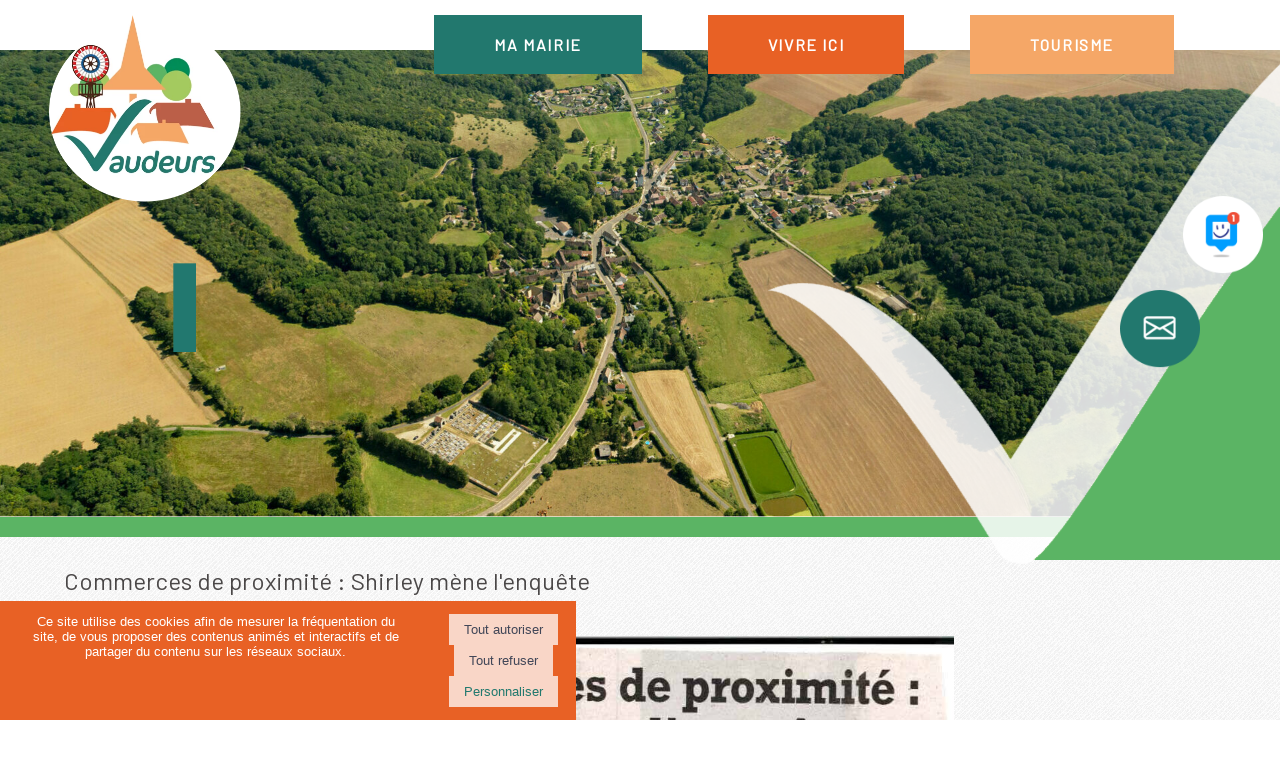

--- FILE ---
content_type: text/html; charset=UTF-8
request_url: https://www.vaudeurs.com/article_204_1_commerces-de-proximite---shirley-mene-l-enquete_fr.html
body_size: 8343
content:
<!DOCTYPE html>
	<html xmlns="http://www.w3.org/1999/xhtml" xml:lang="fr" lang="fr" >
	<head prefix="og: http://ogp.me/ns#">
	<meta charset="utf-8">
	<meta name="viewport" content="width=device-width, initial-scale=1.0">
	<meta name="format-detection" content="telephone=no" />
	<meta name="generator" content="WebSee (websee.fr)"/>
	
	<script src="/js/jquery-ui-1.12.1.custom/external/jquery/jquery.min.js"  ></script>
    <script src="/js/dialog/jquery.dialog.min.js"  ></script>
	<title>Commerces de proximité : Shirley mène l'enquête</title>
<meta name="keywords" content="Commerces de proximité : Shirley mène l'enquête" />
<meta name="description" content="" />
<meta property="og:site_name" content="www.vaudeurs.com" />
<meta property="og:title" content="Commerces de proximité : Shirley mène l'enquête" />
<meta property="og:description" content="" />
<meta property="og:type" content="article" />
<meta property="og:article:published_time" content="2023-10-25 10:01:00" />
<meta property="og:url" content="https://www.vaudeurs.com/article_204_1_commerces-de-proximite-shirley-mene-l-enquete_fr.html" />
<meta property="og:image" content="https://www.vaudeurs.com/userfile/img-actu/xl/1698220937-mso645F2.webp" />	
<meta name="news_keywords" content="">

	
				<link rel="stylesheet" href="/js/jssor/css/skin-arrow.css" type="text/css" media="all" />
				<link rel="stylesheet" href="/js/jssor/css/skin-bullet.css" type="text/css" media="all" /><link rel="stylesheet" href="/css/global/websee-maximenu.css" type="text/css" media="all" /><link href="https://fonts.googleapis.com/css?family=Noto+Serif+Kannada|Barlow|Ubuntu|Voltaire" rel="stylesheet" type="text/css" />
	<link href="/css/global/font.css" rel="stylesheet" type="text/css"  media="all"/>
	<link rel="icon" type="image/x-icon" href="/template/fav-vaudeurs.png" />
	<link rel="shortcut icon" type="image/x-icon" href="/template/fav-vaudeurs.png" />
	

			<link rel="stylesheet" type="text/css" href="/js/dialog/dialog.min.css"/>
			<link rel="stylesheet" href="/js/fancybox/source/jquery.fancybox.css?v=2.1.5" type="text/css" media="all" />
	<link rel="stylesheet" href="/js/fancybox/source/jquery.fancybox.css?v=2.1.5" type="text/css" media="all" />
	<link rel="stylesheet" href="/js/fancybox/source/helpers/jquery.fancybox-buttons.css?v=1.0.5" type="text/css" media="all" />
	<link rel="stylesheet" href="/js/fancybox/source/helpers/jquery.fancybox-thumbs.css?v=1.0.7" type="text/css" media="all" />
    <link href="/css/global/style2.css?version=2" rel="stylesheet"  type="text/css"  media="all"/>
    <link href="/css/global/images-width.css?version=1" rel="stylesheet" type="text/css"  media="all"/>				
	
	
	<script >
	$(document).ready(function() {
		$(".menu-principal-horizontal-item-0").addClass("current-horizontal-item");
		
		$(".menu-topscreen-item-0").addClass("current-topscreen-item");		
				
		$(".menu-principal-vertical-item-0 ul").css("display","block");		
		$(".menu-principal-vertical-item-0").addClass("current-vertical-item");
		$(".menu-principal-vertical-submenu-item-0").addClass("current-vertical-submenu-item");
						
		$(".fancybox").fancybox({autoSize : true});	
			
		$(".fancybox-article").fancybox({
			type: "iframe",
			autoSize : true,
			width : "70%",
			minHeight:150,
			maxWidth: 1920,
			maxHeight: 1080			
		});

		$(".fancybox-reservation").fancybox({
			type: "iframe",
			autoSize : true,
			width : "70%",
			maxWidth: 1920,
			maxHeight: 1080,
			helpers  : { "overlay" : {"closeClick": false} }
		});
				
		$(".google-detail").fancybox({
			type: "iframe",
			autoSize : true,
			width : "70%",
			maxWidth: 1920,
			maxHeight: 1080,
			helpers  : { "overlay" : {"closeClick": false} }
		});
				
				
		$(".fancybox-liens-fiches").fancybox({
			type: "iframe",
			autoSize : true,
			width : "70%",
			maxWidth: 1920,
			maxHeight: 1080,
			helpers  : { "overlay" : {"closeClick": false} }
		});
				
		$(".fancybox-teleprocedures").fancybox({
			type: "iframe",
			autoSize : true,
			width : 980,
			maxWidth: 1920,
			maxHeight: 1080,
			helpers  : { "overlay" : {"closeClick": false} }
		});

		$(".fancybox-disponibilite").fancybox({
			type: "iframe",
			autoSize : true,
			width : 700,
			maxWidth: 1920,
			maxHeight: 1080,
			helpers  : { "overlay" : {"closeClick": false} }
		});		
				
		$(".fancybox-thumb").fancybox({
			prevEffect	: "none",
			nextEffect: "none",
			helpers	: {	title	: {	type: "inside" },
			thumbs	: {	width	: 50,height	: 50},
			buttons	: {}
			}});

		$(".fancybox-zoom").fancybox({prevEffect : "none", nextEffect: "none"});

		$(".fancybox-gmaps").fancybox({
				type: "iframe",
				maxWidth	: 800,
				maxHeight	: 600,
				fitToView	: false,
				width		: "70%",
				height		: "70%",
				autoSize	: false,
				closeClick	: false,
				openEffect	: "none",
				closeEffect	: "none"
		});
		
		
		
	});
	</script>		
	<style>
	body
	{
	    -webkit-animation-duration: 0.1s;
		-webkit-animation-name: fontfix;
		-webkit-animation-iteration-count: 1;
		-webkit-animation-timing-function: linear;
		-webkit-animation-delay: 0.1s;
	}

	@-webkit-keyframes fontfix{
		from{ 	opacity: 1; }
		to{	opacity: 1; }
	}
	</style>		<link type="text/css" href="/css/template/simplo/global.css" rel="stylesheet" />
<script>
var temp = $(".template-header").height();
$(".template-header").height(temp);

</script>
<link type="text/css" href="/css/template/simplo/bleu2.css" rel="stylesheet" />
<link type="text/css" href="/css/template/senp/animate.css" rel="stylesheet" />

<link type="text/css" href="/js/cdtop/cdtop.css" rel="stylesheet" />

<script src="/js/modernizr.js"></script>
<script src="/js/jquery.viewportchecker.js"></script>
<script>
$(document).ready(function() {

$('.wrapper-page-1 #wrapper-bloc-3').addClass("hidden").viewportChecker({classToAdd: 'visible animated fadeInUp',offset: 100});
$('.wrapper-page-20 #wrapper-bloc-2').viewportChecker({classToAdd: 'frise',offset: 100});
$('.wrapper-page-20 .point').addClass("hidden").viewportChecker({classToAdd: 'visible animated fadeInUp',offset: 100});
});

var temp = $(".template-header").height();
$(".template-header").height(temp);

</script><link href="/css/css_0_fr.css?1764772324" rel="stylesheet" type="text/css" />
	<link href="/css/css_1_fr.css?1764772325" rel="stylesheet" type="text/css" />
	</head><body class="body-pages body-page-0 body-groupe-0"><div class="skip-links-container">
    <a class="skip-link" href="#wrapper-bloc-1" 
       aria-label="Aller au contenu principal" 
       title="Aller au contenu principal">
        Aller au contenu principal
    </a>

    <a class="skip-link" href="#footer-template" 
       aria-label="Aller au pied de page" 
       title="Aller au pied de page">
        Aller au pied de page
    </a>
</div><input type="hidden" id="token" value="4cdaed92639a316c1dd1fd0d99eab780" /><ul class="websee-barre-flottante-smartphone-list clearfix"><li class="websee-barre-flottante-smartphone-items">
				<a target="" rel="noreferrer" href="/vaudeurs-panneau-pocket"><img src="/template/pp.png" style="width:100%;height:auto;" alt="autre"/></a>
				</li><li class="websee-barre-flottante-smartphone-items">
				<a target="" rel="noreferrer" href="/contact-mairie-vaudeurs-yonne"><img src="/template/email.png" style="width:100%;height:auto;" alt="autre"/></a>
				</li></ul> <div class="websee-barre-flottante"><ul class="websee-barre-flottante-list clearfix"><li class="websee-barre-flottante-items" id="websee-barre-flottante-item-2">
				<a target="" rel="noreferrer" href="/vaudeurs-panneau-pocket"><img src="/template/pp.png" style="width:100%;height:auto;" alt="autre"/></a>
				</li><li class="websee-barre-flottante-items" id="websee-barre-flottante-item-3">
				<a target="" rel="noreferrer" href="/contact-mairie-vaudeurs-yonne"><img src="/template/email.png" style="width:100%;height:auto;" alt="autre"/></a>
				</li></ul> <div class="websee-barre-flottante-master-container clearfix"></div></div><header role="banner">
<div class="template-header">
	<div class="template-header-content  template-contents">
	<div class="bloc-logo">
	<a class="logo-essentiel" href="https://www.vaudeurs.com"><img src="/userfile/img-template-maker/logo/original-logo2022-copie.webp" alt="vaudeurs-com.net15.eu"/></a>
	
	
	</div>
    
        <nav role="navigation">
<div class="websee-megamenu-container">
 <div class="websee-megamenu">
 <ul class="websee-megamenu-principal" id="websee-megamenu-principal-131"><li><a class="websee-megamenu-titre-1" id="websee-megamenu-id-titre-1" aria-label="MA MAIRIE" href="#" rel="nofollow">MA MAIRIE</a>
                     <ul class="websee-megamenu-sub" id="websee-megamenu-sub-1" ><li><a class="websee-megamenu-titre-2 websee-megamenu-titre-no-href" rel="nofollow" href="#" id="websee-megamenu-panel-id-titre-4" aria-label="Vie municipale">Vie municipale</a><ul class="websee-megamenu-sub-2" id="websee-megamenu-sub-2-4"><li><a class="websee-megamenu-titre-3"  href="/conseil-municipal-vaudeurs-89" aria-label="Conseil Municipal">Conseil Municipal</a></li><li><a class="websee-megamenu-titre-3"  target="_blank"  href="https://ccvannepaysothe.fr/" aria-label="Communauté de communes de la Vanne et du Pays d'Othe">Communauté de communes de la Vanne et du Pays d'Othe</a></li></ul></li><li><a class="websee-megamenu-titre-2 websee-megamenu-titre-no-href" rel="nofollow" href="#" id="websee-megamenu-panel-id-titre-11" aria-label="Communication">Communication</a><ul class="websee-megamenu-sub-2" id="websee-megamenu-sub-2-11"><li><a class="websee-megamenu-titre-3"  href="/proces-verbaux-vaudeurs-yonne" aria-label="Procès verbaux">Procès verbaux</a></li><li><a class="websee-megamenu-titre-3"  href="/bulletins-municipaux-vaudeurs" aria-label="Bulletins municipaux">Bulletins municipaux</a></li><li><a class="websee-megamenu-titre-3"  href="/articles-presse-vaudeurs-yonne" aria-label="Presse">Presse</a></li><li><a class="websee-megamenu-titre-3"  href="/arretes-municipaux-et-prefectoraux" aria-label="Arrêtés Municipaux et Préfectoraux">Arrêtés Municipaux et Préfectoraux</a></li><li><a class="websee-megamenu-titre-3"  href="/enquete-publique" aria-label="Enquête publique">Enquête publique</a></li></ul></li><li></li><li></li></ul></li><li><a class="websee-megamenu-titre-1" id="websee-megamenu-id-titre-2" aria-label="VIVRE ICI" href="#" rel="nofollow">VIVRE ICI</a>
                     <ul class="websee-megamenu-sub" id="websee-megamenu-sub-2" ><li><a class="websee-megamenu-titre-2 websee-megamenu-titre-no-href" rel="nofollow" href="#" id="websee-megamenu-panel-id-titre-8" aria-label="Enfance & Jeunesse">Enfance & Jeunesse</a><ul class="websee-megamenu-sub-2" id="websee-megamenu-sub-2-8"><li><a class="websee-megamenu-titre-3"  href="/ecoles-vaudeurs-yonne" aria-label="Scolarité">Scolarité</a></li><li><a class="websee-megamenu-titre-3"  href="/restauration-scolaire-vaudeurs-89" aria-label="Restauration scolaire">Restauration scolaire</a></li><li><a class="websee-megamenu-titre-3"  href="/garderie-periscolaire-vaudeurs" aria-label="Garderie périscolaire">Garderie périscolaire</a></li><li><a class="websee-megamenu-titre-3"  href="/transport-scolaire-vaudeurs" aria-label="Transport scolaire">Transport scolaire</a></li><li><a class="websee-megamenu-titre-3"  href="/recensement-citoyen" aria-label="Recensement citoyen à 16 ans">Recensement citoyen à 16 ans</a></li></ul></li><li><a class="websee-megamenu-titre-2 websee-megamenu-titre-no-href" rel="nofollow" href="#" id="websee-megamenu-panel-id-titre-6" aria-label="À votre service">À votre service</a><ul class="websee-megamenu-sub-2" id="websee-megamenu-sub-2-6"><li><a class="websee-megamenu-titre-3"  href="/arrivee-de-nouveaux-habitants-a-vaudeurs" aria-label="Arrivée de nouveaux habitants">Arrivée de nouveaux habitants</a></li><li><a class="websee-megamenu-titre-3"  href="/numeros-utiles-vaudeurs" aria-label="Numéros utiles">Numéros utiles</a></li><li><a class="websee-megamenu-titre-3"  href="/services-medicaux-vaudeurs" aria-label="Services médicaux">Services médicaux</a></li><li><a class="websee-megamenu-titre-3"  href="/commerces-entreprises-vaudeurs" aria-label="Commerces & Entreprises">Commerces & Entreprises</a></li><li><a class="websee-megamenu-titre-3"  href="/marche-communal" aria-label="Marché communal">Marché communal</a></li><li><a class="websee-megamenu-titre-3"  href="/participation-citoyenne" aria-label="Participation citoyenne">Participation citoyenne</a></li></ul></li><li><a class="websee-megamenu-titre-2 websee-megamenu-titre-no-href" rel="nofollow" href="#" id="websee-megamenu-panel-id-titre-7" aria-label="Pratique">Pratique</a><ul class="websee-megamenu-sub-2" id="websee-megamenu-sub-2-7"><li><a class="websee-megamenu-titre-3"  href="/location-de-salles-vaudeurs-89" aria-label="Location de salles">Location de salles</a></li><li><a class="websee-megamenu-titre-3"  href="/dechets-et-tri-vaudeurs-yonne" aria-label="Déchets et tri">Déchets et tri</a></li><li><a class="websee-megamenu-titre-3"  target="_blank"  href="https://www.service-public.fr/" aria-label="Démarches en ligne">Démarches en ligne</a></li><li><a class="websee-megamenu-titre-3"  href="/urbansime-vaudeurs" aria-label="Urbanisme">Urbanisme</a></li><li><a class="websee-megamenu-titre-3"  href="/cimetiere" aria-label="Cimetière">Cimetière</a></li><li><a class="websee-megamenu-titre-3"  href="/regles-de-bon-voisinage" aria-label="Règles de bon voisinage">Règles de bon voisinage</a></li></ul></li><li><a class="websee-megamenu-titre-2 websee-megamenu-titre-no-href" rel="nofollow" href="#" id="websee-megamenu-panel-id-titre-9" aria-label="Loisirs">Loisirs</a><ul class="websee-megamenu-sub-2" id="websee-megamenu-sub-2-9"><li><a class="websee-megamenu-titre-3"  href="/bibliotheque-municipale-vaudeurs-89" aria-label="Bibliothèque municipale">Bibliothèque municipale</a></li><li><a class="websee-megamenu-titre-3"  href="/associations-vaudeurs-yonne" aria-label="Associations">Associations</a></li><li><a class="websee-megamenu-titre-3"  href="/manifestations-vaudeurs-yonne" aria-label="Agenda des manifestations">Agenda des manifestations</a></li></ul></li></ul></li><li><a class="websee-megamenu-titre-1 websee-megamenu-titre-no-href" id="websee-megamenu-id-titre-3" rel="nofollow" href="#" aria-label="TOURISME">TOURISME</a><ul class="websee-megamenu-sub" id="websee-megamenu-sub-3"><li><a class="websee-megamenu-titre-3"  href="/histoire-commune-vaudeurs-89"  aria-label="Histoire de la commune">Histoire de la commune</a></li><li><a class="websee-megamenu-titre-3"  href="/plan-et-population-vaudeurs-89"  aria-label="Plan et population">Plan et population</a></li><li><a class="websee-megamenu-titre-3"  href="/a-voir-et-a-faire-vaudeurs-yonne-89"  aria-label="A voir et à faire à Vaudeurs">A voir et à faire à Vaudeurs</a></li><li><a class="websee-megamenu-titre-3"  href="/communes-voisines-vaudeurs"  aria-label="Aux alentours de Vaudeurs">Aux alentours de Vaudeurs</a></li><li><a class="websee-megamenu-titre-3"  href="/photos-vaudeurs-89"  aria-label="Galerie photos">Galerie photos</a></li></ul></li></ul></div></div></nav>
</div>
</div>

<div class="template-animation">
	<div class="template-animation-content">

<style>
			#slider_12_container .caption-text-defaut { background-color: rgba(0, 0, 0, 0.5); }
		    #slider_12_container .caption-text-defaut-titre {color:#ffffff ;}
		    #slider_12_container .caption-text-defaut-texte {color:#ffffff ;}
	</style>
			<script>
        jQuery(document).ready(function ($) {

            var _CaptionTransitions_12 = [];
            _CaptionTransitions_12["t-2"] = {$Duration:2000,x:0.6,$Easing:{$Left:$JssorEasing$.$EaseInOutSine},$Opacity:2};
            _CaptionTransitions_12["t-1"] = {$Duration:2000,y:-0.6,$Easing:{$Top:$JssorEasing$.$EaseInOutSine},$Opacity:2};
            _CaptionTransitions_12["t-3"] = {$Duration:2000,x:0.6,$Easing:{$Left:$JssorEasing$.$EaseInOutSine},$Opacity:2};
            _CaptionTransitions_12["t-4"] = {$Duration:2500,y:-0.6,$Easing:{$Top:$JssorEasing$.$EaseInOutSine},$Opacity:2};
           
           	_CaptionTransitions_12["MCLIP|B"] = { $Duration: 600, $Clip: 8, $Move: true, $Easing: $JssorEasing$.$EaseOutExpo };
           		
			var _SlideshowTransitions_12 = [
            	{$Duration:1200,$Opacity:2}	
            ];
            		
            var options_12 = {
                $FillMode: 0,                                       //[Optional] The way to fill image in slide, 0 stretch, 1 contain (keep aspect ratio and put all inside slide), 2 cover (keep aspect ratio and cover whole slide), 4 actual size, 5 contain for large image, actual size for small image, default value is 0
                $AutoPlay: true,                                    //[Optional] Whether to auto play, to enable slideshow, this option must be set to true, default value is false
                $AutoPlayInterval: 4000,                  //[Optional] Interval (in milliseconds) to go for next slide since the previous stopped if the slider is auto playing, default value is 3000
                $PauseOnHover: 0,                                   //[Optional] Whether to pause when mouse over if a slider is auto playing, 0 no pause, 1 pause for desktop, 2 pause for touch device, 3 pause for desktop and touch device, 4 freeze for desktop, 8 freeze for touch device, 12 freeze for desktop and touch device, default value is 1

                //$ArrowKeyNavigation: true,   			            //[Optional] Allows keyboard (arrow key) navigation or not, default value is false
                //$SlideEasing: $JssorEasing$.$EaseOutQuad,           //[Optional] Specifies easing for right to left animation, default value is $JssorEasing$.$EaseOutQuad
                //$SlideDuration: 1000,                     			//[Optional] Specifies default duration (swipe) for slide in milliseconds, default value is 500
                //$MinDragOffsetToSlide: 20,                          //[Optional] Minimum drag offset to trigger slide , default value is 20
                //$SlideSpacing: 0, 					                //[Optional] Space between each slide in pixels, default value is 0
                $DisplayPieces: 1,                                  //[Optional] Number of pieces to display (the slideshow would be disabled if the value is set to greater than 1), the default value is 1
                //$ParkingPosition: 0,                                //[Optional] The offset position to park slide (this options applys only when slideshow disabled), default value is 0.
                $UISearchMode: 1,                                   //[Optional] The way (0 parellel, 1 recursive, default value is 1) to search UI components (slides container, loading screen, navigator container, arrow navigator container, thumbnail navigator container etc).
                //$PlayOrientation: 1,                                //[Optional] Orientation to play slide (for auto play, navigation), 1 horizental, 2 vertical, 5 horizental reverse, 6 vertical reverse, default value is 1
                //$DragOrientation: 1,                                //[Optional] Orientation to drag slide, 0 no drag, 1 horizental, 2 vertical, 3 either, default value is 1 (Note that the $DragOrientation should be the same as $PlayOrientation when $DisplayPieces is greater than 1, or parking position is not 0)

               	 $SlideshowOptions: {                                //[Optional] Options to specify and enable slideshow or not
                    $Class: $JssorSlideshowRunner$,                 //[Required] Class to create instance of slideshow
                    $Transitions: _SlideshowTransitions_12,            //[Required] An array of slideshow transitions to play slideshow
                    $TransitionsOrder: 1,                           //[Optional] The way to choose transition to play slide, 1 Sequence, 0 Random
                    $ShowLink: true                                    //[Optional] Whether to bring slide link on top of the slider when slideshow is running, default value is false
                },           
                   	
                   $CaptionSliderOptions: {                            //[Optional] Options which specifies how to animate caption
                    $Class: $JssorCaptionSlider$,                   //[Required] Class to create instance to animate caption
                    $CaptionTransitions: _CaptionTransitions_12,       //[Required] An array of caption transitions to play caption, see caption transition section at jssor slideshow transition builder
                    $PlayInMode: 1,                                 //[Optional] 0 None (no play), 1 Chain (goes after main slide), 3 Chain Flatten (goes after main slide and flatten all caption animations), default value is 1
                    $PlayOutMode: 3                                 //[Optional] 0 None (no play), 1 Chain (goes before main slide), 3 Chain Flatten (goes before main slide and flatten all caption animations), default value is 1
                },
                    		              
                   
	  
	 
	 $ArrowNavigatorOptions: {   //[Optional] Options to specify and enable arrow navigator or not
                    $Class: $JssorArrowNavigator$,                  //[Requried] Class to create arrow navigator instance
                    $ChanceToShow: 1,                               //[Required] 0 Never, 1 Mouse Over, 2 Always
                    $AutoCenter: 2,                                 //[Optional] Auto center arrows in parent container, 0 No, 1 Horizontal, 2 Vertical, 3 Both, default value is 0
                    $Steps: 1                                       //[Optional] Steps to go for each navigation request, default value is 1
                }, 
                
            };

        if($("#slider_12_container").length > 0)
            var jssor_slider_12 = new $JssorSlider$("slider_12_container", options_12);

           
            function ScaleSlider_12() {
     	
            	$(".caption-images-12").css("display","block");
            	$(".caption-texts-12").css("display","block");
     	
            	$("#slider_12_container").css("display","none");
				var parentwidth = $("#responsive-container-12").width();
     	
				$("#slider_12_container").css("display","block");
     	
				var max_width = 	1920;					
				if(max_width < $(window).width()){					
					max_width = $(window).width();					
				}				
						
                if (parentwidth != undefined  && parentwidth > 0)
                    jssor_slider_12.$ScaleWidth(Math.min(parentwidth, max_width));
                else
                    window.setTimeout(ScaleSlider_12, 30);
            }
        
            //ScaleSlider_12();
            if($("#slider_12_container").length > 0){
            $(window).bind("load", ScaleSlider_12);
            $(window).bind("resize", ScaleSlider_12);
            $(window).bind("orientationchange", ScaleSlider_12);
            //responsive code end
            }
        });            		
          		
    </script>
    <div class="responsive-container" id="responsive-container-12">
    <div class="module_diaporama" id="slider_12_container"  style="position: relative; margin: 0 auto; top: 0px; left: 0px; width: 1920px; height: 700px; overflow: hidden;">
        
    	<!-- Loading Screen -->
        <div u="loading" style="position: absolute; top: 0px; left: 0px;z-index:9999;">
            <div style="position: absolute; display: block;background-color:white;top: 0px; left: 0px; width: 100%; height: 100%;">
            </div>
            <div style="position: absolute; display: block; background: url(/js/jssor/img/loading.gif) no-repeat center center;
                top: 0px; left: 0px; width: 100%; height: 100%;">
            </div>
        </div>
    	<!-- Loading Screen End -->	
    		
        <!-- Slides Container -->
        <div u="slides" style="cursor: move; position: absolute; left: 0px; top: 0px; width: 1920px; height: 700px; overflow: hidden;">
            <div>
			<img u="image" src="/userfile/img-template-maker/diaporama-12/haute/1671542249__SCH9404.jpg" alt="Mairie de Vaudeurs (89)"/><div u="caption" t="t-7" t2="NO" style="position: absolute; top: 0px; left: 0px;width:50px;height:0px;z-index:100;max-width:0px;">
      							<div class="caption-texts caption-texts-12 caption-text-7" style="width:50px;height:0px;position: absolute; top: 0px; left: 0px;padding-left:10px;">
                        			
                    			</div>                        		
                			</div><div u="caption" t="t-2" t2="NO" style="position: absolute; top: 320px; left: 260px;width:0px;height:0px;z-index:102;">
      								<img id="caption-image-2" class="caption-images caption-images-12" u="caption" src="/userfile/img-template-maker/diaporama-12/original/1671548406-r-vert.jpg" style="width:34px;height:133px;position: absolute; top: 0px; left: 0px;"/>
                    		</div><div u="caption" t="t-1" t2="NO" style="position: absolute; top: 303px; left: 170px;width:518px;height:172px;z-index:103;max-width:468px;">
      							<div class="caption-texts caption-texts-12 caption-text-1" style="width:518px;height:172px;position: absolute; top: 0px; left: 0px;padding-left:10px;">
                        			<p style="text-align: center;"><span style="font-size: 50px;" class="hauteur-ligne"><span style="color: #ffffff;">au coeur du</span><span style="font-family: 'Noto Serif Kannada', serif;" class="espacement-lettres"><span style="color: #ffffff;"><br /><strong><span style="font-size: 95px;">Pays d'Othe</span></strong></span></span></span></p>
                    			</div>                        		
                			</div></div>
             <div>
			<img u="image" src="/userfile/img-template-maker/diaporama-12/haute/1671551224_Vaudeurs-89-1.jpg" alt="Mairie de Vaudeurs (89)"/><div u="caption" t="t-3" t2="NO" style="position: absolute; top: 355px; left: 325px;width:0px;height:0px;z-index:100;">
      								<img id="caption-image-3" class="caption-images caption-images-12" u="caption" src="/userfile/img-template-maker/diaporama-12/original/1671551318-orange.jpg" style="width:34px;height:133px;position: absolute; top: 0px; left: 0px;"/>
                    		</div><div u="caption" t="t-4" t2="NO" style="position: absolute; top: 349px; left: 190px;width:739px;height:175px;z-index:100;max-width:689px;">
      							<div class="caption-texts caption-texts-12 caption-text-4" style="width:739px;height:175px;position: absolute; top: 0px; left: 0px;padding-left:10px;">
                        			<p style="text-align: center;"><span style="font-size: 50px;" class="hauteur-ligne"><span style="color: #ffffff;">le village&nbsp;o&ugrave;</span></span></p>
<p style="text-align: center;"><span style="font-size: 95px; font-family: 'Noto Serif Kannada', serif;" class="hauteur-ligne"><span style="color: #ffffff;">il <strong>fait bon vivre</strong></span></span></p>
                    			</div>                        		
                			</div></div>
             <div>
			<img u="image" src="/userfile/img-template-maker/diaporama-12/haute/1703749531_d2e5332d-a65e-4557-81eb-f9a75635165e-1.webp" alt="Mairie de Vaudeurs (89)"/></div>
             <div>
			<img u="image" src="/userfile/img-template-maker/diaporama-12/haute/1703749925_20220415_103119.webp" alt="Mairie de Vaudeurs (89)"/></div>
             </div><!-- Slides Container End-->
	
    </div>
	<a class="anchor-bottom-contenu anchor-bottom-contenu-12" href="javascript:goToContentBody();"></a>
	</div>
    <!-- Jssor Slider End -->


<img src="/template/v-calque.png" class="template-animation-calque"/>


	</div>
</div>
</header>
<main role="main">
<div class="template-body">
	<div class="template-body-content  template-contents">
<div class="bloc-top"><div class="bloc-top-content clearfix"></div></div>
<div class="wrapper-page-0 wrapper-global-0 clearfix"><div class="rendu-contenu rendu-0-colonnes"  ><div class="wrapper-bloc clearfix" id="wrapper-bloc-1">
			<div class="wrapper-contents clearfix" id="wrapper-content-1"><div class="un-article-detail clearfix" id="articles-detail-140">
    <div class="un-article-detail-titre"><h1>Commerces de proximité : Shirley mène l'enquête</h1></div>    <div class="un-article-detail-publication">25/10/2023</div>
    <div class="un-article-detail-contenu">
        <div class="un-article-detail-texte clearfix"><p><a href="..//userfile/images/mso645F2.jpg" target="_blank"><img src="/resolution/haute/images/mso645F2.jpg" alt="" class="element-55" style="display: block; margin-left: auto; margin-right: auto;"></a></p></div>

    </div>
</div><div class="agenda-news-retour"><a href="javascript:history.back();">Retour</a></div></div>
			</div></div></div>
	</div>
</div>
</main>
<footer role="contentinfo">

<div class="template-footer">
	<div class="template-footer-content  template-contents">
		<div class="footer-template" id="footer-template"><table class="responsive-table" style="width: 90%; margin-left: auto; margin-right: auto;" cellpadding="0" cellspacing="0" summary="Resume de la table" role="presentation"><tbody><tr><td style="width: 30%; vertical-align: top;"><table style="width: 100%;" class="fleur responsive-table" summary="Resume de la table" role="presentation"><tbody><tr><td><img src="/resolution/haute/images/Ne%20pas%20effacer/1822-dandelion-outline.gif" alt="" class="fit-to-original"></td></tr></tbody></table></td><td style="width: 70%; text-align: justify; vertical-align: top;"></td></tr></tbody></table><p style="text-align: center;"><span class="hauteur-ligne"><strong><span style="font-family: 'Noto Serif Kannada', serif; font-size: 50px;">Commune de Vaudeurs&nbsp;</span></strong><span style="font-size: 30px;">5 Grande Rue&nbsp;</span><span style="font-size: 30px;">89320 VAUDEURS<br></span></span><span class="espacement-letters">Mairie ouverte&nbsp;du lundi au vendredi de 9h00 &agrave; 12h30&nbsp;<span class="hauteur-ligne"><span style="font-size: 30px;"><br></span></span></span></p><table cellspacing="10" cellpadding="10" class="responsive-table-1000" style="margin-left: auto; margin-right: auto;" summary="Resume de la table" role="presentation"><tbody><tr><td style="text-align: center; vertical-align: middle;"><span style="color: #22796e; font-size: 30px;"><strong><a href="tel:0386962520"><span style="color: #22796e;">03 86 96 25 20</span></a></strong></span></td><td style="text-align: center;"><a href="/contact-mairie-vaudeurs-yonne" class="bouton">Nous &eacute;crire un email</a></td><td style="text-align: center;"><ul class="menu-pied-de-page"><li class="menu-pied-de-page-item  "><a href="/mentions-legales" id="menu-pied-de-page-item-titre-0" class="menu-pied-de-page-item-titre " aria-label="MENTIONS LÉGALES">MENTIONS LÉGALES</a></li></ul></td></tr></tbody></table><p><br><img src="/resolution/haute/images/LOGO%20VVF.png" class="element-15" style="display: block; margin-left: auto; margin-right: auto;" alt="Description de l'image"></p></div>
	</div>
</div>
<div class="copyright"><a href="https://solutionspro.centrefrance.com" aria-label="Accéder au site de Centre France Solution Pro" rel="noindex nofollow" target="_blank">Site commercialisé par Centre France Solution Pro</a> - 
                <a href="https://www.net15.fr" aria-label="Accéder au site de Net15" rel="noindex nofollow" target="_blank">Création et hébergement du site Internet réalisé par Net15</a> - 
                <a href="https://www.websee-mairie.fr" aria-label="Accéder au site de WebSee" rel="noindex nofollow" target="_blank">Site administrable CMS propulsé par WebSee</a> - 
                <a href="/conditions-generales-d-utilisation.html" aria-label="Lire les Conditions Générales d'Utilisation">Conditions Générales d'Utilisation</a> - <a href="/gestion_des_cookies.html" aria-label="Accéder à la gestion des cookies" >Gérer les cookies</a></div></footer>
 <a href="#0" class="cd-top">Top</a>

<script src="/js/cdtop/cdtop.js"></script><script  src="/js/jssor/jssor.js"></script>
   				<script  src="/js/jssor/jssor.slider.js"></script><script src="/css/global/websee-maximenu.js" ></script><link href="/css/global/font-face.css" rel="stylesheet" type="text/css"  media="all"/>
    <link href="/font/font-awesome-animation.css" rel="stylesheet" type="text/css"  media="all"/>
	<script  src="/js/fancybox/lib/jquery.mousewheel-3.0.6.pack.js"></script>
	<script  src="/js/fancybox/source/jquery.fancybox.pack.js?v=2.1.5"></script>
	<script  src="/js/fancybox/source/helpers/jquery.fancybox-buttons.js?v=1.0.5"></script>
	<script  src="/js/fancybox/source/helpers/jquery.fancybox-media.js?v=1.0.6"></script>
	<script  src="/js/fancybox/source/helpers/jquery.fancybox-thumbs.js?v=1.0.7"></script>
	<script src="/js/jquery.printElement.js" ></script>	
	<script src="/js/websee.min.js?1741600390"></script>
	<script src="/js/responsive.min.js?1741600390"></script><script src="/js/cookies/js.cookie.js"></script><script></script>
			<div class="smartphone-menu-bottom-padding"></div>
			<div class="cookies-main-banner">
<div class="cookies-main-banner-explication">
Ce site utilise des cookies afin de mesurer la fréquentation du site, de vous proposer des contenus animés et interactifs et de partager du contenu sur les réseaux sociaux.
</div>
<div class="cookies-main-banner-btns">
<form class="btn-cookies-form" action="/modules/cookies/cookies.php" method="post">
<input type="hidden" name="type" value="tous">
<input type="hidden" name="id" value="0">
<input type="hidden" name="action" value="accepter">
<input type="hidden" name="referer" value="https://www.vaudeurs.com/article_204_1_commerces-de-proximite---shirley-mene-l-enquete_fr.html">
<input type="submit" class="btn-cookies" value="Tout autoriser"></input> 
</form>
<form class="btn-cookies-form" action="/modules/cookies/cookies.php" method="post">
<input type="hidden" name="type" value="tous">
<input type="hidden" name="id" value="0">
<input type="hidden" name="action" value="refuser">
<input type="hidden" name="referer" value="https://www.vaudeurs.com/article_204_1_commerces-de-proximite---shirley-mene-l-enquete_fr.html">
<input type="submit" class="btn-cookies" value="Tout refuser"></input> 
</form>
<a href="/gestion_des_cookies.html" class="btn-cookies" >Personnaliser</a>
</div>
</div>
			</body>			
	</html>

--- FILE ---
content_type: text/css
request_url: https://www.vaudeurs.com/css/template/simplo/bleu2.css
body_size: 649
content:
a, a:link, a:active, a:hover, a:visited {
	color: #142143;
}

.current-horizontal-item {background-color: #142143;}

body {
	color: #928e92;
}

.template-footer {
	background-color: #142143;
	color: #ffffff;
}


.header-text {	
	border-left: 1px #e5e3e5 solid;
	color: #bab4b8;	
}

.footer-text {	
	border-left: 1px #8ddef1 solid;	
	color: #ffffff;	
}

.nom-page-text {
	color: #443f43;	
}

.menu-principal-horizontal-item:hover {
	background-color: #142143;
	color: white;	
}

.menu-principal-horizontal-item:hover>a.menu-principal-horizontal-item-titre {
	color: white;	
}

a.menu-principal-horizontal-item-titre {
	color: #615d60;	
}

.menu-principal-horizontal-submenu-item {
	background-color: #142143;
}

a.menu-principal-horizontal-submenu-item-titre {
	color: white;	
}

.menu-principal-horizontal-submenu-item:hover>.menu-principal-horizontal-submenu-item-titre {
	color: #615d60;
}

.un-lien-liste,
.sondage-bar-vote {background-color:#142143;color:white;}

.un-lien-liste-contenu{color : #142143;}

.telechargement-groupe-nom,
.un-article-detail-popup-header,
.calendrier-titre,
.phototheque-classic-nom,
.phototheque-legende-nom,
.sondage-bar-your-vote,
.liens-liste-groupe-titre {background-color:#142143;color:white;}

.copyright a, .copyright a:link, .copyright a:hover, .copyright a:visited {color: #142143;}
table.ui-datepicker-calendar tbody td.specialDay a {border: 1px solid #142143;background: #142143;color: white;}


.un-lien-liste-header, .un-lien-liste-footer { color:white;}

.un-lien-liste-email::before,
.un-lien-liste-website::before,
.un-lien-liste-geloc-icon::before,
.un-lien-liste-telephone-fixe::before,
.un-lien-liste-telephone-fax::before,
.un-lien-liste-telephone-portable::before {color:white;}

a.un-lien-liste-email,
a.un-lien-liste-website,
a.un-lien-liste-geloc-icon,
a.un-lien-liste-telephone-fixe,
a.un-lien-liste-telephone-fax,
a.un-lien-liste-telephone-portable {color:white;}

a.menu-pied-de-page-item-titre, a.menu-pied-de-page-submenu-item-titre {color:white;}

.menu-topscreen, .menu-topscreen-submenu {background-color: white;}
a.menu-topscreen-item-titre, a.menu-topscreen-submenu-item-titre {color:#615d60;}

--- FILE ---
content_type: text/css
request_url: https://www.vaudeurs.com/css/css_0_fr.css?1764772324
body_size: 3058
content:
body {font-family:Barlow, sans-serif;font-size:16px;color:#4a4747;;}
h1 {font-weight:normal;font-size:inherit;;}
a:link, a:visited {color:#22796e;;}
.un-lien-bloc-header {background-color:#e86125;;}
a.un-lien-bloc-geloc {background-color:#e86125;border-left:0px solid white;;}
.un-lien-bloc-footer {background-color:#dedede;color:#4c4846;;}
.menu-principal-horizontal {background-color:transparent;;}
.menu-pied-de-page {float:none;;}
.menu-pied-de-page li {float:none;text-align:center;;}
.template-footer {background:#a4c95e;max-width:100%;padding:0;;}
.template-footer-content {max-width:100%;padding:0;;}
.copyright {background:#a4c95e;;}
.copyright a, .copyright a:link, .copyright a:hover, .copyright a:visited {color:white;;}
.bloc-top {background:#5bb464;;}
.bloc-h1 {margin-top:10px;font-family:'Noto Serif Kannada', serif;font-size:30px;color:white;;}
.mce-content-body {;}
.wrapper-page-1 #wrapper-bloc-1 {background-color:#5bb464;max-width:100%;padding:0;color:white;;}
.wrapper-page-1 #wrapper-content-1 {max-width:100%;padding:0;;}
.wrapper-page-1 #wrapper-bloc-2 {max-width:100%;min-height:1000px;;}
.wrapper-page-1 #wrapper-content-2 {max-width:100%;padding:0;;}
.wrapper-page-1 #wrapper-bloc-3 {max-width:100%;padding:0;;}
.wrapper-page-1 #wrapper-content-3 {max-width:100%;padding:0;;}
 .un-lien-bloc-contenu {background:#dedede;;}
#articles-colonne-flat-138 .un-article-colonne-flat-content {background:#f5a767;color:white;;}
#websee-barre-flottante-item-1 {right:113%;;}
#websee-barre-flottante-item-2 {right:21%;margin-top:1em;;}
#websee-barre-flottante-item-3 {right:100%;margin-top:1em;;}
#websee-megamenu-sub-1 {background:rgba(34,120,110,0.9);;}
#websee-megamenu-sub-2 {background:rgba(233,97,37,0.9);;}
#websee-megamenu-sub-3 {background:rgba(245,167,103,0.9);;}
#wrapper-bloc-1 {background:url(/template/matiere.png);;}
.almanach  {font-size:16px;;}
.bloc-logo {padding-top:0px;;}
.body-page-1 .bloc-top {display:none;;}
.body-page-1 .un-article-colonne-flat-titre {font-size:150%;font-weight:bold;color:#22786e;border-top:1px solid #22786e;border-bottom:1px solid #22786e;margin:0 auto;;}
.btn-cookies {border:0px solid rgb(66,71, 88);;}
.calendrier-bloc-titre  {background-color:transparent;text-align:center;font-size:24px;font-family:'Noto Serif Kannada', serif;border-bottom:10px solid #efe9e9;color:#5bb464;font-weight:bold;;}
.cellule {transition:transform 300ms;;}
.cellule:hover {transform:translateY(-5px);;}
.compteur-chiffres {text-align:center;font-size:80px;font-family:'Noto Serif Kannada';color:#f5a767;;}
.compteur-txt {text-align:center;letter-spacing:0.2em;line-height:0.3;;}
.disponnibilite-contenu {width:67%;;}
.disponnibilite-diaporama  {width:30%;;}
.disponnibilite-item {background:white;;}
.disponnibilite-item  {border-bottom:10px solid #f3f3f3;;}
.espacement-letters {letter-spacing:0.3em;;}
.espacement-lettres {letter-spacing:-0.1em;;}
.filter-gmaps  {background:white;;}
.fleur {display:none;;}
.footer-template {max-width:100%;padding:0;;}
.hauteur-ligne {line-height:1.1;;}
.liens-bloc-groupe-titre  {text-align:center;font-family:'Noto Serif Kannada', serif;font-size:24px;font-weight:bold;color:#22786e;border-bottom:3px solid #22786e;background:transparent;;}
.maps-groupes-titre {padding:10px 5px;background:white;text-align:center;color:#5bb464;font-size:18px;;}
.orange-clair {color:#f5a86d;;}
.orange-fonce {color:#e8612f;;}
.telechargement-date-publication {display:none;;}
.telechargement-groupe-nom, .un-article-detail-popup-header, .calendrier-titre, .phototheque-classic-nom, .phototheque-legende-nom, .sondage-bar-your-vote, .liens-liste-groupe-titre {background-color:#5bb464 !important;;}
.telechargement-groupe-nom, .un-article-detail-popup-header, .calendrier-titre, .phototheque-classic-nom, .phototheque-legende-nom, .sondage-bar-your-vote, .liens-liste-groupe-titre {background-color:#f1eeee;color:white;padding:10px;;}
.template-animation-calque {position:absolute;bottom:-47px;right:0;z-index:1;;}
.ui-datepicker .ui-datepicker-header {padding:20px 25px;background:transparent;border:0px;;}
.ui-datepicker .ui-datepicker-prev, .ui-datepicker .ui-datepicker-next {top:19px;;}
.ui-datepicker table {width:100%;;}
.ui-datepicker td span, .ui-datepicker td a {text-align:center;;}
.ui-datepicker-month {font-size:24px;font-variant:all-petite-caps;font-family:Barlow, sans-serif;;}
.ui-datepicker-year {font-size:22px;font-family:Barlow, sans-serif;color:#e86125;;}
.ui-state-default, .ui-widget-content .ui-state-default, .ui-widget-header .ui-state-default, .ui-button, html .ui-button.ui-state-disabled:hover, html .ui-button.ui-state-disabled:active {border:2px solid #ffffff;background:#f6f6f6;font-weight:normal;color:#454545;;}
.ui-widget-content {color:#22786e;;}
.ui-widget.ui-widget-content  {border:0px solid #c5c5c5;position:relative;;}
.un-article-detail-popup-contenu {font-family:Barlow, sans-serif !important;font-size:16px !important;color:#4a4747 !important;;}
.un-article-detail-publication {display:none;;}
.un-article-detail-titre h1  {font-size:24px;;}
.un-calendrier-bloc-ligne {padding:5.5%;;}
.un-calendrier-bloc-ligne-date,.un-calendrier-bloc-ligne-titre {text-align:center;;}
.un-calendrier-bloc-ligne-image img {box-sizing:border-box;border:15px solid white;;}
.un-calendrier-bloc-ligne-titre {font-size:18px;font-weight:bold;;}
.un-lien-bloc a.un-lien-bloc-email {border-left:0px solid white;;}
.un-lien-bloc a.un-lien-bloc-facebook  {border-left:0px solid white;;}
.un-lien-bloc-description {display:none;;}
.un-lien-bloc-geloc::before {color:white;;}
.un-lien-bloc-image {height:157px !important;;}
.un-lien-bloc-savoir-plus::after  {content:"+";background:#e86125;padding:12px 20px;border-radius:50%;color:white;font-size:20px;font-weight:bold;position:absolute;top:60%;right:2%;;}
.un-lien-bloc-website::after {content:"Site web";font-weight:bold;;}
.vert-clair {color:#5bb56a;;}
.vert-fonce {color:#22786e;;}
.websee-barre-flottante {position:absolute;;}
.websee-barre-flottante-items  {width:80px;height:78px;transform:translateX(0px);;}
.websee-barre-flottante-items:hover {transform:scale(0.8);;}
.websee-barre-flottante-list {width:80px;;}
.websee-barre-flottante-smartphone-items {width:68px;height:68px;;}
.websee-barre-flottante-smartphone-list {background-color:#ffffff;;}
.websee-megamenu-container  {margin-top:15px;;}
a.bouton {pointer-events:auto;cursor:pointer;background:transparent;padding:1em 2.5em;margin:0;font-family:inherit;font-size:inherit;position:relative;display:inline-block;overflow:hidden;color:#fff !important;z-index:0;border:1px solid #22786e;;}
a.bouton:before {content:'';background:#22786e;transition:transform 0.3s cubic-bezier(0.7, 0, 0.2, 1);position:absolute;top:0;left:0;width:100%;height:100%;z-index:-1;;}
a.bouton:hover {color:#22786e !important;;}
a.bouton:hover:before {transform:translate3d(0,-100%,0);;}
a.btn-liste-selector  {padding:10px 30px;;}
a.btn-liste-selector {border:0px solid #dedede;;}
a.fancybox-disponibilite {background:#e86025;padding:15px 25px;color:white;;}
a.fancybox-disponibilite:hover {background:#22786e;;}
a.phototheque-album-classic-titre {background:rgba(245,167,103,0.85);color:white;padding:20px 0;;}
a.un-lien-bloc-savoir-plus {background-color:transparent;;}
a.un-lien-bloc-telephone-fixe, a.un-lien-bloc-telephone-portable, a.un-lien-bloc-telephone-fax, a.un-lien-bloc-telephone-fixe:link, a.un-lien-bloc-telephone-portable:link, a.un-lien-bloc-telephone-fax:link, a.un-lien-bloc-telephone-fixe:visited, a.un-lien-bloc-telephone-portable:visited, a.un-lien-bloc-telephone-fax:visited  {color:#22786e;;}
a.websee-megamenu-titre-1 {color:white;letter-spacing:0.1em;padding:20px 60px;font-weight:600;display:inline-block;;}
a.websee-megamenu-titre-2 {color:white;font-size:24px;font-weight:bold;;}
a.websee-megamenu-titre-3 {color:white;;}
input,#contact-message-13 {padding:10px 0;border:1px solid #e2e1e1;;}
table.ui-datepicker-calendar tbody td.specialDay a {border:1px solid #e86225;background:#e86125;color:white;border-radius:50%;;}

@media screen and (max-width: 470px) {
.logo-essentiel {float:none;;}
.wrapper-page-1 #wrapper-bloc-1 {padding-top:2em;;}
#websee-megamenu-id-titre-1 {color:#22786e;;}
#websee-megamenu-id-titre-2 {color:#e86125;;}
#websee-megamenu-id-titre-3 {color:#f5a767;;}
.bloc-logo {float:none;text-align:center;;}
.cd-top {display:none;;}
.cookies-main-banner  {background:rgb(232 97 37);;}
.fleur {display:none !important;;}
.point {background-image:url(/template/point.png);background-repeat:no-repeat;background-position:center;;}
.responsive-table-1000 .ui-datepicker-calendar td {width:50px !important;padding:1% !important;;}
.tab-acces {margin-top:0;;}
.tab-frise-smartphone {display:none !important;;}
.tab-orange {display:table;;}
.tab-orange .element-70 {width:45%;;}
.tab-smartphone {display:none !important;;}
.template-animation-calque {display:none;;}
.texte-alaune {font-size:50px !important;line-height:0px;;}
.ui-datepicker {width:100%;;}
.ui-datepicker td span, .ui-datepicker td a {padding:0.5em;;}
.ui-widget.ui-widget-content::before {content:"agenda";position:absolute;top:-7px;font-family:'Noto Serif Kannada', serif;color:#a4c95e;font-size:62px;font-weight:bold;line-height:0;;}

}

@media screen and (min-width: 470px) and (max-width: 980px) {
.logo-essentiel {float:none;height:200px;;}
.wrapper-page-1 #wrapper-bloc-1 {padding-top:2em;;}
.wrapper-page-1 #wrapper-bloc-3 {background-position:30% 100%;background-image:url(/template/paysage.png);background-repeat:no-repeat;min-height:560px;;}
.wrapper-page-1 #wrapper-bloc-2 {padding:3em 0px;;}
#websee-megamenu-id-titre-1 {color:#22786e;;}
#websee-megamenu-id-titre-2 {color:#e86125;;}
#websee-megamenu-id-titre-3 {color:#f5a767;;}
.bloc-logo {float:none;text-align:center;;}
.cd-top {display:none;;}
.cookies-main-banner  {background:rgb(232 97 37);;}
.fleur {display:none !important;;}
.responsive-table-1000 .ui-datepicker-calendar td {width:50px !important;;}
.tab-acces {margin-top:-3em;;}
.tab-frise-smartphone {display:none !important;;}
.tab-orange {display:table;width:auto;;}
.tab-orange td {display:table-cell !important;width:20% !important;;}
.tab-smartphone {display:none !important;;}
.template-animation-calque {display:none;;}
.texte-alaune {font-size:70px !important;line-height:0px;;}
.ui-datepicker {width:22em;;}
.ui-datepicker td span, .ui-datepicker td a {padding:0.5em;;}
.ui-widget.ui-widget-content::before {content:"agenda";position:absolute;top:-7px;font-family:'Noto Serif Kannada', serif;color:#a4c95e;font-size:62px;font-weight:bold;line-height:0;;}
.websee-barre-flottante {display:none;;}
.websee-barre-flottante-smartphone-list {display:block;;}

}

@media screen and (min-width: 980px) {
.logo-essentiel {height:190px;position:absolute;top:-3em;;}
.wrapper-page-1 #wrapper-bloc-1 {background-image:url(/template/eolienne-img.png);background-repeat:no-repeat;background-position:-58% 180%;;}
.wrapper-page-1 #wrapper-bloc-3 {background-position:30% 100%;background-image:url(/template/paysage.png);background-repeat:no-repeat;min-height:560px;;}
.wrapper-page-1 #wrapper-bloc-2 {padding:3em 0px;;}
#websee-megamenu-id-titre-1 {background:#22786e;;}
#websee-megamenu-id-titre-2 {background:#e86125;;}
#websee-megamenu-id-titre-3 {background:#f5a767;;}
.cookies-main-banner  {width:45%;background:rgb(232 97 37);;}
.date-frise {display:none;;}
.fleur {margin-top:-363px;;}
.frise {background-image:url(/template/trait.svg);background-repeat:no-repeat;background-position:50%;;}
.point {background-image:url(/template/point.png);background-repeat:no-repeat;background-position:center;;}
.responsive-table-1000 .ui-datepicker-calendar td {width:50px !important;;}
.tab-acces {margin-top:-7em;;}
.tab-agenda {margin-top:-125px;;}
.tab-orange {margin-top:-21px;display:table;width:100%;;}
.tab-orange td {display:table-cell !important;width:20% !important;;}
.tab-smartphone {display:none !important;;}
.template-animation-calque {display:none;;}
.texte-alaune {font-size:90px !important;line-height:50px;;}
.ui-datepicker {width:22em;;}
.ui-datepicker td span, .ui-datepicker td a {padding:0.5em;;}
.ui-widget.ui-widget-content::before {content:url(/template/agenda.png);position:absolute;bottom:5em;left:-4em;;}
.websee-barre-flottante {display:none;;}
.websee-barre-flottante-smartphone-list {display:block;;}
.websee-megamenu {float:right;margin-bottom:-24px;;}
.websee-megamenu > ul > li {margin-right:40px;;}
.websee-megamenu > ul > li > ul.normal-sub {width:240px;;}

}

@media screen and (min-width: 1200px) {
.logo-essentiel {top:0;;}
.wrapper-page-1 #wrapper-bloc-2 {background-position:22% -15%;background-repeat:no-repeat;background-image:url(/template/historique.webp);;}
.wrapper-page-1 #wrapper-bloc-1 {background-position:-7% 155%;;}
.wrapper-page-1 #wrapper-bloc-3 {min-height:375px;;}
.body-page-1 .fleur {display:block;;}
.cookies-main-banner  {width:45%;;}
.tab-acces {margin-top:-17em;;}
.tab-smartphone {display:block !important;;}
.template-animation-calque {display:block;width:40% !important;;}
.ui-datepicker {width:21em;;}
.ui-datepicker td span, .ui-datepicker td a {padding:0.9em;;}
.websee-barre-flottante {display:block;;}
.websee-barre-flottante-smartphone-list {display:none;;}
.websee-megamenu > ul > li {margin-right:66px;;}
.websee-megamenu > ul > li > ul.normal-sub {width:250px;;}

}

@media screen and (min-width: 1600px) {
.logo-essentiel {height:250px;;}
.wrapper-page-1 #wrapper-bloc-2 {background-position:0% -15%;;}
.wrapper-page-1 #wrapper-bloc-1 {background-position:0% 100%;;}
.cookies-main-banner  {width:35%;;}
.websee-megamenu > ul > li > ul.normal-sub {width:300px;;}

}

@media screen and (min-width: 1920px) {
.cookies-main-banner  {position:fixed;z-index:100000000;bottom:37%;padding:1%;background:rgb(232 97 37);border:none;font-size:13px;font-family:Montserrat, sans-serif;text-align:center;color:white;left:30%;;}
.tab-acces {margin-top:-255px;;}
.template-animation-calque {width:743px !important;;}

}


--- FILE ---
content_type: application/javascript
request_url: https://www.vaudeurs.com/js/jssor/jssor.slider.js
body_size: 28567
content:
/// <reference path="Jssor.js" />

/*
* Jssor.Slider 19.0
* http://www.jssor.com/
*
* Licensed under the MIT license:
* http://www.opensource.org/licenses/MIT
* 
* TERMS OF USE - Jssor.Slider
* 
* Copyright 2014 Jssor
*
* Permission is hereby granted, free of charge, to any person obtaining
* a copy of this software and associated documentation files (the
* "Software"), to deal in the Software without restriction, including
* without limitation the rights to use, copy, modify, merge, publish,
* distribute, sublicense, and/or sell copies of the Software, and to
* permit persons to whom the Software is furnished to do so, subject to
* the following conditions:
* 
* The above copyright notice and this permission notice shall be
* included in all copies or substantial portions of the Software.
* 
* THE SOFTWARE IS PROVIDED "AS IS", WITHOUT WARRANTY OF ANY KIND,
* EXPRESS OR IMPLIED, INCLUDING BUT NOT LIMITED TO THE WARRANTIES OF
* MERCHANTABILITY, FITNESS FOR A PARTICULAR PURPOSE AND
* NONINFRINGEMENT. IN NO EVENT SHALL THE AUTHORS OR COPYRIGHT HOLDERS BE
* LIABLE FOR ANY CLAIM, DAMAGES OR OTHER LIABILITY, WHETHER IN AN ACTION
* OF CONTRACT, TORT OR OTHERWISE, ARISING FROM, OUT OF OR IN CONNECTION
* WITH THE SOFTWARE OR THE USE OR OTHER DEALINGS IN THE SOFTWARE.
*/


var $JssorSlideshowFormations$ = window.$JssorSlideshowFormations$ = new function () {
    var _This = this;

    //Constants +++++++

    var COLUMN_INCREASE = 0;
    var COLUMN_DECREASE = 1;
    var ROW_INCREASE = 2;
    var ROW_DECREASE = 3;

    var DIRECTION_HORIZONTAL = 0x0003;
    var DIRECTION_VERTICAL = 0x000C;

    var TO_LEFT = 0x0001;
    var TO_RIGHT = 0x0002;
    var TO_TOP = 0x0004;
    var TO_BOTTOM = 0x0008;

    var FROM_LEFT = 0x0100;
    var FROM_TOP = 0x0200;
    var FROM_RIGHT = 0x0400;
    var FROM_BOTTOM = 0x0800;

    var ASSEMBLY_BOTTOM_LEFT = FROM_BOTTOM + TO_LEFT;
    var ASSEMBLY_BOTTOM_RIGHT = FROM_BOTTOM + TO_RIGHT;
    var ASSEMBLY_TOP_LEFT = FROM_TOP + TO_LEFT;
    var ASSEMBLY_TOP_RIGHT = FROM_TOP + TO_RIGHT;
    var ASSEMBLY_LEFT_TOP = FROM_LEFT + TO_TOP;
    var ASSEMBLY_LEFT_BOTTOM = FROM_LEFT + TO_BOTTOM;
    var ASSEMBLY_RIGHT_TOP = FROM_RIGHT + TO_TOP;
    var ASSEMBLY_RIGHT_BOTTOM = FROM_RIGHT + TO_BOTTOM;

    //Constants -------

    //Formation Definition +++++++
    function isToLeft(roadValue) {
        return (roadValue & TO_LEFT) == TO_LEFT;
    }

    function isToRight(roadValue) {
        return (roadValue & TO_RIGHT) == TO_RIGHT;
    }

    function isToTop(roadValue) {
        return (roadValue & TO_TOP) == TO_TOP;
    }

    function isToBottom(roadValue) {
        return (roadValue & TO_BOTTOM) == TO_BOTTOM;
    }

    function PushFormationOrder(arr, order, formationItem) {
        formationItem.push(order);
        arr[order] = arr[order] || [];
        arr[order].push(formationItem);
    }

    _This.$FormationStraight = function (transition) {
        var cols = transition.$Cols;
        var rows = transition.$Rows;
        var formationDirection = transition.$Assembly;
        var count = transition.$Count;
        var a = [];
        var i = 0;
        var col = 0;
        var r = 0;
        var cl = cols - 1;
        var rl = rows - 1;
        var il = count - 1;
        var cr;
        var order;
        for (r = 0; r < rows; r++) {
            for (col = 0; col < cols; col++) {
                cr = r + ',' + col;
                switch (formationDirection) {
                    case ASSEMBLY_BOTTOM_LEFT:
                        order = il - (col * rows + (rl - r));
                        break;
                    case ASSEMBLY_RIGHT_TOP:
                        order = il - (r * cols + (cl - col));
                        break;
                    case ASSEMBLY_TOP_LEFT:
                        order = il - (col * rows + r);
                    case ASSEMBLY_LEFT_TOP:
                        order = il - (r * cols + col);
                        break;
                    case ASSEMBLY_BOTTOM_RIGHT:
                        order = col * rows + r;
                        break;
                    case ASSEMBLY_LEFT_BOTTOM:
                        order = r * cols + (cl - col);
                        break;
                    case ASSEMBLY_TOP_RIGHT:
                        order = col * rows + (rl - r);
                        break;
                    default:
                        order = r * cols + col;
                        break; //ASSEMBLY_RIGHT_BOTTOM
                }
                PushFormationOrder(a, order, [r, col]);
            }
        }

        return a;
    };

    _This.$FormationSwirl = function (transition) {
        var cols = transition.$Cols;
        var rows = transition.$Rows;
        var formationDirection = transition.$Assembly;
        var count = transition.$Count;
        var a = [];
        var hit = [];
        var i = 0;
        var col = 0;
        var r = 0;
        var cl = cols - 1;
        var rl = rows - 1;
        var il = count - 1;
        var cr;
        var courses;
        var course = 0;
        switch (formationDirection) {
            case ASSEMBLY_BOTTOM_LEFT:
                col = cl;
                r = 0;
                courses = [ROW_INCREASE, COLUMN_DECREASE, ROW_DECREASE, COLUMN_INCREASE];
                break;
            case ASSEMBLY_RIGHT_TOP:
                col = 0;
                r = rl;
                courses = [COLUMN_INCREASE, ROW_DECREASE, COLUMN_DECREASE, ROW_INCREASE];
                break;
            case ASSEMBLY_TOP_LEFT:
                col = cl;
                r = rl;
                courses = [ROW_DECREASE, COLUMN_DECREASE, ROW_INCREASE, COLUMN_INCREASE];
                break;
            case ASSEMBLY_LEFT_TOP:
                col = cl;
                r = rl;
                courses = [COLUMN_DECREASE, ROW_DECREASE, COLUMN_INCREASE, ROW_INCREASE];
                break;
            case ASSEMBLY_BOTTOM_RIGHT:
                col = 0;
                r = 0;
                courses = [ROW_INCREASE, COLUMN_INCREASE, ROW_DECREASE, COLUMN_DECREASE];
                break;
            case ASSEMBLY_LEFT_BOTTOM:
                col = cl;
                r = 0;
                courses = [COLUMN_DECREASE, ROW_INCREASE, COLUMN_INCREASE, ROW_DECREASE];
                break;
            case ASSEMBLY_TOP_RIGHT:
                col = 0;
                r = rl;
                courses = [ROW_DECREASE, COLUMN_INCREASE, ROW_INCREASE, COLUMN_DECREASE];
                break;
            default:
                col = 0;
                r = 0;
                courses = [COLUMN_INCREASE, ROW_INCREASE, COLUMN_DECREASE, ROW_DECREASE];
                break; //ASSEMBLY_RIGHT_BOTTOM
        }
        i = 0;
        while (i < count) {
            cr = r + ',' + col;
            if (col >= 0 && col < cols && r >= 0 && r < rows && !hit[cr]) {
                //a[cr] = i++;
                hit[cr] = true;
                PushFormationOrder(a, i++, [r, col]);
            }
            else {
                switch (courses[course++ % courses.length]) {
                    case COLUMN_INCREASE:
                        col--;
                        break;
                    case ROW_INCREASE:
                        r--;
                        break;
                    case COLUMN_DECREASE:
                        col++;
                        break;
                    case ROW_DECREASE:
                        r++;
                        break;
                }
            }

            switch (courses[course % courses.length]) {
                case COLUMN_INCREASE:
                    col++;
                    break;
                case ROW_INCREASE:
                    r++;
                    break;
                case COLUMN_DECREASE:
                    col--;
                    break;
                case ROW_DECREASE:
                    r--;
                    break;
            }
        }
        return a;
    };

    _This.$FormationZigZag = function (transition) {
        var cols = transition.$Cols;
        var rows = transition.$Rows;
        var formationDirection = transition.$Assembly;
        var count = transition.$Count;
        var a = [];
        var i = 0;
        var col = 0;
        var r = 0;
        var cl = cols - 1;
        var rl = rows - 1;
        var il = count - 1;
        var cr;
        var courses;
        var course = 0;
        switch (formationDirection) {
            case ASSEMBLY_BOTTOM_LEFT:
                col = cl;
                r = 0;
                courses = [ROW_INCREASE, COLUMN_DECREASE, ROW_DECREASE, COLUMN_DECREASE];
                break;
            case ASSEMBLY_RIGHT_TOP:
                col = 0;
                r = rl;
                courses = [COLUMN_INCREASE, ROW_DECREASE, COLUMN_DECREASE, ROW_DECREASE];
                break;
            case ASSEMBLY_TOP_LEFT:
                col = cl;
                r = rl;
                courses = [ROW_DECREASE, COLUMN_DECREASE, ROW_INCREASE, COLUMN_DECREASE];
                break;
            case ASSEMBLY_LEFT_TOP:
                col = cl;
                r = rl;
                courses = [COLUMN_DECREASE, ROW_DECREASE, COLUMN_INCREASE, ROW_DECREASE];
                break;
            case ASSEMBLY_BOTTOM_RIGHT:
                col = 0;
                r = 0;
                courses = [ROW_INCREASE, COLUMN_INCREASE, ROW_DECREASE, COLUMN_INCREASE];
                break;
            case ASSEMBLY_LEFT_BOTTOM:
                col = cl;
                r = 0;
                courses = [COLUMN_DECREASE, ROW_INCREASE, COLUMN_INCREASE, ROW_INCREASE];
                break;
            case ASSEMBLY_TOP_RIGHT:
                col = 0;
                r = rl;
                courses = [ROW_DECREASE, COLUMN_INCREASE, ROW_INCREASE, COLUMN_INCREASE];
                break;
            default:
                col = 0;
                r = 0;
                courses = [COLUMN_INCREASE, ROW_INCREASE, COLUMN_DECREASE, ROW_INCREASE];
                break; //ASSEMBLY_RIGHT_BOTTOM
        }
        i = 0;
        while (i < count) {
            cr = r + ',' + col;
            if (col >= 0 && col < cols && r >= 0 && r < rows && typeof (a[cr]) == 'undefined') {
                PushFormationOrder(a, i++, [r, col]);
                //a[cr] = i++;
                switch (courses[course % courses.length]) {
                    case COLUMN_INCREASE:
                        col++;
                        break;
                    case ROW_INCREASE:
                        r++;
                        break;
                    case COLUMN_DECREASE:
                        col--;
                        break;
                    case ROW_DECREASE:
                        r--;
                        break;
                }
            }
            else {
                switch (courses[course++ % courses.length]) {
                    case COLUMN_INCREASE:
                        col--;
                        break;
                    case ROW_INCREASE:
                        r--;
                        break;
                    case COLUMN_DECREASE:
                        col++;
                        break;
                    case ROW_DECREASE:
                        r++;
                        break;
                }
                switch (courses[course++ % courses.length]) {
                    case COLUMN_INCREASE:
                        col++;
                        break;
                    case ROW_INCREASE:
                        r++;
                        break;
                    case COLUMN_DECREASE:
                        col--;
                        break;
                    case ROW_DECREASE:
                        r--;
                        break;
                }
            }
        }
        return a;
    };

    _This.$FormationStraightStairs = function (transition) {
        var cols = transition.$Cols;
        var rows = transition.$Rows;
        var formationDirection = transition.$Assembly;
        var count = transition.$Count;
        var a = [];
        var i = 0;
        var col = 0;
        var r = 0;
        var cl = cols - 1;
        var rl = rows - 1;
        var il = count - 1;
        var cr;
        switch (formationDirection) {
            case ASSEMBLY_BOTTOM_LEFT:
            case ASSEMBLY_TOP_RIGHT:
            case ASSEMBLY_TOP_LEFT:
            case ASSEMBLY_BOTTOM_RIGHT:
                var C = 0;
                var R = 0;
                break;
            case ASSEMBLY_LEFT_BOTTOM:
            case ASSEMBLY_RIGHT_TOP:
            case ASSEMBLY_LEFT_TOP:
            case ASSEMBLY_RIGHT_BOTTOM:
                var C = cl;
                var R = 0;
                break;
            default:
                formationDirection = ASSEMBLY_RIGHT_BOTTOM;
                var C = cl;
                var R = 0;
                break;
        }
        col = C;
        r = R;
        while (i < count) {
            cr = r + ',' + col;
            if (isToTop(formationDirection) || isToRight(formationDirection)) {
                PushFormationOrder(a, il - i++, [r, col]);
                //a[cr] = il - i++;
            }
            else {
                PushFormationOrder(a, i++, [r, col]);
                //a[cr] = i++;
            }
            switch (formationDirection) {
                case ASSEMBLY_BOTTOM_LEFT:
                case ASSEMBLY_TOP_RIGHT:
                    col--;
                    r++;
                    break;
                case ASSEMBLY_TOP_LEFT:
                case ASSEMBLY_BOTTOM_RIGHT:
                    col++;
                    r--;
                    break;
                case ASSEMBLY_LEFT_BOTTOM:
                case ASSEMBLY_RIGHT_TOP:
                    col--;
                    r--;
                    break;
                case ASSEMBLY_RIGHT_BOTTOM:
                case ASSEMBLY_LEFT_TOP:
                default:
                    col++;
                    r++;
                    break;
            }
            if (col < 0 || r < 0 || col > cl || r > rl) {
                switch (formationDirection) {
                    case ASSEMBLY_BOTTOM_LEFT:
                    case ASSEMBLY_TOP_RIGHT:
                        C++;
                        break;
                    case ASSEMBLY_LEFT_BOTTOM:
                    case ASSEMBLY_RIGHT_TOP:
                    case ASSEMBLY_TOP_LEFT:
                    case ASSEMBLY_BOTTOM_RIGHT:
                        R++;
                        break;
                    case ASSEMBLY_RIGHT_BOTTOM:
                    case ASSEMBLY_LEFT_TOP:
                    default:
                        C--;
                        break;
                }
                if (C < 0 || R < 0 || C > cl || R > rl) {
                    switch (formationDirection) {
                        case ASSEMBLY_BOTTOM_LEFT:
                        case ASSEMBLY_TOP_RIGHT:
                            C = cl;
                            R++;
                            break;
                        case ASSEMBLY_TOP_LEFT:
                        case ASSEMBLY_BOTTOM_RIGHT:
                            R = rl;
                            C++;
                            break;
                        case ASSEMBLY_LEFT_BOTTOM:
                        case ASSEMBLY_RIGHT_TOP: R = rl; C--;
                            break;
                        case ASSEMBLY_RIGHT_BOTTOM:
                        case ASSEMBLY_LEFT_TOP:
                        default:
                            C = 0;
                            R++;
                            break;
                    }
                    if (R > rl)
                        R = rl;
                    else if (R < 0)
                        R = 0;
                    else if (C > cl)
                        C = cl;
                    else if (C < 0)
                        C = 0;
                }
                r = R;
                col = C;
            }
        }
        return a;
    };

    _This.$FormationSquare = function (transition) {
        var cols = transition.$Cols || 1;
        var rows = transition.$Rows || 1;
        var arr = [];
        var i = 0;
        var col;
        var r;
        var dc;
        var dr;
        var cr;
        dc = cols < rows ? (rows - cols) / 2 : 0;
        dr = cols > rows ? (cols - rows) / 2 : 0;
        cr = Math.round(Math.max(cols / 2, rows / 2)) + 1;
        for (col = 0; col < cols; col++) {
            for (r = 0; r < rows; r++)
                PushFormationOrder(arr, cr - Math.min(col + 1 + dc, r + 1 + dr, cols - col + dc, rows - r + dr), [r, col]);
        }
        return arr;
    };

    _This.$FormationRectangle = function (transition) {
        var cols = transition.$Cols || 1;
        var rows = transition.$Rows || 1;
        var arr = [];
        var i = 0;
        var col;
        var r;
        var cr;
        cr = Math.round(Math.min(cols / 2, rows / 2)) + 1;
        for (col = 0; col < cols; col++) {
            for (r = 0; r < rows; r++)
                PushFormationOrder(arr, cr - Math.min(col + 1, r + 1, cols - col, rows - r), [r, col]);
        }
        return arr;
    };

    _This.$FormationRandom = function (transition) {
        var a = [];
        var r, col, i;
        for (r = 0; r < transition.$Rows; r++) {
            for (col = 0; col < transition.$Cols; col++)
                PushFormationOrder(a, Math.ceil(100000 * Math.random()) % 13, [r, col]);
        }

        return a;
    };

    _This.$FormationCircle = function (transition) {
        var cols = transition.$Cols || 1;
        var rows = transition.$Rows || 1;
        var arr = [];
        var i = 0;
        var col;
        var r;
        var hc = cols / 2 - 0.5;
        var hr = rows / 2 - 0.5;
        for (col = 0; col < cols; col++) {
            for (r = 0; r < rows; r++)
                PushFormationOrder(arr, Math.round(Math.sqrt(Math.pow(col - hc, 2) + Math.pow(r - hr, 2))), [r, col]);
        }
        return arr;
    };

    _This.$FormationCross = function (transition) {
        var cols = transition.$Cols || 1;
        var rows = transition.$Rows || 1;
        var arr = [];
        var i = 0;
        var col;
        var r;
        var hc = cols / 2 - 0.5;
        var hr = rows / 2 - 0.5;
        for (col = 0; col < cols; col++) {
            for (r = 0; r < rows; r++)
                PushFormationOrder(arr, Math.round(Math.min(Math.abs(col - hc), Math.abs(r - hr))), [r, col]);
        }
        return arr;
    };

    _This.$FormationRectangleCross = function (transition) {
        var cols = transition.$Cols || 1;
        var rows = transition.$Rows || 1;
        var arr = [];
        var i = 0;
        var col;
        var r;
        var hc = cols / 2 - 0.5;
        var hr = rows / 2 - 0.5;
        var cr = Math.max(hc, hr) + 1;
        for (col = 0; col < cols; col++) {
            for (r = 0; r < rows; r++)
                PushFormationOrder(arr, Math.round(cr - Math.max(hc - Math.abs(col - hc), hr - Math.abs(r - hr))) - 1, [r, col]);
        }
        return arr;
    };
};

var $JssorSlideshowRunner$ = window.$JssorSlideshowRunner$ = function (slideContainer, slideContainerWidth, slideContainerHeight, slideshowOptions, isTouchDevice) {

    var _SelfSlideshowRunner = this;

    //var _State = 0; //-1 fullfill, 0 clean, 1 initializing, 2 stay, 3 playing
    var _EndTime;

    var _SliderFrameCount;

    var _SlideshowPlayerBelow;
    var _SlideshowPlayerAbove;

    var _PrevItem;
    var _SlideItem;

    var _TransitionIndex = 0;
    var _TransitionsOrder = slideshowOptions.$TransitionsOrder;

    var _SlideshowTransition;

    var _SlideshowPerformance = 8;

    //#region Private Methods
    function EnsureTransitionInstance(options, slideshowInterval) {

        var slideshowTransition = {
            $Interval: slideshowInterval,  //Delay to play next frame
            $Duration: 1, //Duration to finish the entire transition
            $Delay: 0,  //Delay to assembly blocks
            $Cols: 1,   //Number of columns
            $Rows: 1,   //Number of rows
            $Opacity: 0,   //Fade block or not
            $Zoom: 0,   //Zoom block or not
            $Clip: 0,   //Clip block or not
            $Move: false,   //Move block or not
            $SlideOut: false,   //Slide the previous slide out to display next slide instead
            //$FlyDirection: 0,   //Specify fly transform with direction
            $Reverse: false,    //Reverse the assembly or not
            $Formation: $JssorSlideshowFormations$.$FormationRandom,    //Shape that assembly blocks as
            $Assembly: 0x0408,   //The way to assembly blocks ASSEMBLY_RIGHT_BOTTOM
            $ChessMode: { $Column: 0, $Row: 0 },    //Chess move or fly direction
            $Easing: $JssorEasing$.$EaseSwing,  //Specify variation of speed during transition
            $Round: {},
            $Blocks: [],
            $During: {}
        };

        $Jssor$.$Extend(slideshowTransition, options);

        slideshowTransition.$Count = slideshowTransition.$Cols * slideshowTransition.$Rows;
        if ($Jssor$.$IsFunction(slideshowTransition.$Easing))
            slideshowTransition.$Easing = { $Default: slideshowTransition.$Easing };

        slideshowTransition.$FramesCount = Math.ceil(slideshowTransition.$Duration / slideshowTransition.$Interval);

        slideshowTransition.$GetBlocks = function (width, height) {
            width /= slideshowTransition.$Cols;
            height /= slideshowTransition.$Rows;
            var wh = width + 'x' + height;
            if (!slideshowTransition.$Blocks[wh]) {
                slideshowTransition.$Blocks[wh] = { $Width: width, $Height: height };
                for (var col = 0; col < slideshowTransition.$Cols; col++) {
                    for (var r = 0; r < slideshowTransition.$Rows; r++)
                        slideshowTransition.$Blocks[wh][r + ',' + col] = { $Top: r * height, $Right: col * width + width, $Bottom: r * height + height, $Left: col * width };
                }
            }

            return slideshowTransition.$Blocks[wh];
        };

        if (slideshowTransition.$Brother) {
            slideshowTransition.$Brother = EnsureTransitionInstance(slideshowTransition.$Brother, slideshowInterval);
            slideshowTransition.$SlideOut = true;
        }

        return slideshowTransition;
    }
    //#endregion

    //#region Private Classes
    function JssorSlideshowPlayer(slideContainer, slideElement, slideTransition, beginTime, slideContainerWidth, slideContainerHeight) {
        var _Self = this;

        var _Block;
        var _StartStylesArr = {};
        var _AnimationStylesArrs = {};
        var _AnimationBlockItems = [];
        var _StyleStart;
        var _StyleEnd;
        var _StyleDif;
        var _ChessModeColumn = slideTransition.$ChessMode.$Column || 0;
        var _ChessModeRow = slideTransition.$ChessMode.$Row || 0;

        var _Blocks = slideTransition.$GetBlocks(slideContainerWidth, slideContainerHeight);
        var _FormationInstance = GetFormation(slideTransition);
        var _MaxOrder = _FormationInstance.length - 1;
        var _Period = slideTransition.$Duration + slideTransition.$Delay * _MaxOrder;
        var _EndTime = beginTime + _Period;

        var _SlideOut = slideTransition.$SlideOut;
        var _IsIn;

        //_EndTime += $Jssor$.$IsBrowserChrome() ? 260 : 50;
        _EndTime += 50;

        //#region Private Methods

        function GetFormation(transition) {

            var formationInstance = transition.$Formation(transition);

            return transition.$Reverse ? formationInstance.reverse() : formationInstance;

        }
        //#endregion

        _Self.$EndTime = _EndTime;

        _Self.$ShowFrame = function (time) {
            time -= beginTime;

            var isIn = time < _Period;

            if (isIn || _IsIn) {
                _IsIn = isIn;

                if (!_SlideOut)
                    time = _Period - time;

                var frameIndex = Math.ceil(time / slideTransition.$Interval);

                $Jssor$.$Each(_AnimationStylesArrs, function (value, index) {

                    var itemFrameIndex = Math.max(frameIndex, value.$Min);
                    itemFrameIndex = Math.min(itemFrameIndex, value.length - 1);

                    if (value.$LastFrameIndex != itemFrameIndex) {
                        if (!value.$LastFrameIndex && !_SlideOut) {
                            $Jssor$.$ShowElement(_AnimationBlockItems[index]);
                        }
                        else if (itemFrameIndex == value.$Max && _SlideOut) {
                            $Jssor$.$HideElement(_AnimationBlockItems[index]);
                        }
                        value.$LastFrameIndex = itemFrameIndex;
                        $Jssor$.$SetStylesEx(_AnimationBlockItems[index], value[itemFrameIndex]);
                    }
                });
            }
        };

        function DisableHWA(elmt) {
            $Jssor$.$DisableHWA(elmt);

            var children = $Jssor$.$Children(elmt);

            $Jssor$.$Each(children, function (child) {
                DisableHWA(child);
            });
        }

        //constructor
        {
            slideElement = $Jssor$.$CloneNode(slideElement);
            //$Jssor$.$RemoveAttribute(slideElement, "id");
            DisableHWA(slideElement);
            if ($Jssor$.$IsBrowserIe9Earlier()) {
                var hasImage = !slideElement["no-image"];
                var slideChildElements = $Jssor$.$FindChildrenByTag(slideElement);
                $Jssor$.$Each(slideChildElements, function (slideChildElement) {
                    if (hasImage || slideChildElement["jssor-slider"])
                        $Jssor$.$CssOpacity(slideChildElement, $Jssor$.$CssOpacity(slideChildElement), true);
                });
            }

            $Jssor$.$Each(_FormationInstance, function (formationItems, order) {
                $Jssor$.$Each(formationItems, function (formationItem) {
                    var row = formationItem[0];
                    var col = formationItem[1];
                    {
                        var columnRow = row + ',' + col;

                        var chessHorizontal = false;
                        var chessVertical = false;
                        var chessRotate = false;

                        if (_ChessModeColumn && col % 2) {
                            if ($JssorDirection$.$IsHorizontal(_ChessModeColumn)) {
                                chessHorizontal = !chessHorizontal;
                            }
                            if ($JssorDirection$.$IsVertical(_ChessModeColumn)) {
                                chessVertical = !chessVertical;
                            }

                            if (_ChessModeColumn & 16)
                                chessRotate = !chessRotate;
                        }

                        if (_ChessModeRow && row % 2) {
                            if ($JssorDirection$.$IsHorizontal(_ChessModeRow)) {
                                chessHorizontal = !chessHorizontal;
                            }
                            if ($JssorDirection$.$IsVertical(_ChessModeRow)) {
                                chessVertical = !chessVertical;
                            }
                            if (_ChessModeRow & 16)
                                chessRotate = !chessRotate;
                        }

                        slideTransition.$Top = slideTransition.$Top || (slideTransition.$Clip & 4);
                        slideTransition.$Bottom = slideTransition.$Bottom || (slideTransition.$Clip & 8);
                        slideTransition.$Left = slideTransition.$Left || (slideTransition.$Clip & 1);
                        slideTransition.$Right = slideTransition.$Right || (slideTransition.$Clip & 2);

                        var topBenchmark = chessVertical ? slideTransition.$Bottom : slideTransition.$Top;
                        var bottomBenchmark = chessVertical ? slideTransition.$Top : slideTransition.$Bottom;
                        var leftBenchmark = chessHorizontal ? slideTransition.$Right : slideTransition.$Left;
                        var rightBenchmark = chessHorizontal ? slideTransition.$Left : slideTransition.$Right;

                        //$JssorDebug$.$Execute(function () {
                        //    topBenchmark = bottomBenchmark = leftBenchmark = rightBenchmark = false;
                        //});

                        slideTransition.$Clip = topBenchmark || bottomBenchmark || leftBenchmark || rightBenchmark;

                        _StyleDif = {};
                        _StyleEnd = { $Top: 0, $Left: 0, $Opacity: 1, $Width: slideContainerWidth, $Height: slideContainerHeight };
                        _StyleStart = $Jssor$.$Extend({}, _StyleEnd);
                        _Block = $Jssor$.$Extend({}, _Blocks[columnRow]);

                        if (slideTransition.$Opacity) {
                            _StyleEnd.$Opacity = 2 - slideTransition.$Opacity;
                        }

                        if (slideTransition.$ZIndex) {
                            _StyleEnd.$ZIndex = slideTransition.$ZIndex;
                            _StyleStart.$ZIndex = 0;
                        }

                        var allowClip = slideTransition.$Cols * slideTransition.$Rows > 1 || slideTransition.$Clip;

                        if (slideTransition.$Zoom || slideTransition.$Rotate) {
                            var allowRotate = true;
                            if ($Jssor$.$IsBrowserIE() && $Jssor$.$BrowserEngineVersion() < 9) {
                                if (slideTransition.$Cols * slideTransition.$Rows > 1)
                                    allowRotate = false;
                                else
                                    allowClip = false;
                            }

                            if (allowRotate) {
                                _StyleEnd.$Zoom = slideTransition.$Zoom ? slideTransition.$Zoom - 1 : 1;
                                _StyleStart.$Zoom = 1;

                                if ($Jssor$.$IsBrowserIe9Earlier() || $Jssor$.$IsBrowserOpera())
                                    _StyleEnd.$Zoom = Math.min(_StyleEnd.$Zoom, 2);

                                var rotate = slideTransition.$Rotate;

                                _StyleEnd.$Rotate = rotate * 360 * ((chessRotate) ? -1 : 1);
                                _StyleStart.$Rotate = 0;
                            }
                        }

                        if (allowClip) {
                            if (slideTransition.$Clip) {
                                var clipScale = slideTransition.$ScaleClip || 1;
                                var blockOffset = _Block.$Offset = {};
                                if (topBenchmark && bottomBenchmark) {
                                    blockOffset.$Top = _Blocks.$Height / 2 * clipScale;
                                    blockOffset.$Bottom = -blockOffset.$Top;
                                }
                                else if (topBenchmark) {
                                    blockOffset.$Bottom = -_Blocks.$Height * clipScale;
                                }
                                else if (bottomBenchmark) {
                                    blockOffset.$Top = _Blocks.$Height * clipScale;
                                }

                                if (leftBenchmark && rightBenchmark) {
                                    blockOffset.$Left = _Blocks.$Width / 2 * clipScale;
                                    blockOffset.$Right = -blockOffset.$Left;
                                }
                                else if (leftBenchmark) {
                                    blockOffset.$Right = -_Blocks.$Width * clipScale;
                                }
                                else if (rightBenchmark) {
                                    blockOffset.$Left = _Blocks.$Width * clipScale;
                                }
                            }

                            _StyleDif.$Clip = _Block;
                            _StyleStart.$Clip = _Blocks[columnRow];
                        }

                        //fly
                        {
                            var chessHor = chessHorizontal ? 1 : -1;
                            var chessVer = chessVertical ? 1 : -1;

                            if (slideTransition.x)
                                _StyleEnd.$Left += slideContainerWidth * slideTransition.x * chessHor;

                            if (slideTransition.y)
                                _StyleEnd.$Top += slideContainerHeight * slideTransition.y * chessVer;
                        }

                        $Jssor$.$Each(_StyleEnd, function (propertyEnd, property) {
                            if ($Jssor$.$IsNumeric(propertyEnd)) {
                                if (propertyEnd != _StyleStart[property]) {
                                    _StyleDif[property] = propertyEnd - _StyleStart[property];
                                }
                            }
                        });

                        _StartStylesArr[columnRow] = _SlideOut ? _StyleStart : _StyleEnd;

                        var animationStylesArr = [];
                        var framesCount = slideTransition.$FramesCount;
                        var virtualFrameCount = Math.round(order * slideTransition.$Delay / slideTransition.$Interval);
                        _AnimationStylesArrs[columnRow] = new Array(virtualFrameCount);
                        _AnimationStylesArrs[columnRow].$Min = virtualFrameCount;
                        _AnimationStylesArrs[columnRow].$Max = virtualFrameCount + framesCount - 1;

                        for (var frameN = 0; frameN <= framesCount; frameN++) {
                            var styleFrameN = $Jssor$.$Cast(_StyleStart, _StyleDif, frameN / framesCount, slideTransition.$Easing, slideTransition.$During, slideTransition.$Round, { $Move: slideTransition.$Move, $OriginalWidth: slideContainerWidth, $OriginalHeight: slideContainerHeight })

                            styleFrameN.$ZIndex = styleFrameN.$ZIndex || 1;

                            _AnimationStylesArrs[columnRow].push(styleFrameN);
                        }

                    } //for
                });
            });

            _FormationInstance.reverse();
            $Jssor$.$Each(_FormationInstance, function (formationItems) {
                $Jssor$.$Each(formationItems, function (formationItem) {
                    var row = formationItem[0];
                    var col = formationItem[1];

                    var columnRow = row + ',' + col;

                    var image = slideElement;
                    if (col || row)
                        image = $Jssor$.$CloneNode(slideElement);

                    $Jssor$.$SetStyles(image, _StartStylesArr[columnRow]);
                    $Jssor$.$CssOverflow(image, "hidden");

                    $Jssor$.$CssPosition(image, "absolute");
                    slideContainer.$AddClipElement(image);
                    _AnimationBlockItems[columnRow] = image;
                    $Jssor$.$ShowElement(image, !_SlideOut);
                });
            });
        }
    }

    function SlideshowProcessor() {
        var _SelfSlideshowProcessor = this;
        var _CurrentTime = 0;

        $JssorAnimator$.call(_SelfSlideshowProcessor, 0, _EndTime);

        _SelfSlideshowProcessor.$OnPositionChange = function (oldPosition, newPosition) {
            if ((newPosition - _CurrentTime) > _SlideshowPerformance) {
                _CurrentTime = newPosition;

                _SlideshowPlayerAbove && _SlideshowPlayerAbove.$ShowFrame(newPosition);
                _SlideshowPlayerBelow && _SlideshowPlayerBelow.$ShowFrame(newPosition);
            }
        };

        _SelfSlideshowProcessor.$Transition = _SlideshowTransition;
    }
    //#endregion

    //member functions
    _SelfSlideshowRunner.$GetTransition = function (slideCount) {
        var n = 0;

        var transitions = slideshowOptions.$Transitions;

        var transitionCount = transitions.length;

        if (_TransitionsOrder) { /*Sequence*/
            //if (transitionCount > slideCount && ($Jssor$.$IsBrowserChrome() || $Jssor$.$IsBrowserSafari() || $Jssor$.$IsBrowserFireFox())) {
            //    transitionCount -= transitionCount % slideCount;
            //}
            n = _TransitionIndex++ % transitionCount;
        }
        else { /*Random*/
            n = Math.floor(Math.random() * transitionCount);
        }

        transitions[n] && (transitions[n].$Index = n);

        return transitions[n];
    };

    _SelfSlideshowRunner.$Initialize = function (slideIndex, prevIndex, slideItem, prevItem, slideshowTransition) {
        $JssorDebug$.$Execute(function () {
            if (_SlideshowPlayerBelow) {
                $JssorDebug$.$Fail("slideshow runner has not been cleared.");
            }
        });

        _SlideshowTransition = slideshowTransition;

        slideshowTransition = EnsureTransitionInstance(slideshowTransition, _SlideshowPerformance);

        _SlideItem = slideItem;
        _PrevItem = prevItem;

        var prevSlideElement = prevItem.$Item;
        var currentSlideElement = slideItem.$Item;
        prevSlideElement["no-image"] = !prevItem.$Image;
        currentSlideElement["no-image"] = !slideItem.$Image;

        var slideElementAbove = prevSlideElement;
        var slideElementBelow = currentSlideElement;

        var slideTransitionAbove = slideshowTransition;
        var slideTransitionBelow = slideshowTransition.$Brother || EnsureTransitionInstance({}, _SlideshowPerformance);

        if (!slideshowTransition.$SlideOut) {
            slideElementAbove = currentSlideElement;
            slideElementBelow = prevSlideElement;
        }

        var shift = slideTransitionBelow.$Shift || 0;

        _SlideshowPlayerBelow = new JssorSlideshowPlayer(slideContainer, slideElementBelow, slideTransitionBelow, Math.max(shift - slideTransitionBelow.$Interval, 0), slideContainerWidth, slideContainerHeight);
        _SlideshowPlayerAbove = new JssorSlideshowPlayer(slideContainer, slideElementAbove, slideTransitionAbove, Math.max(slideTransitionBelow.$Interval - shift, 0), slideContainerWidth, slideContainerHeight);

        _SlideshowPlayerBelow.$ShowFrame(0);
        _SlideshowPlayerAbove.$ShowFrame(0);

        _EndTime = Math.max(_SlideshowPlayerBelow.$EndTime, _SlideshowPlayerAbove.$EndTime);

        _SelfSlideshowRunner.$Index = slideIndex;
    };

    _SelfSlideshowRunner.$Clear = function () {
        slideContainer.$Clear();
        _SlideshowPlayerBelow = null;
        _SlideshowPlayerAbove = null;
    };

    _SelfSlideshowRunner.$GetProcessor = function () {
        var slideshowProcessor = null;

        if (_SlideshowPlayerAbove)
            slideshowProcessor = new SlideshowProcessor();

        return slideshowProcessor;
    };

    //Constructor
    {
        if ($Jssor$.$IsBrowserIe9Earlier() || $Jssor$.$IsBrowserOpera() || (isTouchDevice && $Jssor$.$WebKitVersion() < 537)) {
            _SlideshowPerformance = 16;
        }

        $JssorObject$.call(_SelfSlideshowRunner);
        $JssorAnimator$.call(_SelfSlideshowRunner, -10000000, 10000000);
    }
};

var $JssorSlider$ = window.$JssorSlider$ = function (elmt, options) {
    var _SelfSlider = this;

    //#region Private Classes
    //Conveyor
    function Conveyor() {
        var _SelfConveyor = this;
        $JssorAnimator$.call(_SelfConveyor, -100000000, 200000000);

        _SelfConveyor.$GetCurrentSlideInfo = function () {
            var positionDisplay = _SelfConveyor.$GetPosition_Display();
            var virtualIndex = Math.floor(positionDisplay);
            var slideIndex = GetRealIndex(virtualIndex);
            var slidePosition = positionDisplay - Math.floor(positionDisplay);

            return { $Index: slideIndex, $VirtualIndex: virtualIndex, $Position: slidePosition };
        };

        _SelfConveyor.$OnPositionChange = function (oldPosition, newPosition) {

            var index = Math.floor(newPosition);
            if (index != newPosition && newPosition > oldPosition)
                index++;

            ResetNavigator(index, true);

            _SelfSlider.$TriggerEvent($JssorSlider$.$EVT_POSITION_CHANGE, GetRealIndex(newPosition), GetRealIndex(oldPosition), newPosition, oldPosition);
        };
    }
    //Conveyor

    //Carousel
    function Carousel() {
        var _SelfCarousel = this;

        $JssorAnimator$.call(_SelfCarousel, 0, 0, { $LoopLength: _SlideCount });

        //Carousel Constructor
        {
            $Jssor$.$Each(_SlideItems, function (slideItem) {
                (_Loop & 1) && slideItem.$SetLoopLength(_SlideCount);
                _SelfCarousel.$Chain(slideItem);
                slideItem.$Shift(_ParkingPosition / _StepLength);
            });
        }
    }
    //Carousel

    //Slideshow
    function Slideshow() {
        var _SelfSlideshow = this;
        var _Wrapper = _SlideContainer.$Elmt;

        $JssorAnimator$.call(_SelfSlideshow, -1, 2, { $Easing: $JssorEasing$.$EaseLinear, $Setter: { $Position: SetPosition }, $LoopLength: _SlideCount }, _Wrapper, { $Position: 1 }, { $Position: -2 });

        _SelfSlideshow.$Wrapper = _Wrapper;

        //Slideshow Constructor
        {
            $JssorDebug$.$Execute(function () {
                $Jssor$.$Attribute(_SlideContainer.$Elmt, "debug-id", "slide_container");
            });
        }
    }
    //Slideshow

    //CarouselPlayer
    function CarouselPlayer(carousel, slideshow) {
        var _SelfCarouselPlayer = this;
        var _FromPosition;
        var _ToPosition;
        var _Duration;
        var _StandBy;
        var _StandByPosition;

        $JssorAnimator$.call(_SelfCarouselPlayer, -100000000, 200000000, { $IntervalMax: 100 });

        _SelfCarouselPlayer.$OnStart = function () {
            _IsSliding = true;
            _LoadingTicket = null;

            //EVT_SWIPE_START
            _SelfSlider.$TriggerEvent($JssorSlider$.$EVT_SWIPE_START, GetRealIndex(_Conveyor.$GetPosition()), _Conveyor.$GetPosition());
        };

        _SelfCarouselPlayer.$OnStop = function () {

            _IsSliding = false;
            _StandBy = false;

            var currentSlideInfo = _Conveyor.$GetCurrentSlideInfo();

            //EVT_SWIPE_END
            _SelfSlider.$TriggerEvent($JssorSlider$.$EVT_SWIPE_END, GetRealIndex(_Conveyor.$GetPosition()), _Conveyor.$GetPosition());

            if (!currentSlideInfo.$Position) {
                OnPark(currentSlideInfo.$VirtualIndex, _CurrentSlideIndex);
            }
        };

        _SelfCarouselPlayer.$OnPositionChange = function (oldPosition, newPosition) {

            var toPosition;

            if (_StandBy)
                toPosition = _StandByPosition;
            else {
                toPosition = _ToPosition;

                if (_Duration) {
                    var interPosition = newPosition / _Duration;
                    //if ($Jssor$.$IsBrowserChrome() || $Jssor$.$IsBrowserFireFox()) {
                    //    Math.round(interPosition * 8 / _Duration) / 8 * _Duration;

                    //    if ($Jssor$.$BrowserVersion() < 38)
                    //        interPosition = parseFloat(interPosition.toFixed(4));
                    //}
                    toPosition = _Options.$SlideEasing(interPosition) * (_ToPosition - _FromPosition) + _FromPosition;
                }
            }

            _Conveyor.$GoToPosition(toPosition);
        };

        _SelfCarouselPlayer.$PlayCarousel = function (fromPosition, toPosition, duration, callback) {
            $JssorDebug$.$Execute(function () {
                if (_SelfCarouselPlayer.$IsPlaying())
                    $JssorDebug$.$Fail("The carousel is already playing.");
            });

            _FromPosition = fromPosition;
            _ToPosition = toPosition;
            _Duration = duration;

            _Conveyor.$GoToPosition(fromPosition);
            _SelfCarouselPlayer.$GoToPosition(0);

            _SelfCarouselPlayer.$PlayToPosition(duration, callback);
        };

        _SelfCarouselPlayer.$StandBy = function (standByPosition) {
            _StandBy = true;
            _StandByPosition = standByPosition;
            _SelfCarouselPlayer.$Play(standByPosition, null, true);
        };

        _SelfCarouselPlayer.$SetStandByPosition = function (standByPosition) {
            _StandByPosition = standByPosition;
        };

        _SelfCarouselPlayer.$MoveCarouselTo = function (position) {
            _Conveyor.$GoToPosition(position);
        };

        //CarouselPlayer Constructor
        {
            _Conveyor = new Conveyor();

            _Conveyor.$Combine(carousel);
            _Conveyor.$Combine(slideshow);
        }
    }
    //CarouselPlayer

    //SlideContainer
    function SlideContainer() {
        var _Self = this;
        var elmt = CreatePanel();

        $Jssor$.$CssZIndex(elmt, 0);
        $Jssor$.$Css(elmt, "pointerEvents", "none");

        _Self.$Elmt = elmt;

        _Self.$AddClipElement = function (clipElement) {
            $Jssor$.$AppendChild(elmt, clipElement);
            $Jssor$.$ShowElement(elmt);
        };

        _Self.$Clear = function () {
            $Jssor$.$HideElement(elmt);
            $Jssor$.$Empty(elmt);
        };
    }
    //SlideContainer

    //SlideItem
    function SlideItem(slideElmt, slideIndex) {

        var _SelfSlideItem = this;

        var _CaptionSliderIn;
        var _CaptionSliderOut;
        var _CaptionSliderCurrent;
        var _IsCaptionSliderPlayingWhenDragStart;

        var _Wrapper;
        var _BaseElement = slideElmt;

        var _LoadingScreen;

        var _ImageItem;
        var _ImageElmts = [];
        var _LinkItemOrigin;
        var _LinkItem;
        var _ImageLoading;
        var _ImageLoaded;
        var _ImageLazyLoading;
        var _ContentRefreshed;

        var _Processor;

        var _PlayerInstanceElement;
        var _PlayerInstance;

        var _SequenceNumber;    //for debug only

        $JssorAnimator$.call(_SelfSlideItem, -_DisplayPieces, _DisplayPieces + 1, { $SlideItemAnimator: true });

        function ResetCaptionSlider(fresh) {
            _CaptionSliderOut && _CaptionSliderOut.$Revert();
            _CaptionSliderIn && _CaptionSliderIn.$Revert();

            RefreshContent(slideElmt, fresh);
            _ContentRefreshed = true;

            _CaptionSliderIn = new _CaptionSliderOptions.$Class(slideElmt, _CaptionSliderOptions, 1);
            $JssorDebug$.$LiveStamp(_CaptionSliderIn, "caption_slider_" + _CaptionSliderCount + "_in");
            _CaptionSliderOut = new _CaptionSliderOptions.$Class(slideElmt, _CaptionSliderOptions);
            $JssorDebug$.$LiveStamp(_CaptionSliderOut, "caption_slider_" + _CaptionSliderCount + "_out");

            $JssorDebug$.$Execute(function () {
                _CaptionSliderCount++;
            });

            _CaptionSliderOut.$GoToBegin();
            _CaptionSliderIn.$GoToBegin();
        }

        function EnsureCaptionSliderVersion() {
            if (_CaptionSliderIn.$Version < _CaptionSliderOptions.$Version) {
                ResetCaptionSlider();
            }
        }

        //event handling begin
        function LoadImageCompleteEventHandler(completeCallback, loadingScreen, image) {
            if (!_ImageLoaded) {
                _ImageLoaded = true;

                if (_ImageItem && image) {
                    var imageWidth = image.width;
                    var imageHeight = image.height;
                    var fillWidth = imageWidth;
                    var fillHeight = imageHeight;

                    if (imageWidth && imageHeight && _Options.$FillMode) {

                        //0 stretch, 1 contain (keep aspect ratio and put all inside slide), 2 cover (keep aspect ratio and cover whole slide), 4 actual size, 5 contain for large image, actual size for small image, default value is 0
                        if (_Options.$FillMode & 3 && (!(_Options.$FillMode & 4) || imageWidth > _SlideWidth || imageHeight > _SlideHeight)) {
                            var fitHeight = false;
                            var ratio = _SlideWidth / _SlideHeight * imageHeight / imageWidth;

                            if (_Options.$FillMode & 1) {
                                fitHeight = (ratio > 1);
                            }
                            else if (_Options.$FillMode & 2) {
                                fitHeight = (ratio < 1);
                            }
                            fillWidth = fitHeight ? imageWidth * _SlideHeight / imageHeight : _SlideWidth;
                            fillHeight = fitHeight ? _SlideHeight : imageHeight * _SlideWidth / imageWidth;
                        }

                        $Jssor$.$CssWidth(_ImageItem, fillWidth);
                        $Jssor$.$CssHeight(_ImageItem, fillHeight);
                        $Jssor$.$CssTop(_ImageItem, (_SlideHeight - fillHeight) / 2);
                        $Jssor$.$CssLeft(_ImageItem, (_SlideWidth - fillWidth) / 2);
                    }

                    $Jssor$.$CssPosition(_ImageItem, "absolute");

                    _SelfSlider.$TriggerEvent($JssorSlider$.$EVT_LOAD_END, slideIndex);
                }
            }

            $Jssor$.$HideElement(loadingScreen);
            completeCallback && completeCallback(_SelfSlideItem);
        }

        function LoadSlideshowImageCompleteEventHandler(nextIndex, nextItem, slideshowTransition, loadingTicket) {
            if (loadingTicket == _LoadingTicket && _CurrentSlideIndex == slideIndex && _AutoPlay) {
                if (!_Frozen) {
                    var nextRealIndex = GetRealIndex(nextIndex);
                    _SlideshowRunner.$Initialize(nextRealIndex, slideIndex, nextItem, _SelfSlideItem, slideshowTransition);
                    nextItem.$HideContentForSlideshow();
                    _Slideshow.$Locate(nextRealIndex, 1);
                    _Slideshow.$GoToPosition(nextRealIndex);
                    _CarouselPlayer.$PlayCarousel(nextIndex, nextIndex, 0);
                }
            }
        }

        function SlideReadyEventHandler(loadingTicket) {
            if (loadingTicket == _LoadingTicket && _CurrentSlideIndex == slideIndex) {

                if (!_Processor) {
                    var slideshowProcessor = null;
                    if (_SlideshowRunner) {
                        if (_SlideshowRunner.$Index == slideIndex)
                            slideshowProcessor = _SlideshowRunner.$GetProcessor();
                        else
                            _SlideshowRunner.$Clear();
                    }

                    EnsureCaptionSliderVersion();

                    _Processor = new Processor(slideElmt, slideIndex, slideshowProcessor, _SelfSlideItem.$GetCaptionSliderIn(), _SelfSlideItem.$GetCaptionSliderOut());
                    _Processor.$SetPlayer(_PlayerInstance);
                }

                !_Processor.$IsPlaying() && _Processor.$Replay();
            }
        }

        function ParkEventHandler(currentIndex, previousIndex, manualActivate) {
            if (currentIndex == slideIndex) {

                if (currentIndex != previousIndex)
                    _SlideItems[previousIndex] && _SlideItems[previousIndex].$ParkOut();
                else
                    !manualActivate && _Processor && _Processor.$AdjustIdleOnPark();

                _PlayerInstance && _PlayerInstance.$Enable();

                //park in
                var loadingTicket = _LoadingTicket = $Jssor$.$GetNow();
                _SelfSlideItem.$LoadImage($Jssor$.$CreateCallback(null, SlideReadyEventHandler, loadingTicket));
            }
            else {
                var distance = Math.abs(slideIndex - currentIndex);
                var loadRange = _DisplayPieces + _Options.$LazyLoading - 1;
                if (!_ImageLazyLoading || distance <= loadRange) {
                    _SelfSlideItem.$LoadImage();
                }
            }
        }

        function SwipeStartEventHandler() {
            if (_CurrentSlideIndex == slideIndex && _Processor) {
                _Processor.$Stop();
                _PlayerInstance && _PlayerInstance.$Quit();
                _PlayerInstance && _PlayerInstance.$Disable();
                _Processor.$OpenSlideshowPanel();
            }
        }

        function FreezeEventHandler() {
            if (_CurrentSlideIndex == slideIndex && _Processor) {
                _Processor.$Stop();
            }
        }

        function ContentClickEventHandler(event) {
            if (_LastDragSucceded) {
                $Jssor$.$StopEvent(event);

                var checkElement = $Jssor$.$EventSrc(event);
                while (checkElement && slideElmt !== checkElement) {
                    if (checkElement.tagName == "A") {
                        $Jssor$.$CancelEvent(event);
                    }
                    try {
                        checkElement = checkElement.parentNode;
                    } catch (e) {
                        // Firefox sometimes fires events for XUL elements, which throws
                        // a "permission denied" error. so this is not a child.
                        break;
                    }
                }
            }
        }

        function SlideClickEventHandler(event) {
            if (!_LastDragSucceded) {
                _SelfSlider.$TriggerEvent($JssorSlider$.$EVT_CLICK, slideIndex, event);
            }
            //else {
            //    var tagName = $Jssor$.$EventSrc(event).tagName;
            //    if (tagName != "INPUT" && tagName != "TEXTAREA" && tagName != "SELECT")
            //    $Jssor$.$CancelEvent(event);
            //}
        }

        function PlayerAvailableEventHandler() {
            _PlayerInstance = _PlayerInstanceElement.pInstance;
            _Processor && _Processor.$SetPlayer(_PlayerInstance);
        }

        _SelfSlideItem.$LoadImage = function (completeCallback, loadingScreen) {
            loadingScreen = loadingScreen || _LoadingScreen;

            if (_ImageElmts.length && !_ImageLoaded) {

                $Jssor$.$ShowElement(loadingScreen);

                if (!_ImageLoading) {
                    _ImageLoading = true;
                    _SelfSlider.$TriggerEvent($JssorSlider$.$EVT_LOAD_START, slideIndex);

                    $Jssor$.$Each(_ImageElmts, function (imageElmt) {

                        if (!imageElmt.src) {
                            imageElmt.src = $Jssor$.$AttributeEx(imageElmt, "src2");
                            $Jssor$.$CssDisplay(imageElmt, imageElmt["display-origin"]);
                        }
                    });
                }
                $Jssor$.$LoadImages(_ImageElmts, _ImageItem, $Jssor$.$CreateCallback(null, LoadImageCompleteEventHandler, completeCallback, loadingScreen));
            }
            else {
                LoadImageCompleteEventHandler(completeCallback, loadingScreen);
            }
        };

        _SelfSlideItem.$GoForNextSlide = function () {
            if (_SlideshowRunner) {
                var slideshowTransition = _SlideshowRunner.$GetTransition(_SlideCount);

                if (slideshowTransition) {
                    var loadingTicket = _LoadingTicket = $Jssor$.$GetNow();

                    var nextIndex = slideIndex + _PlayReverse;
                    var nextItem = _SlideItems[GetRealIndex(nextIndex)];
                    return nextItem.$LoadImage($Jssor$.$CreateCallback(null, LoadSlideshowImageCompleteEventHandler, nextIndex, nextItem, slideshowTransition, loadingTicket), _LoadingScreen);
                }
            }

            PlayTo(_CurrentSlideIndex + _Options.$AutoPlaySteps * _PlayReverse);
        };

        _SelfSlideItem.$TryActivate = function () {
            ParkEventHandler(slideIndex, slideIndex, true);
        };

        _SelfSlideItem.$ParkOut = function () {
            //park out
            _PlayerInstance && _PlayerInstance.$Quit();
            _PlayerInstance && _PlayerInstance.$Disable();
            _SelfSlideItem.$UnhideContentForSlideshow();
            _Processor && _Processor.$Abort();
            _Processor = null;
            ResetCaptionSlider();
        };

        //for debug only
        _SelfSlideItem.$StampSlideItemElements = function (stamp) {
            stamp = _SequenceNumber + "_" + stamp;

            $JssorDebug$.$Execute(function () {
                if (_ImageItem)
                    $Jssor$.$Attribute(_ImageItem, "debug-id", stamp + "_slide_item_image_id");

                $Jssor$.$Attribute(slideElmt, "debug-id", stamp + "_slide_item_item_id");
            });

            $JssorDebug$.$Execute(function () {
                $Jssor$.$Attribute(_Wrapper, "debug-id", stamp + "_slide_item_wrapper_id");
            });

            $JssorDebug$.$Execute(function () {
                $Jssor$.$Attribute(_LoadingScreen, "debug-id", stamp + "_loading_container_id");
            });
        };

        _SelfSlideItem.$HideContentForSlideshow = function () {
            $Jssor$.$HideElement(slideElmt);
        };

        _SelfSlideItem.$UnhideContentForSlideshow = function () {
            $Jssor$.$ShowElement(slideElmt);
        };

        _SelfSlideItem.$EnablePlayer = function () {
            _PlayerInstance && _PlayerInstance.$Enable();
        };

        function RefreshContent(elmt, fresh, level) {
            $JssorDebug$.$Execute(function () {
                if ($Jssor$.$Attribute(elmt, "jssor-slider"))
                    $JssorDebug$.$Log("Child slider found.");
            });

            if ($Jssor$.$Attribute(elmt, "jssor-slider"))
                return;

            level = level || 0;

            if (!_ContentRefreshed) {
                if (elmt.tagName == "IMG") {
                    _ImageElmts.push(elmt);

                    if (!elmt.src) {
                        _ImageLazyLoading = true;
                        elmt["display-origin"] = $Jssor$.$CssDisplay(elmt);
                        $Jssor$.$HideElement(elmt);
                    }
                }
                if ($Jssor$.$IsBrowserIe9Earlier()) {
                    $Jssor$.$CssZIndex(elmt, ($Jssor$.$CssZIndex(elmt) || 0) + 1);
                }
                if (_Options.$HWA && $Jssor$.$WebKitVersion()) {
                    if (!_IsTouchDevice || $Jssor$.$WebKitVersion() < 534 || (!_SlideshowEnabled && !$Jssor$.$IsBrowserChrome())) {
                        $Jssor$.$EnableHWA(elmt);
                    }
                }
            }

            var childElements = $Jssor$.$Children(elmt);

            $Jssor$.$Each(childElements, function (childElement, i) {

                var childTagName = childElement.tagName;
                var uAttribute = $Jssor$.$AttributeEx(childElement, "u");
                if (uAttribute == "player" && !_PlayerInstanceElement) {
                    _PlayerInstanceElement = childElement;
                    if (_PlayerInstanceElement.pInstance) {
                        PlayerAvailableEventHandler();
                    }
                    else {
                        $Jssor$.$AddEvent(_PlayerInstanceElement, "dataavailable", PlayerAvailableEventHandler);
                    }
                }

                if (uAttribute == "caption") {
                    if (!$Jssor$.$IsBrowserIE() && !fresh) {

                        if (childTagName == "A") {
                            $Jssor$.$RemoveEvent(childElement, "click", ContentClickEventHandler);
                            $Jssor$.$Attribute(childElement, "jssor-content", null);
                        }

                        var captionElement = $Jssor$.$CloneNode(childElement, false, true);
                        $Jssor$.$InsertBefore(captionElement, childElement, elmt);
                        $Jssor$.$RemoveElement(childElement, elmt);
                        childElement = captionElement;

                        fresh = true;
                    }
                }
                else if (!_ContentRefreshed && !level && !_ImageItem) {

                    if (childTagName == "A") {
                        if ($Jssor$.$AttributeEx(childElement, "u") == "image") {
                            _ImageItem = $Jssor$.$FindChildByTag(childElement, "IMG");

                            $JssorDebug$.$Execute(function () {
                                if (!_ImageItem) {
                                    $JssorDebug$.$Error("slide html code definition error, no 'IMG' found in a 'image with link' slide.\r\n" + elmt.outerHTML);
                                }
                            });
                        }
                        else {
                            _ImageItem = $Jssor$.$FindChild(childElement, "image", true);
                        }

                        if (_ImageItem) {
                            _LinkItemOrigin = childElement;
                            $Jssor$.$SetStyles(_LinkItemOrigin, _StyleDef);

                            _LinkItem = $Jssor$.$CloneNode(_LinkItemOrigin, true);
                            $Jssor$.$AddEvent(_LinkItem, "click", ContentClickEventHandler);

                            $Jssor$.$CssDisplay(_LinkItem, "block");
                            $Jssor$.$SetStyles(_LinkItem, _StyleDef);
                            $Jssor$.$CssOpacity(_LinkItem, 0);
                            $Jssor$.$Css(_LinkItem, "backgroundColor", "#000");
                        }
                    }
                    else if (childTagName == "IMG" && $Jssor$.$AttributeEx(childElement, "u") == "image") {
                        _ImageItem = childElement;
                    }

                    if (_ImageItem) {
                        _ImageItem.border = 0;
                        $Jssor$.$SetStyles(_ImageItem, _StyleDef);
                    }
                }

                if (!$Jssor$.$Attribute(childElement, "jssor-content")) {
                    //cancel click event on <A> element when a drag of slide succeeded
                    $Jssor$.$AddEvent(childElement, "click", ContentClickEventHandler);
                    $Jssor$.$Attribute(childElement, "jssor-content", true);
                }

                RefreshContent(childElement, fresh, level +1);
            });
        }

        _SelfSlideItem.$OnInnerOffsetChange = function (oldOffset, newOffset) {
            var slidePosition = _DisplayPieces - newOffset;

            SetPosition(_Wrapper, slidePosition);

            //following lines are for future usage, not ready yet
            //if (!_IsDragging || !_IsCaptionSliderPlayingWhenDragStart) {
            //    var _DealWithParallax;
            //    if (IsCurrentSlideIndex(slideIndex)) {
            //        if (_CaptionSliderOptions.$PlayOutMode == 2)
            //            _DealWithParallax = true;
            //    }
            //    else {
            //        if (!_CaptionSliderOptions.$PlayInMode) {
            //            //PlayInMode: 0 none
            //            _CaptionSliderIn.$GoToEnd();
            //        }
            //        //else if (_CaptionSliderOptions.$PlayInMode == 1) {
            //        //    //PlayInMode: 1 chain
            //        //    _CaptionSliderIn.$GoToBegin();
            //        //}
            //        else if (_CaptionSliderOptions.$PlayInMode == 2) {
            //            //PlayInMode: 2 parallel
            //            _DealWithParallax = true;
            //        }
            //    }

            //    if (_DealWithParallax) {
            //        _CaptionSliderIn.$GoToPosition((_CaptionSliderIn.$GetPosition_OuterEnd() - _CaptionSliderIn.$GetPosition_OuterBegin()) * Math.abs(newOffset - 1) * .8 + _CaptionSliderIn.$GetPosition_OuterBegin());
            //    }
            //}
        };

        _SelfSlideItem.$GetCaptionSliderIn = function () {
            return _CaptionSliderIn;
        };

        _SelfSlideItem.$GetCaptionSliderOut = function () {
            return _CaptionSliderOut;
        };

        _SelfSlideItem.$Index = slideIndex;

        $JssorObject$.call(_SelfSlideItem);

        //SlideItem Constructor
        {

            var thumb = $Jssor$.$FindChild(slideElmt, "thumb", true);
            if (thumb) {
                _SelfSlideItem.$Thumb = $Jssor$.$CloneNode(thumb);
                $Jssor$.$RemoveAttribute(thumb, "id");
                $Jssor$.$HideElement(thumb);
            }
            $Jssor$.$ShowElement(slideElmt);

            _LoadingScreen = $Jssor$.$CloneNode(_LoadingContainer);
            $Jssor$.$CssZIndex(_LoadingScreen, 1000);

            //cancel click event on <A> element when a drag of slide succeeded
            $Jssor$.$AddEvent(slideElmt, "click", SlideClickEventHandler);

            ResetCaptionSlider(true);

            _SelfSlideItem.$Image = _ImageItem;
            _SelfSlideItem.$Link = _LinkItem;

            _SelfSlideItem.$Item = slideElmt;

            _SelfSlideItem.$Wrapper = _Wrapper = slideElmt;
            $Jssor$.$AppendChild(_Wrapper, _LoadingScreen);

            _SelfSlider.$On(203, ParkEventHandler);
            _SelfSlider.$On(28, FreezeEventHandler);
            _SelfSlider.$On(24, SwipeStartEventHandler);

            $JssorDebug$.$Execute(function () {
                _SequenceNumber = _SlideItemCreatedCount++;
            });

            $JssorDebug$.$Execute(function () {
                $Jssor$.$Attribute(_Wrapper, "debug-id", "slide-" + slideIndex);
            });
        }
    }
    //SlideItem

    //Processor
    function Processor(slideElmt, slideIndex, slideshowProcessor, captionSliderIn, captionSliderOut) {

        var _SelfProcessor = this;

        var _ProgressBegin = 0;
        var _SlideshowBegin = 0;
        var _SlideshowEnd;
        var _CaptionInBegin;
        var _IdleBegin;
        var _IdleEnd;
        var _ProgressEnd;

        var _IsSlideshowRunning;
        var _IsRollingBack;

        var _PlayerInstance;
        var _IsPlayerOnService;

        var slideItem = _SlideItems[slideIndex];

        $JssorAnimator$.call(_SelfProcessor, 0, 0);

        function UpdateLink() {

            $Jssor$.$Empty(_LinkContainer);

            if (_ShowLink && _IsSlideshowRunning && slideItem.$Link) {
                $Jssor$.$AppendChild(_LinkContainer, slideItem.$Link);
            }

            $Jssor$.$ShowElement(_LinkContainer, !_IsSlideshowRunning && slideItem.$Image);
        }

        function ProcessCompleteEventHandler() {

            if (_IsRollingBack) {
                _IsRollingBack = false;
                _SelfSlider.$TriggerEvent($JssorSlider$.$EVT_ROLLBACK_END, slideIndex, _IdleEnd, _ProgressBegin, _IdleBegin, _IdleEnd, _ProgressEnd);
                _SelfProcessor.$GoToPosition(_IdleBegin);
            }

            _SelfProcessor.$Replay();
        }

        function PlayerSwitchEventHandler(isOnService) {
            _IsPlayerOnService = isOnService;

            _SelfProcessor.$Stop();
            _SelfProcessor.$Replay();
        }

        _SelfProcessor.$Replay = function () {

            var currentPosition = _SelfProcessor.$GetPosition_Display();

            if (!_IsDragging && !_IsSliding && !_IsPlayerOnService && _CurrentSlideIndex == slideIndex) {

                if (!currentPosition) {
                    if (_SlideshowEnd && !_IsSlideshowRunning) {
                        _IsSlideshowRunning = true;

                        _SelfProcessor.$OpenSlideshowPanel(true);

                        _SelfSlider.$TriggerEvent($JssorSlider$.$EVT_SLIDESHOW_START, slideIndex, _ProgressBegin, _SlideshowBegin, _SlideshowEnd, _ProgressEnd);
                    }

                    UpdateLink();
                }

                var toPosition;
                var stateEvent = $JssorSlider$.$EVT_STATE_CHANGE;

                if (currentPosition != _ProgressEnd) {
                    if (currentPosition == _IdleEnd) {
                        toPosition = _ProgressEnd;
                    }
                    else if (currentPosition == _IdleBegin) {
                        toPosition = _IdleEnd;
                    }
                    else if (!currentPosition) {
                        toPosition = _IdleBegin;
                    }
                    else if (currentPosition > _IdleEnd) {
                        _IsRollingBack = true;
                        toPosition = _IdleEnd;
                        stateEvent = $JssorSlider$.$EVT_ROLLBACK_START;
                    }
                    else {
                        //continue from break (by drag or lock)
                        toPosition = _SelfProcessor.$GetPlayToPosition();
                    }
                }

                //$JssorDebug$.$Execute(function () {
                //    if (currentPosition == _ProgressEnd) {
                //        debugger;
                //    }
                //});

                _SelfSlider.$TriggerEvent(stateEvent, slideIndex, currentPosition, _ProgressBegin, _IdleBegin, _IdleEnd, _ProgressEnd);

                var allowAutoPlay = _AutoPlay && (!_HoverToPause || _NotOnHover);

                if (currentPosition == _ProgressEnd) {
                    (_IdleEnd != _ProgressEnd && !(_HoverToPause & 12) || allowAutoPlay) && slideItem.$GoForNextSlide();
                }
                else if (allowAutoPlay || currentPosition != _IdleEnd) {
                    _SelfProcessor.$PlayToPosition(toPosition, ProcessCompleteEventHandler);
                }
            }
        };

        _SelfProcessor.$AdjustIdleOnPark = function () {
            if (_IdleEnd == _ProgressEnd && _IdleEnd == _SelfProcessor.$GetPosition_Display())
                _SelfProcessor.$GoToPosition(_IdleBegin);
        };

        _SelfProcessor.$Abort = function () {
            _SlideshowRunner && _SlideshowRunner.$Index == slideIndex && _SlideshowRunner.$Clear();

            var currentPosition = _SelfProcessor.$GetPosition_Display();
            if (currentPosition < _ProgressEnd) {
                _SelfSlider.$TriggerEvent($JssorSlider$.$EVT_STATE_CHANGE, slideIndex, -currentPosition - 1, _ProgressBegin, _IdleBegin, _IdleEnd, _ProgressEnd);
            }
        };

        _SelfProcessor.$OpenSlideshowPanel = function (open) {
            if (slideshowProcessor) {
                $Jssor$.$CssOverflow(_SlideshowPanel, open && slideshowProcessor.$Transition.$Outside ? "" : "hidden");
            }
        };

        _SelfProcessor.$OnInnerOffsetChange = function (oldPosition, newPosition) {

            if (_IsSlideshowRunning && newPosition >= _SlideshowEnd) {
                _IsSlideshowRunning = false;
                UpdateLink();
                slideItem.$UnhideContentForSlideshow();
                _SlideshowRunner.$Clear();

                _SelfSlider.$TriggerEvent($JssorSlider$.$EVT_SLIDESHOW_END, slideIndex, _ProgressBegin, _SlideshowBegin, _SlideshowEnd, _ProgressEnd);
            }

            _SelfSlider.$TriggerEvent($JssorSlider$.$EVT_PROGRESS_CHANGE, slideIndex, newPosition, _ProgressBegin, _IdleBegin, _IdleEnd, _ProgressEnd);
        };

        _SelfProcessor.$SetPlayer = function (playerInstance) {
            if (playerInstance && !_PlayerInstance) {
                _PlayerInstance = playerInstance;

                playerInstance.$On($JssorPlayer$.$EVT_SWITCH, PlayerSwitchEventHandler);
            }
        };

        //Processor Constructor
        {
            if (slideshowProcessor) {
                _SelfProcessor.$Chain(slideshowProcessor);
            }

            _SlideshowEnd = _SelfProcessor.$GetPosition_OuterEnd();
            _CaptionInBegin = _SelfProcessor.$GetPosition_OuterEnd();
            _SelfProcessor.$Chain(captionSliderIn);
            _IdleBegin = captionSliderIn.$GetPosition_OuterEnd();
            _IdleEnd = _IdleBegin + ($Jssor$.$ParseFloat($Jssor$.$AttributeEx(slideElmt, "idle")) || _Options.$AutoPlayInterval);

            captionSliderOut.$Shift(_IdleEnd);
            _SelfProcessor.$Combine(captionSliderOut);
            _ProgressEnd = _SelfProcessor.$GetPosition_OuterEnd();
        }
    }
    //Processor
    //#endregion

    function SetPosition(elmt, position) {
        var orientation = _DragOrientation > 0 ? _DragOrientation : _PlayOrientation;
        var x = _StepLengthX * position * (orientation & 1);
        var y = _StepLengthY * position * ((orientation >> 1) & 1);

        if ($Jssor$.$IsBrowserChrome() && $Jssor$.$BrowserVersion() < 38) {
            x = x.toFixed(3);
            y = y.toFixed(3);
        }
        else {
            x = Math.round(x);
            y = Math.round(y);
        }

        if ($Jssor$.$IsBrowserIE() && $Jssor$.$BrowserVersion() >= 10 && $Jssor$.$BrowserVersion() < 11) {
            elmt.style.msTransform = "translate(" + x + "px, " + y + "px)";
        }
        else if ($Jssor$.$IsBrowserChrome() && $Jssor$.$BrowserVersion() >= 30 && $Jssor$.$BrowserVersion() < 34) {
            elmt.style.WebkitTransition = "transform 0s";
            elmt.style.WebkitTransform = "translate3d(" + x + "px, " + y + "px, 0px) perspective(2000px)";
        }
        else {
            $Jssor$.$CssLeft(elmt, x);
            $Jssor$.$CssTop(elmt, y);
        }
    }

    //#region Event handling begin

    function OnMouseDown(event) {
        var eventSrc = $Jssor$.$EventSrc(event);
        if (!_DragOrientationRegistered && !$Jssor$.$AttributeEx(eventSrc, "nodrag") && RegisterDrag()) {
            //var tagName = eventSrc.tagName;
            //(tagName != "INPUT" || eventSrc.type != "text") && tagName != "TEXTAREA" && tagName != "SELECT"
            OnDragStart(event);
        }
    }

    function RecordFreezePoint() {

        _CarouselPlaying_OnFreeze = _IsSliding;
        _PlayToPosition_OnFreeze = _CarouselPlayer.$GetPlayToPosition();
        _Position_OnFreeze = _Conveyor.$GetPosition();

    }

    function Freeze() {

        RecordFreezePoint();

        if (_IsDragging || !_NotOnHover && (_HoverToPause & 12)) {
            _CarouselPlayer.$Stop();

            _SelfSlider.$TriggerEvent($JssorSlider$.$EVT_FREEZE);
        }

    }

    function Unfreeze(byDrag) {

        byDrag && RecordFreezePoint();

        if (!_IsDragging && (_NotOnHover || !(_HoverToPause & 12)) && !_CarouselPlayer.$IsPlaying()) {

            var currentPosition = _Conveyor.$GetPosition();
            var toPosition = Math.ceil(_Position_OnFreeze);

            if (byDrag && Math.abs(_DragOffsetTotal) >= _Options.$MinDragOffsetToSlide) {
                toPosition = Math.ceil(currentPosition);
                toPosition += _DragIndexAdjust;
            }

            if (!(_Loop & 1)) {
                toPosition = Math.min(_SlideCount - _DisplayPieces, Math.max(toPosition, 0));
            }

            var t = Math.abs(toPosition - currentPosition);
            t = 1 - Math.pow(1 - t, 5);

            if (!_LastDragSucceded && _CarouselPlaying_OnFreeze) {
                _CarouselPlayer.$Continue(_PlayToPosition_OnFreeze);
            }
            else if (currentPosition == toPosition) {
                _CurrentSlideItem.$EnablePlayer();
                _CurrentSlideItem.$TryActivate();
            }
            else {

                _CarouselPlayer.$PlayCarousel(currentPosition, toPosition, t * _SlideDuration);
            }
        }
    }

    function PreventDragStart(event) {
        $Jssor$.$CancelEvent(event);
    }

    function OnDragStart(event) {

        _IsDragging = true;
        _DragInvalid = false;
        _LoadingTicket = null;

        $Jssor$.$AddEvent(document, _MoveEvent, OnDragMove);

        _LastTimeMoveByDrag = $Jssor$.$GetNow() - 50;

        _LastDragSucceded = 0;
        Freeze();

        if (!_CarouselPlaying_OnFreeze)
            _DragOrientation = 0;

        if (_HandleTouchEventOnly) {
            var touchPoint = event.touches[0];
            _DragStartMouseX = touchPoint.clientX;
            _DragStartMouseY = touchPoint.clientY;
        }
        else {
            var mousePoint = $Jssor$.$MousePosition(event);

            _DragStartMouseX = mousePoint.x;
            _DragStartMouseY = mousePoint.y;

            if ($Jssor$.$IsBrowserFireFox() && $Jssor$.$BrowserVersion() < 4)
                $Jssor$.$CancelEvent(event);
        }

        _DragOffsetTotal = 0;
        _DragOffsetLastTime = 0;
        _DragIndexAdjust = 0;

        //Trigger EVT_DRAGSTART
        _SelfSlider.$TriggerEvent($JssorSlider$.$EVT_DRAG_START, GetRealIndex(_Position_OnFreeze), _Position_OnFreeze, event);
    }

    function OnDragMove(event) {
        if (_IsDragging && (!$Jssor$.$IsBrowserIe9Earlier() || event.button)) {
            var actionPoint;

            if (_HandleTouchEventOnly) {
                var touches = event.touches;
                if (touches && touches.length > 0) {
                    actionPoint = { x: touches[0].clientX, y: touches[0].clientY };
                }
            }
            else {
                actionPoint = $Jssor$.$MousePosition(event);
            }

            if (actionPoint) {
                var distanceX = actionPoint.x - _DragStartMouseX;
                var distanceY = actionPoint.y - _DragStartMouseY;


                if (Math.floor(_Position_OnFreeze) != _Position_OnFreeze)
                    _DragOrientation = _DragOrientation || (_PlayOrientation & _DragOrientationRegistered);

                if ((distanceX || distanceY) && !_DragOrientation) {
                    if (_DragOrientationRegistered == 3) {
                        if (Math.abs(distanceY) > Math.abs(distanceX)) {
                            _DragOrientation = 2;
                        }
                        else
                            _DragOrientation = 1;
                    }
                    else {
                        _DragOrientation = _DragOrientationRegistered;
                    }

                    if (_IsTouchDevice && _DragOrientation == 1 && Math.abs(distanceY) - Math.abs(distanceX) > 3) {
                        _DragInvalid = true;
                    }
                }

                if (_DragOrientation) {
                    var distance = distanceY;
                    var stepLength = _StepLengthY;

                    if (_DragOrientation == 1) {
                        distance = distanceX;
                        stepLength = _StepLengthX;
                    }

                    if (!(_Loop & 1)) {
                        if (distance > 0) {
                            var normalDistance = stepLength * _CurrentSlideIndex;
                            var sqrtDistance = distance - normalDistance;
                            if (sqrtDistance > 0) {
                                distance = normalDistance + Math.sqrt(sqrtDistance) * 5;
                            }
                        }

                        if (distance < 0) {
                            var normalDistance = stepLength * (_SlideCount - _DisplayPieces - _CurrentSlideIndex);
                            var sqrtDistance = -distance - normalDistance;

                            if (sqrtDistance > 0) {
                                distance = -normalDistance - Math.sqrt(sqrtDistance) * 5;
                            }
                        }
                    }

                    if (_DragOffsetTotal - _DragOffsetLastTime < -2) {
                        _DragIndexAdjust = 0;
                    }
                    else if (_DragOffsetTotal - _DragOffsetLastTime > 2) {
                        _DragIndexAdjust = -1;
                    }

                    _DragOffsetLastTime = _DragOffsetTotal;
                    _DragOffsetTotal = distance;
                    _PositionToGoByDrag = _Position_OnFreeze - _DragOffsetTotal / stepLength / (_ScaleRatio || 1);

                    if (_DragOffsetTotal && _DragOrientation && !_DragInvalid) {
                        $Jssor$.$CancelEvent(event);
                        if (!_IsSliding) {
                            _CarouselPlayer.$StandBy(_PositionToGoByDrag);
                        }
                        else
                            _CarouselPlayer.$SetStandByPosition(_PositionToGoByDrag);
                    }
                    else if ($Jssor$.$IsBrowserIe9Earlier()) {
                        $Jssor$.$CancelEvent(event);
                    }
                }
            }
        }
        else {
            OnDragEnd(event);
        }
    }

    function OnDragEnd(event) {
        UnregisterDrag();

        if (_IsDragging) {

            _IsDragging = false;

            _LastTimeMoveByDrag = $Jssor$.$GetNow();

            $Jssor$.$RemoveEvent(document, _MoveEvent, OnDragMove);

            _LastDragSucceded = _DragOffsetTotal;

            //_LastDragSucceded && $Jssor$.$CancelEvent(event);

            _CarouselPlayer.$Stop();

            var currentPosition = _Conveyor.$GetPosition();

            //Trigger EVT_DRAG_END
            _SelfSlider.$TriggerEvent($JssorSlider$.$EVT_DRAG_END, GetRealIndex(currentPosition), currentPosition, GetRealIndex(_Position_OnFreeze), _Position_OnFreeze, event);

            Unfreeze(true);
        }
    }
    //#endregion

    function SetCurrentSlideIndex(index) {
        _PrevSlideItem = _SlideItems[_CurrentSlideIndex];
        _PreviousSlideIndex = _CurrentSlideIndex;
        _CurrentSlideIndex = GetRealIndex(index);
        _CurrentSlideItem = _SlideItems[_CurrentSlideIndex];
        ResetNavigator(index);
        return _CurrentSlideIndex;
    }

    function OnPark(slideIndex, prevIndex) {
        _DragOrientation = 0;

        SetCurrentSlideIndex(slideIndex);

        //Trigger EVT_PARK
        _SelfSlider.$TriggerEvent($JssorSlider$.$EVT_PARK, GetRealIndex(slideIndex), prevIndex);
    }

    function ResetNavigator(index, temp) {
        _TempSlideIndex = index;
        $Jssor$.$Each(_Navigators, function (navigator) {
            navigator.$SetCurrentIndex(GetRealIndex(index), index, temp);
        });
    }

    function RegisterDrag() {
        var dragRegistry = $JssorSlider$.$DragRegistry || 0;
        var dragOrientation = _DragEnabled;
        if (_IsTouchDevice)
            (dragOrientation & 1) && (dragOrientation &= 1);
        $JssorSlider$.$DragRegistry |= dragOrientation;

        return (_DragOrientationRegistered = dragOrientation & ~dragRegistry);
    }

    function UnregisterDrag() {
        if (_DragOrientationRegistered) {
            $JssorSlider$.$DragRegistry &= ~_DragEnabled;
            _DragOrientationRegistered = 0;
        }
    }

    function CreatePanel() {
        var div = $Jssor$.$CreateDiv();

        $Jssor$.$SetStyles(div, _StyleDef);
        $Jssor$.$CssPosition(div, "absolute");

        return div;
    }

    function GetRealIndex(index) {
        return (index % _SlideCount + _SlideCount) % _SlideCount;
    }

    function IsCurrentSlideIndex(index) {
        return GetRealIndex(index) == _CurrentSlideIndex;
    }

    function IsPreviousSlideIndex(index) {
        return GetRealIndex(index) == _PreviousSlideIndex;
    }

    //Navigation Request Handler
    function NavigationClickHandler(index, relative) {
        if (relative) {
            if (!_Loop) {
                //Stop at threshold
                index = Math.min(Math.max(index + _TempSlideIndex, 0), _SlideCount - _DisplayPieces);
                relative = false;
            }
            else if (_Loop & 2) {
                //Rewind
                index = GetRealIndex(index + _TempSlideIndex);
                relative = false;
            }
        }
        PlayTo(index, _Options.$SlideDuration, relative);
    }

    function ShowNavigators() {
        $Jssor$.$Each(_Navigators, function (navigator) {
            navigator.$Show(navigator.$Options.$ChanceToShow <= _NotOnHover);
        });
    }

    function MainContainerMouseLeaveEventHandler() {
        if (!_NotOnHover) {

            //$JssorDebug$.$Log("mouseleave");

            _NotOnHover = 1;

            ShowNavigators();

            if (!_IsDragging) {
                (_HoverToPause & 12) && Unfreeze();
                (_HoverToPause & 3) && _SlideItems[_CurrentSlideIndex].$TryActivate();
            }
        }
    }

    function MainContainerMouseEnterEventHandler() {

        if (_NotOnHover) {

            //$JssorDebug$.$Log("mouseenter");

            _NotOnHover = 0;

            ShowNavigators();

            _IsDragging || !(_HoverToPause & 12) || Freeze();
        }
    }

    function AdjustSlidesContainerSize() {
        _StyleDef = { $Width: _SlideWidth, $Height: _SlideHeight, $Top: 0, $Left: 0 };

        $Jssor$.$Each(_SlideElmts, function (slideElmt, i) {

            $Jssor$.$SetStyles(slideElmt, _StyleDef);
            $Jssor$.$CssPosition(slideElmt, "absolute");
            $Jssor$.$CssOverflow(slideElmt, "hidden");

            $Jssor$.$HideElement(slideElmt);
        });

        $Jssor$.$SetStyles(_LoadingContainer, _StyleDef);
    }

    function PlayToOffset(offset, slideDuration) {
        PlayTo(offset, slideDuration, true);
    }

    function PlayTo(slideIndex, slideDuration, relative) {
        ///	<summary>
        ///		PlayTo( slideIndex [, slideDuration] ); //Play slider to position 'slideIndex' within a period calculated base on 'slideDuration'.
        ///	</summary>
        ///	<param name="slideIndex" type="Number">
        ///		slide slideIndex or position will be playing to
        ///	</param>
        ///	<param name="slideDuration" type="Number" optional="true">
        ///		base slide duration in milliseconds to calculate the whole duration to complete this play request.
        ///	    default value is '$SlideDuration' value which is specified when initialize the slider.
        ///	</param>
        /// http://msdn.microsoft.com/en-us/library/vstudio/bb385682.aspx
        /// http://msdn.microsoft.com/en-us/library/vstudio/hh542720.aspx
        if (_CarouselEnabled && (!_IsDragging || _Options.$NaviQuitDrag)) {
            _IsSliding = true;
            _IsDragging = false;
            _CarouselPlayer.$Stop();

            {
                //Slide Duration
                if (slideDuration == undefined)
                    slideDuration = _SlideDuration;

                var positionDisplay = _Carousel.$GetPosition_Display();
                var positionTo = slideIndex;
                if (relative) {
                    positionTo = positionDisplay + slideIndex;
                    if (slideIndex > 0)
                        positionTo = Math.ceil(positionTo);
                    else
                        positionTo = Math.floor(positionTo);
                }

                if (_Loop & 2) {
                    //Rewind
                    positionTo = GetRealIndex(positionTo);
                }
                if (!(_Loop & 1)) {
                    //Stop at threshold
                    positionTo = Math.max(0, Math.min(positionTo, _SlideCount - _DisplayPieces));
                }

                var positionOffset = (positionTo - positionDisplay) % _SlideCount;
                positionTo = positionDisplay + positionOffset;

                var duration = positionDisplay == positionTo ? 0 : slideDuration * Math.abs(positionOffset);
                duration = Math.min(duration, slideDuration * _DisplayPieces * 1.5);

                _CarouselPlayer.$PlayCarousel(positionDisplay, positionTo, duration || 1);
            }
        }
    }

    //private functions

    //member functions

    _SelfSlider.$PlayTo = PlayTo;

    _SelfSlider.$GoTo = function (slideIndex) {
        ///	<summary>
        ///		instance.$GoTo( slideIndex );   //Go to the specifed slide immediately with no play.
        ///	</summary>
        PlayTo(slideIndex, 1);
    };

    _SelfSlider.$Next = function () {
        ///	<summary>
        ///		instance.$Next();   //Play the slider to next slide.
        ///	</summary>
        PlayToOffset(1);
    };

    _SelfSlider.$Prev = function () {
        ///	<summary>
        ///		instance.$Prev();   //Play the slider to previous slide.
        ///	</summary>
        PlayToOffset(-1);
    };

    _SelfSlider.$Pause = function () {
        ///	<summary>
        ///		instance.$Pause();   //Pause the slider, prevent it from auto playing.
        ///	</summary>
        _AutoPlay = false;
    };

    _SelfSlider.$Play = function () {
        ///	<summary>
        ///		instance.$Play();   //Start auto play if the slider is currently paused.
        ///	</summary>
        if (!_AutoPlay) {
            _AutoPlay = true;
            _SlideItems[_CurrentSlideIndex] && _SlideItems[_CurrentSlideIndex].$TryActivate();
        }
    };

    _SelfSlider.$SetSlideshowTransitions = function (transitions) {
        ///	<summary>
        ///		instance.$SetSlideshowTransitions( transitions );   //Reset slideshow transitions for the slider.
        ///	</summary>
        $JssorDebug$.$Execute(function () {
            if (!transitions || !transitions.length) {
                $JssorDebug$.$Error("Can not set slideshow transitions, no transitions specified.");
            }
        });

        //$Jssor$.$TranslateTransitions(transitions);    //for old transition compatibility
        _Options.$SlideshowOptions.$Transitions = transitions;
    };

    _SelfSlider.$SetCaptionTransitions = function (transitions) {
        ///	<summary>
        ///		instance.$SetCaptionTransitions( transitions );   //Reset caption transitions for the slider.
        ///	</summary>
        $JssorDebug$.$Execute(function () {
            if (!transitions || !transitions.length) {
                $JssorDebug$.$Error("Can not set caption transitions, no transitions specified");
            }
        });

        //$Jssor$.$TranslateTransitions(transitions);    //for old transition compatibility
        _CaptionSliderOptions.$CaptionTransitions = transitions;
        _CaptionSliderOptions.$Version = $Jssor$.$GetNow();
    };

    _SelfSlider.$SlidesCount = function () {
        ///	<summary>
        ///		instance.$SlidesCount();   //Retrieve slides count of the slider.
        ///	</summary>
        return _SlideElmts.length;
    };

    _SelfSlider.$CurrentIndex = function () {
        ///	<summary>
        ///		instance.$CurrentIndex();   //Retrieve current slide index of the slider.
        ///	</summary>
        return _CurrentSlideIndex;
    };

    _SelfSlider.$IsAutoPlaying = function () {
        ///	<summary>
        ///		instance.$IsAutoPlaying();   //Retrieve auto play status of the slider.
        ///	</summary>
        return _AutoPlay;
    };

    _SelfSlider.$IsDragging = function () {
        ///	<summary>
        ///		instance.$IsDragging();   //Retrieve drag status of the slider.
        ///	</summary>
        return _IsDragging;
    };

    _SelfSlider.$IsSliding = function () {
        ///	<summary>
        ///		instance.$IsSliding();   //Retrieve right<-->left sliding status of the slider.
        ///	</summary>
        return _IsSliding;
    };

    _SelfSlider.$IsMouseOver = function () {
        ///	<summary>
        ///		instance.$IsMouseOver();   //Retrieve mouse over status of the slider.
        ///	</summary>
        return !_NotOnHover;
    };

    _SelfSlider.$LastDragSucceded = function () {
        ///	<summary>
        ///		instance.$IsLastDragSucceded();   //Retrieve last drag succeded status, returns 0 if failed, returns drag offset if succeded
        ///	</summary>
        return _LastDragSucceded;
    };

    function OriginalWidth() {
        ///	<summary>
        ///		instance.$OriginalWidth();   //Retrieve original width of the slider.
        ///	</summary>
        return $Jssor$.$CssWidth(_ScaleWrapper || elmt);
    }

    function OriginalHeight() {
        ///	<summary>
        ///		instance.$OriginalHeight();   //Retrieve original height of the slider.
        ///	</summary>
        return $Jssor$.$CssHeight(_ScaleWrapper || elmt);
    }

    _SelfSlider.$OriginalWidth = _SelfSlider.$GetOriginalWidth = OriginalWidth;

    _SelfSlider.$OriginalHeight = _SelfSlider.$GetOriginalHeight = OriginalHeight;

    function Scale(dimension, isHeight) {
        ///	<summary>
        ///		instance.$ScaleWidth();   //Retrieve scaled dimension the slider currently displays.
        ///		instance.$ScaleWidth( dimension );   //Scale the slider to new width and keep aspect ratio.
        ///	</summary>

        if (dimension == undefined)
            return $Jssor$.$CssWidth(elmt);

        if (!_ScaleWrapper) {
            $JssorDebug$.$Execute(function () {
                var originalWidthStr = $Jssor$.$Css(elmt, "width");
                var originalHeightStr = $Jssor$.$Css(elmt, "height");
                var originalWidth = $Jssor$.$CssP(elmt, "width");
                var originalHeight = $Jssor$.$CssP(elmt, "height");

                if (!originalWidthStr || originalWidthStr.indexOf("px") == -1) {
                    $JssorDebug$.$Fail("Cannot scale jssor slider, 'width' of 'outer container' not specified. Please specify 'width' in pixel. e.g. 'width: 600px;'");
                }

                if (!originalHeightStr || originalHeightStr.indexOf("px") == -1) {
                    $JssorDebug$.$Fail("Cannot scale jssor slider, 'height' of 'outer container' not specified. Please specify 'height' in pixel. e.g. 'height: 300px;'");
                }

                if (originalWidthStr.indexOf('%') != -1) {
                    $JssorDebug$.$Fail("Cannot scale jssor slider, 'width' of 'outer container' not valid. Please specify 'width' in pixel. e.g. 'width: 600px;'");
                }

                if (originalHeightStr.indexOf('%') != -1) {
                    $JssorDebug$.$Fail("Cannot scale jssor slider, 'height' of 'outer container' not valid. Please specify 'height' in pixel. e.g. 'height: 300px;'");
                }

                if (!originalWidth) {
                    $JssorDebug$.$Fail("Cannot scale jssor slider, 'width' of 'outer container' not valid. 'width' of 'outer container' should be positive number. e.g. 'width: 600px;'");
                }

                if (!originalHeight) {
                    $JssorDebug$.$Fail("Cannot scale jssor slider, 'height' of 'outer container' not valid. 'height' of 'outer container' should be positive number. e.g. 'height: 300px;'");
                }
            });

            var innerWrapper = $Jssor$.$CreateDiv(document);
            $Jssor$.$ClassName(innerWrapper, $Jssor$.$ClassName(elmt));
            $Jssor$.$CssCssText(innerWrapper, $Jssor$.$CssCssText(elmt));
            $Jssor$.$CssDisplay(innerWrapper, "block");

            $Jssor$.$CssPosition(innerWrapper, "relative");
            $Jssor$.$CssTop(innerWrapper, 0);
            $Jssor$.$CssLeft(innerWrapper, 0);
            $Jssor$.$CssOverflow(innerWrapper, "visible");

            _ScaleWrapper = $Jssor$.$CreateDiv(document);

            $Jssor$.$CssPosition(_ScaleWrapper, "absolute");
            $Jssor$.$CssTop(_ScaleWrapper, 0);
            $Jssor$.$CssLeft(_ScaleWrapper, 0);
            $Jssor$.$CssWidth(_ScaleWrapper, $Jssor$.$CssWidth(elmt));
            $Jssor$.$CssHeight(_ScaleWrapper, $Jssor$.$CssHeight(elmt));
            $Jssor$.$SetStyleTransformOrigin(_ScaleWrapper, "0 0");

            $Jssor$.$AppendChild(_ScaleWrapper, innerWrapper);

            var children = $Jssor$.$Children(elmt);
            $Jssor$.$AppendChild(elmt, _ScaleWrapper);

            $Jssor$.$Css(elmt, "backgroundImage", "");

            var noMoveElmts = {
                "navigator": _BulletNavigatorOptions && _BulletNavigatorOptions.$Scale == false,
                "arrowleft": _ArrowNavigatorOptions && _ArrowNavigatorOptions.$Scale == false,
                "arrowright": _ArrowNavigatorOptions && _ArrowNavigatorOptions.$Scale == false,
                "thumbnavigator": _ThumbnailNavigatorOptions && _ThumbnailNavigatorOptions.$Scale == false,
                "thumbwrapper": _ThumbnailNavigatorOptions && _ThumbnailNavigatorOptions.$Scale == false
            };

            $Jssor$.$Each(children, function (child) {
                $Jssor$.$AppendChild(noMoveElmts[$Jssor$.$AttributeEx(child, "u")] ? elmt : innerWrapper, child);
            });
        }

        $JssorDebug$.$Execute(function () {
            if (!dimension || dimension < 0) {
                $JssorDebug$.$Fail("'$ScaleWidth' error, 'dimension' should be positive value.");
            }
        });

        $JssorDebug$.$Execute(function () {
            if (!_InitialScrollWidth) {
                _InitialScrollWidth = _SelfSlider.$Elmt.scrollWidth;
            }
        });

        _ScaleRatio = dimension / (isHeight ? $Jssor$.$CssHeight : $Jssor$.$CssWidth)(_ScaleWrapper);
        $Jssor$.$CssScale(_ScaleWrapper, _ScaleRatio);

        var scaleWidth = isHeight ? (_ScaleRatio * OriginalWidth()) : dimension;
        var scaleHeight = isHeight ? dimension : (_ScaleRatio * OriginalHeight());
//Lev net15
        $Jssor$.$CssWidth(elmt, Math.round(scaleWidth));
        $Jssor$.$CssHeight(elmt, Math.round(scaleHeight));

        $Jssor$.$Each(_Navigators, function (navigator) {
            navigator.$Relocate(scaleWidth, scaleHeight);
        });
    }

    _SelfSlider.$ScaleHeight = _SelfSlider.$GetScaleHeight = function (height) {
        ///	<summary>
        ///		instance.$ScaleHeight();   //Retrieve scaled height the slider currently displays.
        ///		instance.$ScaleHeight( dimension );   //Scale the slider to new height and keep aspect ratio.
        ///	</summary>

        if (height == undefined)
            return $Jssor$.$CssHeight(elmt);

        Scale(height, true);
    };

    _SelfSlider.$ScaleWidth = _SelfSlider.$SetScaleWidth = _SelfSlider.$GetScaleWidth = Scale;

    _SelfSlider.$GetVirtualIndex = function (index) {
        var parkingIndex = Math.ceil(GetRealIndex(_ParkingPosition / _StepLength));
        var displayIndex = GetRealIndex(index - _CurrentSlideIndex + parkingIndex);

        if (displayIndex > _DisplayPieces) {
            if (index - _CurrentSlideIndex > _SlideCount / 2)
                index -= _SlideCount;
            else if (index - _CurrentSlideIndex <= -_SlideCount / 2)
                index += _SlideCount;
        }
        else {
            index = _CurrentSlideIndex + displayIndex - parkingIndex;
        }

        return index;
    };

    //member functions

    $JssorObject$.call(_SelfSlider);

    $JssorDebug$.$Execute(function () {
        var outerContainerElmt = $Jssor$.$GetElement(elmt);
        if (!outerContainerElmt)
            $JssorDebug$.$Fail("Outer container '" + elmt + "' not found.");
    });

    //initialize member variables
    _SelfSlider.$Elmt = elmt = $Jssor$.$GetElement(elmt);
    //initialize member variables

    var _InitialScrollWidth;    //for debug only
    var _CaptionSliderCount = 1;    //for debug only

    var _Options = $Jssor$.$Extend({
        $FillMode: 0,                   //[Optional] The way to fill image in slide, 0 stretch, 1 contain (keep aspect ratio and put all inside slide), 2 cover (keep aspect ratio and cover whole slide), 4 actual size, 5 contain for large image, actual size for small image, default value is 0
        $LazyLoading: 1,                //[Optional] For image with  lazy loading format (<IMG src2="url" .../>), by default it will be loaded only when the slide comes.
        //But an integer value (maybe 0, 1, 2 or 3) indicates that how far of nearby slides should be loaded immediately as well, default value is 1.
        $StartIndex: 0,                 //[Optional] Index of slide to display when initialize, default value is 0
        $AutoPlay: false,               //[Optional] Whether to auto play, default value is false
        $Loop: 1,                       //[Optional] Enable loop(circular) of carousel or not, 0: stop, 1: loop, 2 rewind, default value is 1
        $HWA: true,                     //[Optional] Enable hardware acceleration or not, default value is true
        $NaviQuitDrag: true,
        $AutoPlaySteps: 1,              //[Optional] Steps to go of every play (this options applys only when slideshow disabled), default value is 1
        $AutoPlayInterval: 3000,        //[Optional] Interval to play next slide since the previous stopped if a slideshow is auto playing, default value is 3000
        $PauseOnHover: 1,               //[Optional] Whether to pause when mouse over if a slider is auto playing, 0 no pause, 1 pause for desktop, 2 pause for touch device, 3 pause for desktop and touch device, 4 freeze for desktop, 8 freeze for touch device, 12 freeze for desktop and touch device, default value is 1

        $SlideDuration: 500,            //[Optional] Specifies default duration (swipe) for slide in milliseconds, default value is 400
        $SlideEasing: $JssorEasing$.$EaseOutQuad,   //[Optional] Specifies easing for right to left animation, default value is $JssorEasing$.$EaseOutQuad
        $MinDragOffsetToSlide: 20,      //[Optional] Minimum drag offset that trigger slide, default value is 20
        $SlideSpacing: 0, 				//[Optional] Space between each slide in pixels, default value is 0
        $DisplayPieces: 1,              //[Optional] Number of pieces to display (the slideshow would be disabled if the value is set to greater than 1), default value is 1
        $ParkingPosition: 0,            //[Optional] The offset position to park slide (this options applys only when slideshow disabled), default value is 0.
        $UISearchMode: 1,               //[Optional] The way (0 parellel, 1 recursive, default value is recursive) to search UI components (slides container, loading screen, navigator container, arrow navigator container, thumbnail navigator container etc.
        $PlayOrientation: 1,            //[Optional] Orientation to play slide (for auto play, navigation), 1 horizental, 2 vertical, 5 horizental reverse, 6 vertical reverse, default value is 1
        $DragOrientation: 1             //[Optional] Orientation to drag slide, 0 no drag, 1 horizental, 2 vertical, 3 both, default value is 1 (Note that the $DragOrientation should be the same as $PlayOrientation when $DisplayPieces is greater than 1, or parking position is not 0)

    }, options);

    //Sodo statement for development time intellisence only
    $JssorDebug$.$Execute(function () {
        _Options = $Jssor$.$Extend({
            $ArrowKeyNavigation: undefined,
            $SlideWidth: undefined,
            $SlideHeight: undefined,
            $SlideshowOptions: undefined,
            $CaptionSliderOptions: undefined,
            $BulletNavigatorOptions: undefined,
            $ArrowNavigatorOptions: undefined,
            $ThumbnailNavigatorOptions: undefined
        },
        _Options);
    });

    var _PlayOrientation = _Options.$PlayOrientation & 3;
    var _PlayReverse = (_Options.$PlayOrientation & 4) / -4 || 1;

    var _SlideshowOptions = _Options.$SlideshowOptions;
    var _CaptionSliderOptions = $Jssor$.$Extend({ $Class: $JssorCaptionSliderBase$, $PlayInMode: 1, $PlayOutMode: 1 }, _Options.$CaptionSliderOptions);
    //$Jssor$.$TranslateTransitions(_CaptionSliderOptions.$CaptionTransitions); //for old transition compatibility
    var _BulletNavigatorOptions = _Options.$BulletNavigatorOptions;
    var _ArrowNavigatorOptions = _Options.$ArrowNavigatorOptions;
    var _ThumbnailNavigatorOptions = _Options.$ThumbnailNavigatorOptions;

    $JssorDebug$.$Execute(function () {
        if (_SlideshowOptions && !_SlideshowOptions.$Class) {
            $JssorDebug$.$Fail("Option $SlideshowOptions error, class not specified.");
        }
    });

    $JssorDebug$.$Execute(function () {
        if (_Options.$CaptionSliderOptions && !_Options.$CaptionSliderOptions.$Class) {
            $JssorDebug$.$Fail("Option $CaptionSliderOptions error, class not specified.");
        }
    });

    $JssorDebug$.$Execute(function () {
        if (_BulletNavigatorOptions && !_BulletNavigatorOptions.$Class) {
            $JssorDebug$.$Fail("Option $BulletNavigatorOptions error, class not specified.");
        }
    });

    $JssorDebug$.$Execute(function () {
        if (_ArrowNavigatorOptions && !_ArrowNavigatorOptions.$Class) {
            $JssorDebug$.$Fail("Option $ArrowNavigatorOptions error, class not specified.");
        }
    });

    $JssorDebug$.$Execute(function () {
        if (_ThumbnailNavigatorOptions && !_ThumbnailNavigatorOptions.$Class) {
            $JssorDebug$.$Fail("Option $ThumbnailNavigatorOptions error, class not specified.");
        }
    });

    var _UISearchNoDeep = !_Options.$UISearchMode;
    var _ScaleWrapper;
    var _SlidesContainer = $Jssor$.$FindChild(elmt, "slides", _UISearchNoDeep);
    var _LoadingContainer = $Jssor$.$FindChild(elmt, "loading", _UISearchNoDeep) || $Jssor$.$CreateDiv(document);

    var _BulletNavigatorContainer = $Jssor$.$FindChild(elmt, "navigator", _UISearchNoDeep);

    var _ArrowLeft = $Jssor$.$FindChild(elmt, "arrowleft", _UISearchNoDeep);
    var _ArrowRight = $Jssor$.$FindChild(elmt, "arrowright", _UISearchNoDeep);

    var _ThumbnailNavigatorContainer = $Jssor$.$FindChild(elmt, "thumbnavigator", _UISearchNoDeep);

    $JssorDebug$.$Execute(function () {
        //if (_BulletNavigatorOptions && !_BulletNavigatorContainer) {
        //    throw new Error("$BulletNavigatorOptions specified but bullet navigator container (<div u=\"navigator\" ...) not defined.");
        //}
        if (_BulletNavigatorContainer && !_BulletNavigatorOptions) {
            throw new Error("Bullet navigator container defined but $BulletNavigatorOptions not specified.");
        }

        //if (_ArrowNavigatorOptions) {
        //    if (!_ArrowLeft) {
        //        throw new Error("$ArrowNavigatorOptions specified, but arrowleft (<span u=\"arrowleft\" ...) not defined.");
        //    }

        //    if (!_ArrowRight) {
        //        throw new Error("$ArrowNavigatorOptions specified, but arrowright (<span u=\"arrowright\" ...) not defined.");
        //    }
        //}

        if ((_ArrowLeft || _ArrowRight) && !_ArrowNavigatorOptions) {
            throw new Error("arrowleft or arrowright defined, but $ArrowNavigatorOptions not specified.");
        }

        //if (_ThumbnailNavigatorOptions && !_ThumbnailNavigatorContainer) {
        //    throw new Error("$ThumbnailNavigatorOptions specified, but thumbnail navigator container (<div u=\"thumbnavigator\" ...) not defined.");
        //}

        if (_ThumbnailNavigatorContainer && !_ThumbnailNavigatorOptions) {
            throw new Error("Thumbnail navigator container defined, but $ThumbnailNavigatorOptions not specified.");
        }
    });

    var _SlidesContainerWidth = $Jssor$.$CssWidth(_SlidesContainer);
    var _SlidesContainerHeight = $Jssor$.$CssHeight(_SlidesContainer);

    $JssorDebug$.$Execute(function () {
        if (isNaN(_SlidesContainerWidth))
            $JssorDebug$.$Fail("Width of slides container wrong specification, it should be specified in pixel (like style='width: 600px;').");

        if (_SlidesContainerWidth == undefined)
            $JssorDebug$.$Fail("Width of slides container not specified, it should be specified in pixel (like style='width: 600px;').");

        if (isNaN(_SlidesContainerHeight))
            $JssorDebug$.$Fail("Height of slides container wrong specification, it should be specified in pixel (like style='height: 300px;').");

        if (_SlidesContainerHeight == undefined)
            $JssorDebug$.$Fail("Height of slides container not specified, it should be specified in pixel (like style='height: 300px;').");

        var slidesContainerOverflow = $Jssor$.$CssOverflow(_SlidesContainer);
        var slidesContainerOverflowX = $Jssor$.$Css(_SlidesContainer, "overflowX");
        var slidesContainerOverflowY = $Jssor$.$Css(_SlidesContainer, "overflowY");
        if (slidesContainerOverflow != "hidden" && (slidesContainerOverflowX != "hidden" || slidesContainerOverflowY != "hidden"))
            $JssorDebug$.$Fail("Overflow of slides container wrong specification, it should be specified as 'hidden' (style='overflow:hidden;').");

        //var slidesContainerTop = $Jssor$.$CssTop(_SlidesContainer);
        //var slidesContainerLeft = $Jssor$.$CssLeft(_SlidesContainer);

        //if (isNaN(slidesContainerTop))
        //    $JssorDebug$.$Fail("Top of slides container wrong specification, it should be specified in pixel (like style='top: 0px;').");

        //if (slidesContainerTop == undefined)
        //    $JssorDebug$.$Fail("Top of slides container not specified, it should be specified in pixel (like style='top: 0px;').");

        //if (isNaN(slidesContainerLeft))
        //    $JssorDebug$.$Fail("Left of slides container wrong specification, it should be specified in pixel (like style='left: 0px;').");

        //if (slidesContainerLeft == undefined)
        //    $JssorDebug$.$Fail("Left of slides container not specified, it should be specified in pixel (like style='left: 0px;').");
    });

    $JssorDebug$.$Execute(function () {
        if (!$Jssor$.$IsNumeric(_Options.$DisplayPieces))
            $JssorDebug$.$Fail("Option $DisplayPieces error, it should be a numeric value and greater than or equal to 1.");

        if (_Options.$DisplayPieces < 1)
            $JssorDebug$.$Fail("Option $DisplayPieces error, it should be greater than or equal to 1.");

        if (_Options.$DisplayPieces > 1 && _Options.$DragOrientation && _Options.$DragOrientation != _PlayOrientation)
            $JssorDebug$.$Fail("Option $DragOrientation error, it should be 0 or the same of $PlayOrientation when $DisplayPieces is greater than 1.");

        if (!$Jssor$.$IsNumeric(_Options.$ParkingPosition))
            $JssorDebug$.$Fail("Option $ParkingPosition error, it should be a numeric value.");

        if (_Options.$ParkingPosition && _Options.$DragOrientation && _Options.$DragOrientation != _PlayOrientation)
            $JssorDebug$.$Fail("Option $DragOrientation error, it should be 0 or the same of $PlayOrientation when $ParkingPosition is not equal to 0.");
    });

    var _StyleDef;

    var _SlideElmts = [];

    {
        var slideElmts = $Jssor$.$Children(_SlidesContainer);
        $Jssor$.$Each(slideElmts, function (slideElmt) {
            if (slideElmt.tagName == "DIV" && !$Jssor$.$AttributeEx(slideElmt, "u")) {
                _SlideElmts.push(slideElmt);
            }
        });
    }

    $JssorDebug$.$Execute(function () {
        if (_SlideElmts.length < 1) {
            $JssorDebug$.$Error("Slides html code definition error, there must be at least 1 slide to initialize a slider.");
        }
    });

    var _SlideItemCreatedCount = 0; //for debug only
    var _SlideItemReleasedCount = 0;    //for debug only

    var _PreviousSlideIndex;
    var _CurrentSlideIndex = -1;
    var _TempSlideIndex;
    var _PrevSlideItem;
    var _CurrentSlideItem;
    var _SlideCount = _SlideElmts.length;

    var _SlideWidth = _Options.$SlideWidth || _SlidesContainerWidth;
    var _SlideHeight = _Options.$SlideHeight || _SlidesContainerHeight;

    var _SlideSpacing = _Options.$SlideSpacing;
    var _StepLengthX = _SlideWidth + _SlideSpacing;
    var _StepLengthY = _SlideHeight + _SlideSpacing;
    var _StepLength = (_PlayOrientation & 1) ? _StepLengthX : _StepLengthY;
    var _DisplayPieces = Math.min(_Options.$DisplayPieces, _SlideCount);

    var _SlideshowPanel;
    var _CurrentBoardIndex = 0;
    var _DragOrientation;
    var _DragOrientationRegistered;
    var _DragInvalid;

    var _Navigators = [];
    var _BulletNavigator;
    var _ArrowNavigator;
    var _ThumbnailNavigator;

    var _ShowLink;

    var _Frozen;
    var _AutoPlay;
    var _AutoPlaySteps = _Options.$AutoPlaySteps;
    var _HoverToPause = _Options.$PauseOnHover;
    var _AutoPlayInterval = _Options.$AutoPlayInterval;
    var _SlideDuration = _Options.$SlideDuration;

    var _SlideshowRunnerClass;
    var _TransitionsOrder;

    var _SlideshowEnabled;
    var _ParkingPosition;
    var _CarouselEnabled = _DisplayPieces < _SlideCount;
    var _Loop = _CarouselEnabled ? _Options.$Loop : 0;

    var _DragEnabled;
    var _LastDragSucceded;

    var _NotOnHover = 1;   //0 Hovering, 1 Not hovering

    //Variable Definition
    var _IsSliding;
    var _IsDragging;
    var _LoadingTicket;

    //The X position of mouse/touch when a drag start
    var _DragStartMouseX = 0;
    //The Y position of mouse/touch when a drag start
    var _DragStartMouseY = 0;
    var _DragOffsetTotal;
    var _DragOffsetLastTime;
    var _DragIndexAdjust;

    var _Carousel;
    var _Conveyor;
    var _Slideshow;
    var _CarouselPlayer;
    var _SlideContainer = new SlideContainer();
    var _ScaleRatio;

    //$JssorSlider$ Constructor
    {
        _AutoPlay = _Options.$AutoPlay;
        _SelfSlider.$Options = options;

        AdjustSlidesContainerSize();

        $Jssor$.$Attribute(elmt, "jssor-slider", true);

        //_SlideshowPanel = CreatePanel();
        //$Jssor$.$CssZIndex(elmt, $Jssor$.$CssZIndex(elmt));
        //$Jssor$.$CssLeft(_SlideshowPanel, $Jssor$.$CssLeft(_SlidesContainer));
        //$Jssor$.$CssZIndex(_SlidesContainer, $Jssor$.$CssZIndex(_SlidesContainer));
        //$Jssor$.$CssTop(_SlideshowPanel, $Jssor$.$CssTop(_SlidesContainer));
        $Jssor$.$CssZIndex(_SlidesContainer, $Jssor$.$CssZIndex(_SlidesContainer) || 0);
        $Jssor$.$CssPosition(_SlidesContainer, "absolute");
        _SlideshowPanel = $Jssor$.$CloneNode(_SlidesContainer, true);
        $Jssor$.$InsertBefore(_SlideshowPanel, _SlidesContainer);

        if (_SlideshowOptions) {
            _ShowLink = _SlideshowOptions.$ShowLink;
            _SlideshowRunnerClass = _SlideshowOptions.$Class;

            $JssorDebug$.$Execute(function () {
                if (!_SlideshowOptions.$Transitions || !_SlideshowOptions.$Transitions.length) {
                    $JssorDebug$.$Error("Invalid '$SlideshowOptions', no '$Transitions' specified.");
                }
            });

            //$Jssor$.$TranslateTransitions(_SlideshowOptions.$Transitions); //for old transition compatibility

            _SlideshowEnabled = _DisplayPieces == 1 && _SlideCount > 1 && _SlideshowRunnerClass && (!$Jssor$.$IsBrowserIE() || $Jssor$.$BrowserVersion() >= 8);
        }

        _ParkingPosition = (_SlideshowEnabled || _DisplayPieces >= _SlideCount || !(_Loop & 1)) ? 0 : _Options.$ParkingPosition;

        _DragEnabled = ((_DisplayPieces > 1 || _ParkingPosition) ? _PlayOrientation : -1) & _Options.$DragOrientation;

        //SlideBoard
        var _SlideboardElmt = _SlidesContainer;
        var _SlideItems = [];

        var _SlideshowRunner;
        var _LinkContainer;

        var _Device = $Jssor$.$Device();
        var _DownEvent = _Device.$Evt_Down;
        var _MoveEvent = _Device.$Evt_Move;
        var _UpEvent = _Device.$Evt_Up;
        var _CancelEvent = _Device.$Evt_Cancel;

        var _HandleTouchEventOnly = _Device.$TouchOnly;
        var _IsTouchDevice = _Device.$Touchable;

        var _LastTimeMoveByDrag;
        var _Position_OnFreeze;
        var _CarouselPlaying_OnFreeze;
        var _PlayToPosition_OnFreeze;
        var _PositionToGoByDrag;

        //SlideBoard Constructor
        {
            if (_Device.$TouchActionAttr) {
                if (_DragEnabled) {
                    var touchAction = "auto";
                    if (_DragEnabled == 2) {
                        touchAction = "pan-x";
                    }
                    else if (_DragEnabled) {
                        touchAction = "pan-y";
                    }

                    $Jssor$.$Css(_SlideboardElmt, _Device.$TouchActionAttr, touchAction);
                }
            }

            _Slideshow = new Slideshow();

            if (_SlideshowEnabled)
                _SlideshowRunner = new _SlideshowRunnerClass(_SlideContainer, _SlideWidth, _SlideHeight, _SlideshowOptions, _IsTouchDevice);

            $Jssor$.$AppendChild(_SlideshowPanel, _Slideshow.$Wrapper);
            $Jssor$.$CssOverflow(_SlidesContainer, "hidden");

            //link container
            {
                _LinkContainer = CreatePanel();
                $Jssor$.$Css(_LinkContainer, "backgroundColor", "#000");
                $Jssor$.$CssOpacity(_LinkContainer, 0);
                $Jssor$.$InsertBefore(_LinkContainer, _SlideboardElmt.firstChild, _SlideboardElmt);
            }

            for (var i = 0; i < _SlideElmts.length; i++) {
                var slideElmt = _SlideElmts[i];
                var slideItem = new SlideItem(slideElmt, i);
                _SlideItems.push(slideItem);
            }

            $Jssor$.$HideElement(_LoadingContainer);

            $JssorDebug$.$Execute(function () {
                $Jssor$.$Attribute(_LoadingContainer, "debug-id", "loading-container");
            });

            _Carousel = new Carousel()
            _CarouselPlayer = new CarouselPlayer(_Carousel, _Slideshow);

            $JssorDebug$.$Execute(function () {
                $Jssor$.$Attribute(_SlideboardElmt, "debug-id", "slide-board");
            });

            if (_DragEnabled) {
                $Jssor$.$AddEvent(_SlidesContainer, _DownEvent, OnMouseDown);
                $Jssor$.$AddEvent(_SlidesContainer, "dragstart", PreventDragStart);
                $Jssor$.$AddEvent(document, _UpEvent, OnDragEnd);
                _CancelEvent && $Jssor$.$AddEvent(document, _CancelEvent, OnDragEnd);
            }
        }
        //SlideBoard

        _HoverToPause &= (_IsTouchDevice ? 10 : 5);

        //Bullet Navigator
        if (_BulletNavigatorContainer && _BulletNavigatorOptions) {
            _BulletNavigator = new _BulletNavigatorOptions.$Class(_BulletNavigatorContainer, _BulletNavigatorOptions, OriginalWidth(), OriginalHeight());
            _Navigators.push(_BulletNavigator);
        }

        //Arrow Navigator
        if (_ArrowNavigatorOptions && _ArrowLeft && _ArrowRight) {
            _ArrowNavigatorOptions.$Loop = _Loop;
            _ArrowNavigatorOptions.$DisplayPieces = _DisplayPieces;
            _ArrowNavigator = new _ArrowNavigatorOptions.$Class(_ArrowLeft, _ArrowRight, _ArrowNavigatorOptions, OriginalWidth(), OriginalHeight());
            _Navigators.push(_ArrowNavigator);
        }

        //Thumbnail Navigator
        if (_ThumbnailNavigatorContainer && _ThumbnailNavigatorOptions) {
            _ThumbnailNavigatorOptions.$StartIndex = _Options.$StartIndex;
            _ThumbnailNavigator = new _ThumbnailNavigatorOptions.$Class(_ThumbnailNavigatorContainer, _ThumbnailNavigatorOptions);
            _Navigators.push(_ThumbnailNavigator);
        }

        $Jssor$.$Each(_Navigators, function (navigator) {
            navigator.$Reset(_SlideCount, _SlideItems, _LoadingContainer);
            navigator.$On($JssorNavigatorEvents$.$NAVIGATIONREQUEST, NavigationClickHandler);
        });

        Scale(OriginalWidth());

        $Jssor$.$AddEvent(elmt, "mouseout", $Jssor$.$MouseOverOutFilter(MainContainerMouseLeaveEventHandler, elmt));
        $Jssor$.$AddEvent(elmt, "mouseover", $Jssor$.$MouseOverOutFilter(MainContainerMouseEnterEventHandler, elmt));

        ShowNavigators();

        //Keyboard Navigation
        if (_Options.$ArrowKeyNavigation) {
            $Jssor$.$AddEvent(document, "keydown", function (e) {
                if (e.keyCode == $JssorKeyCode$.$LEFT) {
                    //Arrow Left
                    PlayToOffset(-1);
                }
                else if (e.keyCode == $JssorKeyCode$.$RIGHT) {
                    //Arrow Right
                    PlayToOffset(1);
                }
            });
        }

        var startPosition = _Options.$StartIndex;
        if (!(_Loop & 1)) {
            startPosition = Math.max(0, Math.min(startPosition, _SlideCount - _DisplayPieces));
        }
        _CarouselPlayer.$PlayCarousel(startPosition, startPosition, 0);
    }
};
var $JssorSlideo$ = window.$JssorSlideo$ = $JssorSlider$;

$JssorSlider$.$EVT_CLICK = 21;
$JssorSlider$.$EVT_DRAG_START = 22;
$JssorSlider$.$EVT_DRAG_END = 23;
$JssorSlider$.$EVT_SWIPE_START = 24;
$JssorSlider$.$EVT_SWIPE_END = 25;

$JssorSlider$.$EVT_LOAD_START = 26;
$JssorSlider$.$EVT_LOAD_END = 27;
$JssorSlider$.$EVT_FREEZE = 28;

$JssorSlider$.$EVT_POSITION_CHANGE = 202;
$JssorSlider$.$EVT_PARK = 203;

$JssorSlider$.$EVT_SLIDESHOW_START = 206;
$JssorSlider$.$EVT_SLIDESHOW_END = 207;

$JssorSlider$.$EVT_PROGRESS_CHANGE = 208;
$JssorSlider$.$EVT_STATE_CHANGE = 209;
$JssorSlider$.$EVT_ROLLBACK_START = 210;
$JssorSlider$.$EVT_ROLLBACK_END = 211;

//(function ($) {
//    jQuery.fn.jssorSlider = function (options) {
//        return this.each(function () {
//            return $(this).data('jssorSlider') || $(this).data('jssorSlider', new $JssorSlider$(this, options));
//        });
//    };
//})(jQuery);

//window.jQuery && (jQuery.fn.jssorSlider = function (options) {
//    return this.each(function () {
//        return jQuery(this).data('jssorSlider') || jQuery(this).data('jssorSlider', new $JssorSlider$(this, options));
//    });
//});

//$JssorBulletNavigator$
var $JssorNavigatorEvents$ = {
    $NAVIGATIONREQUEST: 1,
    $INDEXCHANGE: 2,
    $RESET: 3
};

var $JssorBulletNavigator$ = window.$JssorBulletNavigator$ = function (elmt, options, containerWidth, containerHeight) {
    var self = this;
    $JssorObject$.call(self);

    elmt = $Jssor$.$GetElement(elmt);

    var _Count;
    var _Length;
    var _Width;
    var _Height;
    var _CurrentIndex;
    var _CurrentInnerIndex = 0;
    var _Options;
    var _Steps;
    var _Lanes;
    var _SpacingX;
    var _SpacingY;
    var _Orientation;
    var _ItemPrototype;
    var _PrototypeWidth;
    var _PrototypeHeight;

    var _ButtonElements = [];
    var _Buttons = [];

    function Highlight(index) {
        if (index != -1)
            _Buttons[index].$Selected(index == _CurrentInnerIndex);
    }

    function OnNavigationRequest(index) {
        self.$TriggerEvent($JssorNavigatorEvents$.$NAVIGATIONREQUEST, index * _Steps);
    }

    self.$Elmt = elmt;
    self.$GetCurrentIndex = function () {
        return _CurrentIndex;
    };

    self.$SetCurrentIndex = function (index) {
        if (index != _CurrentIndex) {
            var lastInnerIndex = _CurrentInnerIndex;
            var innerIndex = Math.floor(index / _Steps);
            _CurrentInnerIndex = innerIndex;
            _CurrentIndex = index;

            Highlight(lastInnerIndex);
            Highlight(innerIndex);

            //self.$TriggerEvent($JssorNavigatorEvents$.$INDEXCHANGE, index);
        }
    };

    self.$Show = function (hide) {
        $Jssor$.$ShowElement(elmt, hide);
    };

    var _Located;
    self.$Relocate = function (containerWidth, containerHeight) {
        if (!_Located || _Options.$Scale == false) {
            if (_Options.$AutoCenter & 1) {
                $Jssor$.$CssLeft(elmt, (containerWidth - _Width) / 2);
            }
            if (_Options.$AutoCenter & 2) {
                $Jssor$.$CssTop(elmt, (containerHeight - _Height) / 2);
            }

            _Located = true;
        }
    };

    var _Initialized;
    self.$Reset = function (length) {
        if (!_Initialized) {
            _Length = length;
            _Count = Math.ceil(length / _Steps);
            _CurrentInnerIndex = 0;

            var itemOffsetX = _PrototypeWidth + _SpacingX;
            var itemOffsetY = _PrototypeHeight + _SpacingY;

            var maxIndex = Math.ceil(_Count / _Lanes) - 1;

            _Width = _PrototypeWidth + itemOffsetX * (!_Orientation ? maxIndex : _Lanes - 1);
            _Height = _PrototypeHeight + itemOffsetY * (_Orientation ? maxIndex : _Lanes - 1);

            $Jssor$.$CssWidth(elmt, _Width);
            $Jssor$.$CssHeight(elmt, _Height);

            for (var buttonIndex = 0; buttonIndex < _Count; buttonIndex++) {

                var numberDiv = $Jssor$.$CreateSpan();
                $Jssor$.$InnerText(numberDiv, buttonIndex + 1);

                var div = $Jssor$.$BuildElement(_ItemPrototype, "numbertemplate", numberDiv, true);
                $Jssor$.$CssPosition(div, "absolute");

                var columnIndex = buttonIndex % (maxIndex + 1);
                $Jssor$.$CssLeft(div, !_Orientation ? itemOffsetX * columnIndex : buttonIndex % _Lanes * itemOffsetX);
                $Jssor$.$CssTop(div, _Orientation ? itemOffsetY * columnIndex : Math.floor(buttonIndex / (maxIndex + 1)) * itemOffsetY);

                $Jssor$.$AppendChild(elmt, div);
                _ButtonElements[buttonIndex] = div;

                if (_Options.$ActionMode & 1)
                    $Jssor$.$AddEvent(div, "click", $Jssor$.$CreateCallback(null, OnNavigationRequest, buttonIndex));

                if (_Options.$ActionMode & 2)
                    $Jssor$.$AddEvent(div, "mouseover", $Jssor$.$MouseOverOutFilter($Jssor$.$CreateCallback(null, OnNavigationRequest, buttonIndex), div));

                _Buttons[buttonIndex] = $Jssor$.$Buttonize(div);
            }

            //self.$TriggerEvent($JssorNavigatorEvents$.$RESET);
            _Initialized = true;
        }
    };

    //JssorBulletNavigator Constructor
    {
        self.$Options = _Options = $Jssor$.$Extend({
            $SpacingX: 0,
            $SpacingY: 0,
            $Orientation: 1,
            $ActionMode: 1
        }, options);

        //Sodo statement for development time intellisence only
        $JssorDebug$.$Execute(function () {
            _Options = $Jssor$.$Extend({
                $Steps: undefined,
                $Lanes: undefined
            }, _Options);
        });

        _ItemPrototype = $Jssor$.$FindChild(elmt, "prototype");

        $JssorDebug$.$Execute(function () {
            if (!_ItemPrototype)
                $JssorDebug$.$Fail("Navigator item prototype not defined.");

            if (isNaN($Jssor$.$CssWidth(_ItemPrototype))) {
                $JssorDebug$.$Fail("Width of 'navigator item prototype' not specified.");
            }

            if (isNaN($Jssor$.$CssHeight(_ItemPrototype))) {
                $JssorDebug$.$Fail("Height of 'navigator item prototype' not specified.");
            }
        });

        _PrototypeWidth = $Jssor$.$CssWidth(_ItemPrototype);
        _PrototypeHeight = $Jssor$.$CssHeight(_ItemPrototype);

        $Jssor$.$RemoveElement(_ItemPrototype, elmt);

        _Steps = _Options.$Steps || 1;
        _Lanes = _Options.$Lanes || 1;
        _SpacingX = _Options.$SpacingX;
        _SpacingY = _Options.$SpacingY;
        _Orientation = _Options.$Orientation - 1;
    }
};

var $JssorArrowNavigator$ = window.$JssorArrowNavigator$ = function (arrowLeft, arrowRight, options, containerWidth, containerHeight) {
    var self = this;
    $JssorObject$.call(self);

    $JssorDebug$.$Execute(function () {

        if (!arrowLeft)
            $JssorDebug$.$Fail("Option '$ArrowNavigatorOptions' spepcified, but UI 'arrowleft' not defined. Define 'arrowleft' to enable direct navigation, or remove option '$ArrowNavigatorOptions' to disable direct navigation.");

        if (!arrowRight)
            $JssorDebug$.$Fail("Option '$ArrowNavigatorOptions' spepcified, but UI 'arrowright' not defined. Define 'arrowright' to enable direct navigation, or remove option '$ArrowNavigatorOptions' to disable direct navigation.");

        if (isNaN($Jssor$.$CssWidth(arrowLeft))) {
            $JssorDebug$.$Fail("Width of 'arrow left' not specified.");
        }

        if (isNaN($Jssor$.$CssWidth(arrowRight))) {
            $JssorDebug$.$Fail("Width of 'arrow right' not specified.");
        }

        if (isNaN($Jssor$.$CssHeight(arrowLeft))) {
            $JssorDebug$.$Fail("Height of 'arrow left' not specified.");
        }

        if (isNaN($Jssor$.$CssHeight(arrowRight))) {
            $JssorDebug$.$Fail("Height of 'arrow right' not specified.");
        }
    });

    var _Hide;
    var _Length;
    var _CurrentIndex;
    var _Options;
    var _Steps;
    var _ArrowWidth = $Jssor$.$CssWidth(arrowLeft);
    var _ArrowHeight = $Jssor$.$CssHeight(arrowLeft);

    function OnNavigationRequest(steps) {
        self.$TriggerEvent($JssorNavigatorEvents$.$NAVIGATIONREQUEST, steps, true);
    }

    function ShowArrows(hide) {
        $Jssor$.$ShowElement(arrowLeft, hide || !options.$Loop && _CurrentIndex == 0);
        $Jssor$.$ShowElement(arrowRight, hide || !options.$Loop && _CurrentIndex >= _Length - options.$DisplayPieces);

        _Hide = hide;
    }

    self.$GetCurrentIndex = function () {
        return _CurrentIndex;
    };

    self.$SetCurrentIndex = function (index, virtualIndex, temp) {
        if (temp) {
            _CurrentIndex = virtualIndex;
        }
        else {
            _CurrentIndex = index;

            ShowArrows(_Hide);
        }
        //self.$TriggerEvent($JssorNavigatorEvents$.$INDEXCHANGE, index);
    };

    self.$Show = ShowArrows;

    var _Located;
    self.$Relocate = function (conainerWidth, containerHeight) {
        if (!_Located || _Options.$Scale == false) {

            if (_Options.$AutoCenter & 1) {
                $Jssor$.$CssLeft(arrowLeft, (containerWidth - _ArrowWidth) / 2);
                $Jssor$.$CssLeft(arrowRight, (containerWidth - _ArrowWidth) / 2);
            }

            if (_Options.$AutoCenter & 2) {
                $Jssor$.$CssTop(arrowLeft, (containerHeight - _ArrowHeight) / 2);
                $Jssor$.$CssTop(arrowRight, (containerHeight - _ArrowHeight) / 2);
            }

            _Located = true;
        }
    };

    var _Initialized;
    self.$Reset = function (length) {
        _Length = length;
        _CurrentIndex = 0;

        if (!_Initialized) {

            $Jssor$.$AddEvent(arrowLeft, "click", $Jssor$.$CreateCallback(null, OnNavigationRequest, -_Steps));
            $Jssor$.$AddEvent(arrowRight, "click", $Jssor$.$CreateCallback(null, OnNavigationRequest, _Steps));

            $Jssor$.$Buttonize(arrowLeft);
            $Jssor$.$Buttonize(arrowRight);

            _Initialized = true;
        }

        //self.$TriggerEvent($JssorNavigatorEvents$.$RESET);
    };

    //JssorArrowNavigator Constructor
    {
        self.$Options = _Options = $Jssor$.$Extend({
            $Steps: 1
        }, options);

        _Steps = _Options.$Steps;
    }
};

//$JssorThumbnailNavigator$
var $JssorThumbnailNavigator$ = window.$JssorThumbnailNavigator$ = function (elmt, options) {
    var _Self = this;
    var _Length;
    var _Count;
    var _CurrentIndex;
    var _Options;
    var _NavigationItems = [];

    var _Width;
    var _Height;
    var _Lanes;
    var _SpacingX;
    var _SpacingY;
    var _PrototypeWidth;
    var _PrototypeHeight;
    var _DisplayPieces;

    var _Slider;
    var _CurrentMouseOverIndex = -1;

    var _SlidesContainer;
    var _ThumbnailPrototype;

    $JssorObject$.call(_Self);
    elmt = $Jssor$.$GetElement(elmt);

    function NavigationItem(item, index) {
        var self = this;
        var _Wrapper;
        var _Button;
        var _Thumbnail;

        function Highlight(mouseStatus) {
            _Button.$Selected(_CurrentIndex == index);
        }

        function OnNavigationRequest(event) {
            if (!_Slider.$LastDragSucceded()) {
                var tail = _Lanes - index % _Lanes;
                var slideVirtualIndex = _Slider.$GetVirtualIndex((index + tail) / _Lanes - 1);
                var itemVirtualIndex = slideVirtualIndex * _Lanes + _Lanes - tail;
                _Self.$TriggerEvent($JssorNavigatorEvents$.$NAVIGATIONREQUEST, itemVirtualIndex);
            }

            //$JssorDebug$.$Log("navigation request");
        }

        $JssorDebug$.$Execute(function () {
            self.$Wrapper = undefined;
        });

        self.$Index = index;

        self.$Highlight = Highlight;

        //NavigationItem Constructor
        {
            _Thumbnail = item.$Thumb || item.$Image || $Jssor$.$CreateDiv();
            self.$Wrapper = _Wrapper = $Jssor$.$BuildElement(_ThumbnailPrototype, "thumbnailtemplate", _Thumbnail, true);

            _Button = $Jssor$.$Buttonize(_Wrapper);
            if (_Options.$ActionMode & 1)
                $Jssor$.$AddEvent(_Wrapper, "click", OnNavigationRequest);
            if (_Options.$ActionMode & 2)
                $Jssor$.$AddEvent(_Wrapper, "mouseover", $Jssor$.$MouseOverOutFilter(OnNavigationRequest, _Wrapper));
        }
    }

    _Self.$GetCurrentIndex = function () {
        return _CurrentIndex;
    };

    _Self.$SetCurrentIndex = function (index, virtualIndex, temp) {
        var oldIndex = _CurrentIndex;
        _CurrentIndex = index;
        if (oldIndex != -1)
            _NavigationItems[oldIndex].$Highlight();
        _NavigationItems[index].$Highlight();

        if (!temp) {
            _Slider.$PlayTo(_Slider.$GetVirtualIndex(Math.floor(virtualIndex / _Lanes)));
        }
    };

    _Self.$Show = function (hide) {
        $Jssor$.$ShowElement(elmt, hide);
    };

    _Self.$Relocate = $Jssor$.$EmptyFunction;

    var _Initialized;
    _Self.$Reset = function (length, items, loadingContainer) {
        if (!_Initialized) {
            _Length = length;
            _Count = Math.ceil(_Length / _Lanes);
            _CurrentIndex = -1;
            _DisplayPieces = Math.min(_DisplayPieces, items.length);

            var horizontal = _Options.$Orientation & 1;

            var slideWidth = _PrototypeWidth + (_PrototypeWidth + _SpacingX) * (_Lanes - 1) * (1 - horizontal);
            var slideHeight = _PrototypeHeight + (_PrototypeHeight + _SpacingY) * (_Lanes - 1) * horizontal;

            var slidesContainerWidth = slideWidth + (slideWidth + _SpacingX) * (_DisplayPieces - 1) * horizontal;
            var slidesContainerHeight = slideHeight + (slideHeight + _SpacingY) * (_DisplayPieces - 1) * (1 - horizontal);

            $Jssor$.$CssPosition(_SlidesContainer, "absolute");
            $Jssor$.$CssOverflow(_SlidesContainer, "hidden");
            if (_Options.$AutoCenter & 1) {
                $Jssor$.$CssLeft(_SlidesContainer, (_Width - slidesContainerWidth) / 2);
            }
            if (_Options.$AutoCenter & 2) {
                $Jssor$.$CssTop(_SlidesContainer, (_Height - slidesContainerHeight) / 2);
            }
            //$JssorDebug$.$Execute(function () {
            //    if (!_Options.$AutoCenter) {
            //        var slidesContainerTop = $Jssor$.$CssTop(_SlidesContainer);
            //        var slidesContainerLeft = $Jssor$.$CssLeft(_SlidesContainer);

            //        if (isNaN(slidesContainerTop)) {
            //            $JssorDebug$.$Fail("Position 'top' wrong specification of thumbnail navigator slides container (<div u=\"thumbnavigator\">...<div u=\"slides\">), \r\nwhen option $ThumbnailNavigatorOptions.$AutoCenter set to 0, it should be specified in pixel (like <div u=\"slides\" style=\"top: 0px;\">)");
            //        }

            //        if (isNaN(slidesContainerLeft)) {
            //            $JssorDebug$.$Fail("Position 'left' wrong specification of thumbnail navigator slides container (<div u=\"thumbnavigator\">...<div u=\"slides\">), \r\nwhen option $ThumbnailNavigatorOptions.$AutoCenter set to 0, it should be specified in pixel (like <div u=\"slides\" style=\"left: 0px;\">)");
            //        }
            //    }
            //});
            $Jssor$.$CssWidth(_SlidesContainer, slidesContainerWidth);
            $Jssor$.$CssHeight(_SlidesContainer, slidesContainerHeight);

            var slideItemElmts = [];
            $Jssor$.$Each(items, function (item, index) {
                var navigationItem = new NavigationItem(item, index);
                var navigationItemWrapper = navigationItem.$Wrapper;

                var columnIndex = Math.floor(index / _Lanes);
                var laneIndex = index % _Lanes;

                $Jssor$.$CssLeft(navigationItemWrapper, (_PrototypeWidth + _SpacingX) * laneIndex * (1 - horizontal));
                $Jssor$.$CssTop(navigationItemWrapper, (_PrototypeHeight + _SpacingY) * laneIndex * horizontal);

                if (!slideItemElmts[columnIndex]) {
                    slideItemElmts[columnIndex] = $Jssor$.$CreateDiv();
                    $Jssor$.$AppendChild(_SlidesContainer, slideItemElmts[columnIndex]);
                }

                $Jssor$.$AppendChild(slideItemElmts[columnIndex], navigationItemWrapper);

                _NavigationItems.push(navigationItem);
            });

            var thumbnailSliderOptions = $Jssor$.$Extend({
                $HWA: false,
                $AutoPlay: false,
                $NaviQuitDrag: false,
                $SlideWidth: slideWidth,
                $SlideHeight: slideHeight,
                $SlideSpacing: _SpacingX * horizontal + _SpacingY * (1 - horizontal),
                $MinDragOffsetToSlide: 12,
                $SlideDuration: 200,
                $PauseOnHover: 1,
                $PlayOrientation: _Options.$Orientation,
                $DragOrientation: _Options.$DisableDrag ? 0 : _Options.$Orientation
            }, _Options);

            _Slider = new $JssorSlider$(elmt, thumbnailSliderOptions);

            _Initialized = true;
        }

        //_Self.$TriggerEvent($JssorNavigatorEvents$.$RESET);
    };

    //JssorThumbnailNavigator Constructor
    {
        _Self.$Options = _Options = $Jssor$.$Extend({
            $SpacingX: 3,
            $SpacingY: 3,
            $DisplayPieces: 1,
            $Orientation: 1,
            $AutoCenter: 3,
            $ActionMode: 1
        }, options);

        //Sodo statement for development time intellisence only
        $JssorDebug$.$Execute(function () {
            _Options = $Jssor$.$Extend({
                $Lanes: undefined,
                $Width: undefined,
                $Height: undefined
            }, _Options);
        });

        _Width = $Jssor$.$CssWidth(elmt);
        _Height = $Jssor$.$CssHeight(elmt);

        $JssorDebug$.$Execute(function () {
            if (!_Width)
                $JssorDebug$.$Fail("width of 'thumbnavigator' container not specified.");
            if (!_Height)
                $JssorDebug$.$Fail("height of 'thumbnavigator' container not specified.");
        });

        _SlidesContainer = $Jssor$.$FindChild(elmt, "slides", true);
        _ThumbnailPrototype = $Jssor$.$FindChild(_SlidesContainer, "prototype");

        $JssorDebug$.$Execute(function () {
            if (!_ThumbnailPrototype)
                $JssorDebug$.$Fail("prototype of 'thumbnavigator' not defined.");
        });

        _PrototypeWidth = $Jssor$.$CssWidth(_ThumbnailPrototype);
        _PrototypeHeight = $Jssor$.$CssHeight(_ThumbnailPrototype);

        $Jssor$.$RemoveElement(_ThumbnailPrototype, _SlidesContainer);

        _Lanes = _Options.$Lanes || 1;
        _SpacingX = _Options.$SpacingX;
        _SpacingY = _Options.$SpacingY;
        _DisplayPieces = _Options.$DisplayPieces;
    }
};

//$JssorCaptionSliderBase$
function $JssorCaptionSliderBase$() {
    $JssorAnimator$.call(this, 0, 0);
    this.$Revert = $Jssor$.$EmptyFunction;
}

var $JssorCaptionSlider$ = window.$JssorCaptionSlider$ = function (container, captionSlideOptions, playIn) {
    $JssorDebug$.$Execute(function () {
        if (!captionSlideOptions.$CaptionTransitions) {
            $JssorDebug$.$Error("'$CaptionSliderOptions' option error, '$CaptionSliderOptions.$CaptionTransitions' not specified.");
        }
        //else if (!$Jssor$.$IsArray(captionSlideOptions.$CaptionTransitions)) {
        //    $JssorDebug$.$Error("'$CaptionSliderOptions' option error, '$CaptionSliderOptions.$CaptionTransitions' is not an array.");
        //}
    });

    var _Self = this;
    var _ImmediateOutCaptionHanger;
    var _PlayMode = playIn ? captionSlideOptions.$PlayInMode : captionSlideOptions.$PlayOutMode;

    var _CaptionTransitions = captionSlideOptions.$CaptionTransitions;
    var _CaptionTuningFetcher = { $Transition: "t", $Delay: "d", $Duration: "du", x: "x", y: "y", $Rotate: "r", $Zoom: "z", $Opacity: "f", $BeginTime: "b" };
    var _CaptionTuningTransfer = {
        $Default: function (value, tuningValue) {
            if (!isNaN(tuningValue.$Value))
                value = tuningValue.$Value;
            else
                value *= tuningValue.$Percent;

            return value;
        },
        $Opacity: function (value, tuningValue) {
            return this.$Default(value - 1, tuningValue);
        }
    };
    _CaptionTuningTransfer.$Zoom = _CaptionTuningTransfer.$Opacity;

    $JssorAnimator$.call(_Self, 0, 0);

    function GetCaptionItems(element, level) {

        var itemsToPlay = [];
        var lastTransitionName;
        var namedTransitions = [];
        var namedTransitionOrders = [];

        //$JssorDebug$.$Execute(function () {

        //    var debugInfoElement = $Jssor$.$GetElement("debugInfo");

        //    if (debugInfoElement && playIn) {

        //        var text = $Jssor.$InnerHtml(debugInfoElement) + "<br>";

        //        $Jssor$.$InnerHtml(debugInfoElement, text);
        //    }
        //});

        function FetchRawTransition(captionElmt, index) {
            var rawTransition = {};

            $Jssor$.$Each(_CaptionTuningFetcher, function (fetchAttribute, fetchProperty) {
                var attributeValue = $Jssor$.$AttributeEx(captionElmt, fetchAttribute + (index || ""));
                if (attributeValue) {
                    var propertyValue = {};

                    if (fetchAttribute == "t") {
                        //if (($Jssor$.$IsBrowserChrome() || $Jssor$.$IsBrowserSafari() || $Jssor$.$IsBrowserFireFox()) && attributeValue == "*") {
                        //    attributeValue = Math.floor(Math.random() * captionSlideOptions.$CaptionTransitions.length);
                        //    $Jssor$.$Attribute(captionElmt, fetchAttribute + (index || ""), attributeValue);
                        //}

                        propertyValue.$Value = attributeValue;
                    }
                    else if (attributeValue.indexOf("%") + 1)
                        propertyValue.$Percent = $Jssor$.$ParseFloat(attributeValue) / 100;
                    else
                        propertyValue.$Value = $Jssor$.$ParseFloat(attributeValue);

                    rawTransition[fetchProperty] = propertyValue;
                }
            });

            return rawTransition;
        }

        function GetRandomTransition() {
            return _CaptionTransitions[Math.floor(Math.random() * _CaptionTransitions.length)];
        }

        function EvaluateCaptionTransition(transitionName) {

            var transition;

            if (transitionName == "*") {
                transition = GetRandomTransition();
            }
            else if (transitionName) {

                //indexed transition allowed, just the same as named transition
                var tempTransition = _CaptionTransitions[$Jssor$.$ParseInt(transitionName)] || _CaptionTransitions[transitionName];

                if ($Jssor$.$IsArray(tempTransition)) {
                    if (transitionName != lastTransitionName) {
                        lastTransitionName = transitionName;
                        namedTransitionOrders[transitionName] = 0;

                        namedTransitions[transitionName] = tempTransition[Math.floor(Math.random() * tempTransition.length)];
                    }
                    else {
                        namedTransitionOrders[transitionName]++;
                    }

                    tempTransition = namedTransitions[transitionName];

                    if ($Jssor$.$IsArray(tempTransition)) {
                        tempTransition = tempTransition.length && tempTransition[namedTransitionOrders[transitionName] % tempTransition.length];

                        if ($Jssor$.$IsArray(tempTransition)) {
                            //got transition from array level 3, random for all captions
                            tempTransition = tempTransition[Math.floor(Math.random() * tempTransition.length)];
                        }
                        //else {
                        //    //got transition from array level 2, in sequence for all adjacent captions with same name specified
                        //    transition = tempTransition;
                        //}
                    }
                    //else {
                    //    //got transition from array level 1, random but same for all adjacent captions with same name specified
                    //    transition = tempTransition;
                    //}
                }
                //else {
                //    //got transition directly from a simple transition object
                //    transition = tempTransition;
                //}

                transition = tempTransition;

                if ($Jssor$.$IsString(transition))
                    transition = EvaluateCaptionTransition(transition);
            }

            return transition;
        }

        var captionElmts = $Jssor$.$Children(element);
        $Jssor$.$Each(captionElmts, function (captionElmt, i) {

            var transitionsWithTuning = [];
            transitionsWithTuning.$Elmt = captionElmt;
            var isCaption = $Jssor$.$AttributeEx(captionElmt, "u") == "caption";

            $Jssor$.$Each(playIn ? [0, 3] : [2], function (j, k) {

                if (isCaption) {
                    var transition;
                    var rawTransition;

                    if (j != 2 || !$Jssor$.$AttributeEx(captionElmt, "t3")) {
                        rawTransition = FetchRawTransition(captionElmt, j);

                        if (j == 2 && !rawTransition.$Transition) {
                            rawTransition.$Delay = rawTransition.$Delay || { $Value: 0 };
                            rawTransition = $Jssor$.$Extend(FetchRawTransition(captionElmt, 0), rawTransition);
                        }
                    }

                    if (rawTransition && rawTransition.$Transition) {

                        transition = EvaluateCaptionTransition(rawTransition.$Transition.$Value);

                        if (transition) {

                            //var transitionWithTuning = $Jssor$.$Extend({ $Delay: 0, $ScaleHorizontal: 1, $ScaleVertical: 1 }, transition);
                            var transitionWithTuning = $Jssor$.$Extend({ $Delay: 0 }, transition);

                            $Jssor$.$Each(rawTransition, function (rawPropertyValue, propertyName) {
                                var tuningPropertyValue = (_CaptionTuningTransfer[propertyName] || _CaptionTuningTransfer.$Default).apply(_CaptionTuningTransfer, [transitionWithTuning[propertyName], rawTransition[propertyName]]);
                                if (!isNaN(tuningPropertyValue))
                                    transitionWithTuning[propertyName] = tuningPropertyValue;
                            });

                            if (!k) {
                                if (rawTransition.$BeginTime)
                                    transitionWithTuning.$BeginTime = rawTransition.$BeginTime.$Value || 0;
                                else if ((_PlayMode) & 2)
                                    transitionWithTuning.$BeginTime = 0;
                            }
                        }
                    }

                    transitionsWithTuning.push(transitionWithTuning);
                }

                if ((level % 2) && !k) {
                    //transitionsWithTuning.$Children = GetCaptionItems(captionElmt, lastTransitionName, [].concat(namedTransitions), [].concat(namedTransitionOrders), level + 1);
                    transitionsWithTuning.$Children = GetCaptionItems(captionElmt, level + 1);
                }
            });

            itemsToPlay.push(transitionsWithTuning);
        });

        return itemsToPlay;
    }

    function CreateAnimator(item, transition, immediateOut) {

        var animatorOptions = {
            $Easing: transition.$Easing,
            $Round: transition.$Round,
            $During: transition.$During,
            $Reverse: playIn && !immediateOut//,
            //$Optimize: true
        };

        $JssorDebug$.$Execute(function () {
            animatorOptions.$CaptionAnimator = true;
        });

        var captionItem = item;
        var captionParent = $Jssor$.$ParentNode(item);

        var captionItemWidth = $Jssor$.$CssWidth(captionItem);
        var captionItemHeight = $Jssor$.$CssHeight(captionItem);
        var captionParentWidth = $Jssor$.$CssWidth(captionParent);
        var captionParentHeight = $Jssor$.$CssHeight(captionParent);

        //var toStyles = {};
        var fromStyles = {};
        var difStyles = {};
        var scaleClip = transition.$ScaleClip || 1;

        //Opacity
        if (transition.$Opacity) {
            ///toStyles.$Opacity = 2 - transition.$Opacity;
            difStyles.$Opacity = 1 - transition.$Opacity;
        }

        animatorOptions.$OriginalWidth = captionItemWidth;
        animatorOptions.$OriginalHeight = captionItemHeight;

        //Transform
        if (transition.$Zoom || transition.$Rotate) {
            //toStyles.$Zoom = transition.$Zoom ? transition.$Zoom - 1 : 1;
            difStyles.$Zoom = (transition.$Zoom || 2) - 2;

            if ($Jssor$.$IsBrowserIe9Earlier() || $Jssor$.$IsBrowserOpera()) {
                //toStyles.$Zoom = Math.min(toStyles.$Zoom, 2);
                difStyles.$Zoom = Math.min(difStyles.$Zoom, 1);
            }

            fromStyles.$Zoom = 1;

            var rotate = transition.$Rotate || 0;

            //toStyles.$Rotate = rotate * 360;
            difStyles.$Rotate = rotate * 360;
            fromStyles.$Rotate = 0;
        }
            //Clip
        else if (transition.$Clip) {
            var fromStyleClip = { $Top: 0, $Right: captionItemWidth, $Bottom: captionItemHeight, $Left: 0 };
            var toStyleClip = $Jssor$.$Extend({}, fromStyleClip);

            var blockOffset = toStyleClip.$Offset = {};

            var topBenchmark = transition.$Clip & 4;
            var bottomBenchmark = transition.$Clip & 8;
            var leftBenchmark = transition.$Clip & 1;
            var rightBenchmark = transition.$Clip & 2;

            if (topBenchmark && bottomBenchmark) {
                blockOffset.$Top = captionItemHeight / 2 * scaleClip;
                blockOffset.$Bottom = -blockOffset.$Top;
            }
            else if (topBenchmark)
                blockOffset.$Bottom = -captionItemHeight * scaleClip;
            else if (bottomBenchmark)
                blockOffset.$Top = captionItemHeight * scaleClip;

            if (leftBenchmark && rightBenchmark) {
                blockOffset.$Left = captionItemWidth / 2 * scaleClip;
                blockOffset.$Right = -blockOffset.$Left;
            }
            else if (leftBenchmark)
                blockOffset.$Right = -captionItemWidth * scaleClip;
            else if (rightBenchmark)
                blockOffset.$Left = captionItemWidth * scaleClip;

            animatorOptions.$Move = transition.$Move;
            //toStyles.$Clip = toStyleClip;
            difStyles.$Clip = toStyleClip;
            fromStyles.$Clip = fromStyleClip;
        }

        //Fly
        {
            var toLeft = 0;
            var toTop = 0;

            if (transition.x)
                toLeft -= captionParentWidth * transition.x;

            if (transition.y)
                toTop -= captionParentHeight * transition.y;

            if (toLeft || toTop || animatorOptions.$Move) {
                //toStyles.$Left = toLeft + $Jssor$.$CssLeft(captionItem);
                //toStyles.$Top = toTop + $Jssor$.$CssTop(captionItem);
                difStyles.$Left = toLeft;
                difStyles.$Top = toTop;
            }
        }

        //duration
        var duration = transition.$Duration;

        fromStyles = $Jssor$.$Extend(fromStyles, $Jssor$.$GetStyles(captionItem, difStyles));

        animatorOptions.$Setter = $Jssor$.$StyleSetterEx();

        return new $JssorAnimator$(transition.$Delay, duration, animatorOptions, captionItem, fromStyles, difStyles);
    }

    function CreateAnimators(streamLineLength, captionItems) {

        $Jssor$.$Each(captionItems, function (captionItem, i) {

            $JssorDebug$.$Execute(function () {
                if (captionItem.length) {
                    var top = $Jssor$.$CssTop(captionItem.$Elmt);
                    var left = $Jssor$.$CssLeft(captionItem.$Elmt);
                    var width = $Jssor$.$CssWidth(captionItem.$Elmt);
                    var height = $Jssor$.$CssHeight(captionItem.$Elmt);

                    var error = null;

                    if (isNaN(top))
                        error = "Style 'top' for caption not specified. Please always specify caption like 'position: absolute; top: ...px; left: ...px; width: ...px; height: ...px;'.";
                    else if (isNaN(left))
                        error = "Style 'left' not specified. Please always specify caption like 'position: absolute; top: ...px; left: ...px; width: ...px; height: ...px;'.";
                    else if (isNaN(width))
                        error = "Style 'width' not specified. Please always specify caption like 'position: absolute; top: ...px; left: ...px; width: ...px; height: ...px;'.";
                    else if (isNaN(height))
                        error = "Style 'height' not specified. Please always specify caption like 'position: absolute; top: ...px; left: ...px; width: ...px; height: ...px;'.";

                    if (error)
                        $JssorDebug$.$Error("Caption " + (i + 1) + " definition error, \r\n" + error + "\r\n" + captionItem.$Elmt.outerHTML);
                }
            });

            var animator;
            var captionElmt = captionItem.$Elmt;
            var transition = captionItem[0];
            var transition3 = captionItem[1];

            if (transition) {

                animator = CreateAnimator(captionElmt, transition);
                streamLineLength = animator.$Locate(transition.$BeginTime == undefined ? streamLineLength : transition.$BeginTime, 1);
            }

            streamLineLength = CreateAnimators(streamLineLength, captionItem.$Children);

            if (transition3) {
                var animator3 = CreateAnimator(captionElmt, transition3, 1);
                animator3.$Locate(streamLineLength, 1);
                _Self.$Combine(animator3);
                _ImmediateOutCaptionHanger.$Combine(animator3);
            }

            if (animator)
                _Self.$Combine(animator);
        });

        return streamLineLength;
    }

    _Self.$Revert = function () {
        _Self.$GoToPosition(_Self.$GetPosition_OuterEnd() * (playIn || 0));
        _ImmediateOutCaptionHanger.$GoToBegin();
    };

    //Constructor
    {
        _ImmediateOutCaptionHanger = new $JssorAnimator$(0, 0);

        //var streamLineLength = 0;
        //var captionItems = GetCaptionItems(container, null, [], [], 1);

        CreateAnimators(0, _PlayMode ? GetCaptionItems(container, 1) : []);
    }
};

var $JssorCaptionSlideo$ = window.$JssorCaptionSlideo$ = function (container, captionSlideoOptions, playIn) {
    $JssorDebug$.$Execute(function () {
        if (!captionSlideoOptions.$CaptionTransitions) {
            $JssorDebug$.$Error("'$CaptionSlideoOptions' option error, '$CaptionSlideoOptions.$CaptionTransitions' not specified.");
        }
        else if (!$Jssor$.$IsArray(captionSlideoOptions.$CaptionTransitions)) {
            $JssorDebug$.$Error("'$CaptionSlideoOptions' option error, '$CaptionSlideoOptions.$CaptionTransitions' is not an array.");
        }
    });

    var _This = this;

    var _CaptionTransitions = captionSlideoOptions.$CaptionTransitions;

    $JssorAnimator$.call(_This, 0, 0);

    function GetCaptionItems(element, level) {

        var itemsToPlay = [];

        var captionElmts = $Jssor$.$Children(element);
        $Jssor$.$Each(captionElmts, function (captionElmt, i) {
            var isCaption = $Jssor$.$AttributeEx(captionElmt, "u") == "caption";
            if (isCaption) {
                var transitionName = $Jssor$.$AttributeEx(captionElmt, "t");
                var transition = _CaptionTransitions[$Jssor$.$ParseInt(transitionName)] || _CaptionTransitions[transitionName];

                var transitionName2 = $Jssor$.$AttributeEx(captionElmt, "t2");
                var transition2 = _CaptionTransitions[$Jssor$.$ParseInt(transitionName2)] || _CaptionTransitions[transitionName2];

                var itemToPlay = { $Elmt: captionElmt, $Transition: transition, $Transition2: transition2 };
                if (level < 3) {
                    itemsToPlay.concat(GetCaptionItems(captionElmt, level + 1));
                }
                itemsToPlay.push(itemToPlay);
            }
        });

        return itemsToPlay;
    }

    function CreateAnimator(captionElmt, transitions, lastStyles, forIn) {

        $Jssor$.$Each(transitions, function (transition) {

            var animatorOptions = {
                $Easing: transition.$Easing,
                $Round: transition.$Round,
                $During: transition.$During,
                $Setter: $Jssor$.$StyleSetterEx()
            };

            var fromStyles = $Jssor$.$Extend($Jssor$.$GetStyles(captionItem, transition), lastStyles);

            var animator = new $JssorAnimator$(transition.$Begin || 0, (transition.$End || 0) - (transition.$Begin || 0), animatorOptions, captionElmt, fromStyles, transition);

            !forIn == !playIn && _This.$Combine(animator);

            var castOptions;
            //castOptions = { $Move: slideTransition.$Move, $OriginalWidth: slideContainerWidth, $OriginalHeight: slideContainerHeight };

            lastStyles = $Jssor$.$Extend(lastStyles, $Jssor$.$Cast(fromStyles, transition, 1, animatorOptions.$Easing, animatorOptions.$During, animatorOptions.$Round, animatorOptions, castOptions));
        });

        return lastStyles;
    }

    function CreateAnimators(captionItems) {

        $Jssor$.$Each(captionItems, function (captionItem, i) {

            $JssorDebug$.$Execute(function () {
                if (captionItem.length) {
                    var top = $Jssor$.$CssTop(captionItem.$Elmt);
                    var left = $Jssor$.$CssLeft(captionItem.$Elmt);
                    var width = $Jssor$.$CssWidth(captionItem.$Elmt);
                    var height = $Jssor$.$CssHeight(captionItem.$Elmt);

                    var error = null;

                    if (isNaN(top))
                        error = "style 'top' not specified";
                    else if (isNaN(left))
                        error = "style 'left' not specified";
                    else if (isNaN(width))
                        error = "style 'width' not specified";
                    else if (isNaN(height))
                        error = "style 'height' not specified";

                    if (error)
                        throw new Error("Caption " + (i + 1) + " definition error, " + error + ".\r\n" + captionItem.$Elmt.outerHTML);
                }
            });

            var captionElmt = captionItem.$Elmt;

            var captionItemWidth = $Jssor$.$CssWidth(captionItem);
            var captionItemHeight = $Jssor$.$CssHeight(captionItem);
            var captionParentWidth = $Jssor$.$CssWidth(captionParent);
            var captionParentHeight = $Jssor$.$CssHeight(captionParent);

            var lastStyles = { $Zoom: 1, $Rotate: 0, $Clip: { $Top: 0, $Right: captionItemWidth, $Bottom: captionItemHeight, $Left: 0 } };

            lastStyles = CreateAnimator(captionElmt, captionItem.$Transition, lastStyles, true);
            CreateAnimator(captionElmt, captionItem.$Transition2, lastStyles, false);
        });
    }

    _This.$Revert = function () {
        _This.$GoToPosition(-1, true);
    }

    //Constructor
    {
        CreateAnimators(GetCaptionItems(container, 1));
    }
};

//Event Table

//$EVT_CLICK = 21;			    function(slideIndex[, event])
//$EVT_DRAG_START = 22;		    function(position[, virtualPosition, event])
//$EVT_DRAG_END = 23;		    function(position, startPosition[, virtualPosition, virtualStartPosition, event])
//$EVT_SWIPE_START = 24;		function(position[, virtualPosition])
//$EVT_SWIPE_END = 25;		    function(position[, virtualPosition])

//$EVT_LOAD_START = 26;			function(slideIndex)
//$EVT_LOAD_END = 27;			function(slideIndex)

//$EVT_POSITION_CHANGE = 202;	function(position, fromPosition[, virtualPosition, virtualFromPosition])
//$EVT_PARK = 203;			    function(slideIndex, fromIndex)

//$EVT_PROGRESS_CHANGE = 208;	function(slideIndex, progress[, progressBegin, idleBegin, idleEnd, progressEnd])
//$EVT_STATE_CHANGE = 209;	    function(slideIndex, progress[, progressBegin, idleBegin, idleEnd, progressEnd])

//$EVT_ROLLBACK_START = 210;	function(slideIndex, progress[, progressBegin, idleBegin, idleEnd, progressEnd])
//$EVT_ROLLBACK_END = 211;	    function(slideIndex, progress[, progressBegin, idleBegin, idleEnd, progressEnd])

//$EVT_SLIDESHOW_START = 206;   function(slideIndex[, progressBegin, slideshowBegin, slideshowEnd, progressEnd])
//$EVT_SLIDESHOW_END = 207;     function(slideIndex[, progressBegin, slideshowBegin, slideshowEnd, progressEnd])

//http://www.jssor.com/development/reference-api.html